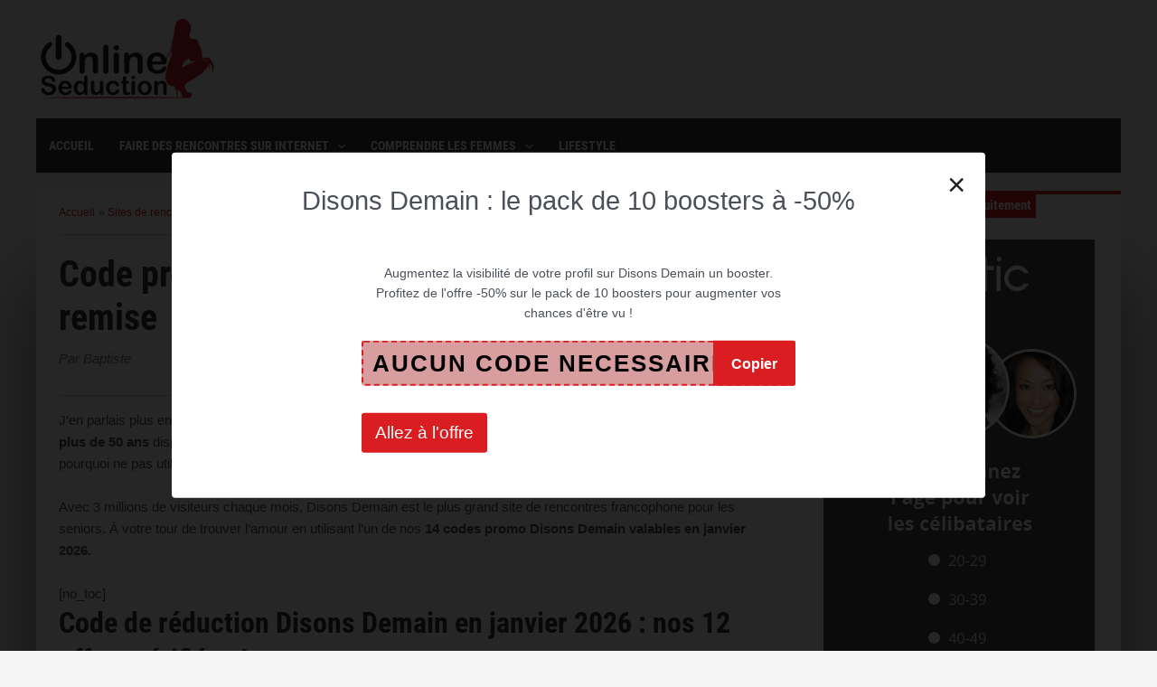

--- FILE ---
content_type: text/html; charset=UTF-8
request_url: https://www.onlineseduction.fr/code-promo-disons-demain/?wpcd_coupon=23082
body_size: 34241
content:
<!DOCTYPE html>
<html lang="fr-FR">
<head>
<meta charset="UTF-8">
<meta name="viewport" content="width=device-width, initial-scale=1">
	 <link rel="profile" href="https://gmpg.org/xfn/11"> 
	 <link rel="preload" href="https://www.onlineseduction.fr/wp-content/astra-local-fonts/roboto-condensed/ieVi2ZhZI2eCN5jzbjEETS9weq8-32meGCQYbw.woff2" as="font" type="font/woff2" crossorigin><meta name='robots' content='index, follow, max-image-preview:large, max-snippet:-1, max-video-preview:-1' />
	<style>img:is([sizes="auto" i], [sizes^="auto," i]) { contain-intrinsic-size: 3000px 1500px }</style>
	
	<!-- This site is optimized with the Yoast SEO plugin v25.4 - https://yoast.com/wordpress/plugins/seo/ -->
	<title>Code promo Disons Demain 2026 : jusqu&#039;à 50% de remise</title>
	<meta name="description" content="Vous cherchez un code promo disons demain valable en 2026 ? Profitez de jusqu&#039;à 50% de remise immédiate avec ces codes de réduction" />
	<link rel="canonical" href="https://www.onlineseduction.fr/code-promo-disons-demain/" />
	<meta property="og:locale" content="fr_FR" />
	<meta property="og:type" content="article" />
	<meta property="og:title" content="Code promo Disons Demain 2026 : jusqu&#039;à 50% de remise" />
	<meta property="og:description" content="Vous cherchez un code promo disons demain valable en 2026 ? Profitez de jusqu&#039;à 50% de remise immédiate avec ces codes de réduction" />
	<meta property="og:url" content="https://www.onlineseduction.fr/code-promo-disons-demain/" />
	<meta property="og:site_name" content="Online Seduction" />
	<meta property="article:publisher" content="https://www.facebook.com/onlineseduction" />
	<meta property="article:published_time" content="2022-06-13T13:23:00+00:00" />
	<meta property="article:modified_time" content="2023-01-12T16:53:33+00:00" />
	<meta property="og:image" content="https://www.onlineseduction.fr/wp-content/uploads/2022/06/Disons-Demain-4-min.jpg" />
	<meta property="og:image:width" content="650" />
	<meta property="og:image:height" content="325" />
	<meta property="og:image:type" content="image/jpeg" />
	<meta name="author" content="Baptiste" />
	<meta name="twitter:label1" content="Écrit par" />
	<meta name="twitter:data1" content="Baptiste" />
	<meta name="twitter:label2" content="Durée de lecture estimée" />
	<meta name="twitter:data2" content="6 minutes" />
	<script type="application/ld+json" class="yoast-schema-graph">{"@context":"https://schema.org","@graph":[{"@type":"Article","@id":"https://www.onlineseduction.fr/code-promo-disons-demain/#article","isPartOf":{"@id":"https://www.onlineseduction.fr/code-promo-disons-demain/"},"author":{"name":"Baptiste","@id":"https://www.onlineseduction.fr/#/schema/person/1f2a2e38b89eb85398be6ac6bc9ef45e"},"headline":"Code promo Disons Demain : jusqu&rsquo;à 50% de remise","datePublished":"2022-06-13T13:23:00+00:00","dateModified":"2023-01-12T16:53:33+00:00","mainEntityOfPage":{"@id":"https://www.onlineseduction.fr/code-promo-disons-demain/"},"wordCount":1095,"commentCount":0,"publisher":{"@id":"https://www.onlineseduction.fr/#organization"},"image":{"@id":"https://www.onlineseduction.fr/code-promo-disons-demain/#primaryimage"},"thumbnailUrl":"https://www.onlineseduction.fr/wp-content/uploads/2022/06/Disons-Demain-4-min.jpg","articleSection":["Sites de rencontres"],"inLanguage":"fr-FR","potentialAction":[{"@type":"CommentAction","name":"Comment","target":["https://www.onlineseduction.fr/code-promo-disons-demain/#respond"]}]},{"@type":"WebPage","@id":"https://www.onlineseduction.fr/code-promo-disons-demain/","url":"https://www.onlineseduction.fr/code-promo-disons-demain/","name":"Code promo Disons Demain 2026 : jusqu'à 50% de remise","isPartOf":{"@id":"https://www.onlineseduction.fr/#website"},"primaryImageOfPage":{"@id":"https://www.onlineseduction.fr/code-promo-disons-demain/#primaryimage"},"image":{"@id":"https://www.onlineseduction.fr/code-promo-disons-demain/#primaryimage"},"thumbnailUrl":"https://www.onlineseduction.fr/wp-content/uploads/2022/06/Disons-Demain-4-min.jpg","datePublished":"2022-06-13T13:23:00+00:00","dateModified":"2023-01-12T16:53:33+00:00","description":"Vous cherchez un code promo disons demain valable en 2026 ? Profitez de jusqu'à 50% de remise immédiate avec ces codes de réduction","breadcrumb":{"@id":"https://www.onlineseduction.fr/code-promo-disons-demain/#breadcrumb"},"inLanguage":"fr-FR","potentialAction":[{"@type":"ReadAction","target":["https://www.onlineseduction.fr/code-promo-disons-demain/"]}]},{"@type":"ImageObject","inLanguage":"fr-FR","@id":"https://www.onlineseduction.fr/code-promo-disons-demain/#primaryimage","url":"https://www.onlineseduction.fr/wp-content/uploads/2022/06/Disons-Demain-4-min.jpg","contentUrl":"https://www.onlineseduction.fr/wp-content/uploads/2022/06/Disons-Demain-4-min.jpg","width":650,"height":325},{"@type":"BreadcrumbList","@id":"https://www.onlineseduction.fr/code-promo-disons-demain/#breadcrumb","itemListElement":[{"@type":"ListItem","position":1,"name":"Accueil","item":"https://www.onlineseduction.fr/"},{"@type":"ListItem","position":2,"name":"Code promo Disons Demain : jusqu&rsquo;à 50% de remise"}]},{"@type":"WebSite","@id":"https://www.onlineseduction.fr/#website","url":"https://www.onlineseduction.fr/","name":"Online Seduction","description":"Apprendre à draguer et à séduire en ligne","publisher":{"@id":"https://www.onlineseduction.fr/#organization"},"potentialAction":[{"@type":"SearchAction","target":{"@type":"EntryPoint","urlTemplate":"https://www.onlineseduction.fr/?s={search_term_string}"},"query-input":{"@type":"PropertyValueSpecification","valueRequired":true,"valueName":"search_term_string"}}],"inLanguage":"fr-FR"},{"@type":"Organization","@id":"https://www.onlineseduction.fr/#organization","name":"Online Seduction","url":"https://www.onlineseduction.fr/","logo":{"@type":"ImageObject","inLanguage":"fr-FR","@id":"https://www.onlineseduction.fr/#/schema/logo/image/","url":"https://www.onlineseduction.fr/wp-content/uploads/2021/12/logo_online_seduction.png","contentUrl":"https://www.onlineseduction.fr/wp-content/uploads/2021/12/logo_online_seduction.png","width":200,"height":100,"caption":"Online Seduction"},"image":{"@id":"https://www.onlineseduction.fr/#/schema/logo/image/"},"sameAs":["https://www.facebook.com/onlineseduction"]},{"@type":"Person","@id":"https://www.onlineseduction.fr/#/schema/person/1f2a2e38b89eb85398be6ac6bc9ef45e","name":"Baptiste","image":{"@type":"ImageObject","inLanguage":"fr-FR","@id":"https://www.onlineseduction.fr/#/schema/person/image/","url":"https://secure.gravatar.com/avatar/113997d623d48bfc0524bb77729c4405fe77f869c6c3a9935b8fccc432d12200?s=96&d=mm&r=g","contentUrl":"https://secure.gravatar.com/avatar/113997d623d48bfc0524bb77729c4405fe77f869c6c3a9935b8fccc432d12200?s=96&d=mm&r=g","caption":"Baptiste"}}]}</script>
	<!-- / Yoast SEO plugin. -->



<link rel="alternate" type="application/rss+xml" title="Online Seduction &raquo; Flux" href="https://www.onlineseduction.fr/feed/" />
<link rel="alternate" type="application/rss+xml" title="Online Seduction &raquo; Flux des commentaires" href="https://www.onlineseduction.fr/comments/feed/" />
<link rel="alternate" type="application/rss+xml" title="Online Seduction &raquo; Code promo Disons Demain : jusqu&rsquo;à 50% de remise Flux des commentaires" href="https://www.onlineseduction.fr/code-promo-disons-demain/feed/" />
<link rel='stylesheet' id='coupg_admin_style-css' href='https://www.onlineseduction.fr/wp-content/plugins/content-upgrades-pro/res/coupg_acss.css?ver=6.8.3' media='all' />
<link rel='stylesheet' id='astra-theme-css-css' href='https://www.onlineseduction.fr/wp-content/themes/astra/assets/css/minified/main.min.css?ver=4.6.14' media='all' />
<style id='astra-theme-css-inline-css'>
.ast-no-sidebar .entry-content .alignfull {margin-left: calc( -50vw + 50%);margin-right: calc( -50vw + 50%);max-width: 100vw;width: 100vw;}.ast-no-sidebar .entry-content .alignwide {margin-left: calc(-41vw + 50%);margin-right: calc(-41vw + 50%);max-width: unset;width: unset;}.ast-no-sidebar .entry-content .alignfull .alignfull,.ast-no-sidebar .entry-content .alignfull .alignwide,.ast-no-sidebar .entry-content .alignwide .alignfull,.ast-no-sidebar .entry-content .alignwide .alignwide,.ast-no-sidebar .entry-content .wp-block-column .alignfull,.ast-no-sidebar .entry-content .wp-block-column .alignwide{width: 100%;margin-left: auto;margin-right: auto;}.wp-block-gallery,.blocks-gallery-grid {margin: 0;}.wp-block-separator {max-width: 100px;}.wp-block-separator.is-style-wide,.wp-block-separator.is-style-dots {max-width: none;}.entry-content .has-2-columns .wp-block-column:first-child {padding-right: 10px;}.entry-content .has-2-columns .wp-block-column:last-child {padding-left: 10px;}@media (max-width: 782px) {.entry-content .wp-block-columns .wp-block-column {flex-basis: 100%;}.entry-content .has-2-columns .wp-block-column:first-child {padding-right: 0;}.entry-content .has-2-columns .wp-block-column:last-child {padding-left: 0;}}body .entry-content .wp-block-latest-posts {margin-left: 0;}body .entry-content .wp-block-latest-posts li {list-style: none;}.ast-no-sidebar .ast-container .entry-content .wp-block-latest-posts {margin-left: 0;}.ast-header-break-point .entry-content .alignwide {margin-left: auto;margin-right: auto;}.entry-content .blocks-gallery-item img {margin-bottom: auto;}.wp-block-pullquote {border-top: 4px solid #555d66;border-bottom: 4px solid #555d66;color: #40464d;}:root{--ast-post-nav-space:0;--ast-container-default-xlg-padding:6.67em;--ast-container-default-lg-padding:5.67em;--ast-container-default-slg-padding:4.34em;--ast-container-default-md-padding:3.34em;--ast-container-default-sm-padding:6.67em;--ast-container-default-xs-padding:2.4em;--ast-container-default-xxs-padding:1.4em;--ast-code-block-background:#EEEEEE;--ast-comment-inputs-background:#FAFAFA;--ast-normal-container-width:1200px;--ast-narrow-container-width:750px;--ast-blog-title-font-weight:normal;--ast-blog-meta-weight:inherit;}html{font-size:93.75%;}a,.page-title{color:#da1d20;}a:hover,a:focus{color:var(--ast-global-color-1);}body,button,input,select,textarea,.ast-button,.ast-custom-button{font-family:-apple-system,BlinkMacSystemFont,Segoe UI,Roboto,Oxygen-Sans,Ubuntu,Cantarell,Helvetica Neue,sans-serif;font-weight:inherit;font-size:15px;font-size:1rem;line-height:var(--ast-body-line-height,1.6em);}blockquote{color:var(--ast-global-color-3);}h1,.entry-content h1,h2,.entry-content h2,h3,.entry-content h3,h4,.entry-content h4,h5,.entry-content h5,h6,.entry-content h6,.site-title,.site-title a{font-family:'Roboto Condensed',sans-serif;font-weight:400;}.site-title{font-size:35px;font-size:2.3333333333333rem;display:none;}.site-header .site-description{font-size:15px;font-size:1rem;display:none;}.entry-title{font-size:26px;font-size:1.7333333333333rem;}.archive .ast-article-post .ast-article-inner,.blog .ast-article-post .ast-article-inner,.archive .ast-article-post .ast-article-inner:hover,.blog .ast-article-post .ast-article-inner:hover{overflow:hidden;}h1,.entry-content h1{font-size:40px;font-size:2.6666666666667rem;font-weight:700;font-family:'Roboto Condensed',sans-serif;line-height:1.4em;}h2,.entry-content h2{font-size:32px;font-size:2.1333333333333rem;font-weight:600;font-family:'Roboto Condensed',sans-serif;line-height:1.3em;}h3,.entry-content h3{font-size:26px;font-size:1.7333333333333rem;font-weight:400;font-family:'Roboto Condensed',sans-serif;line-height:1.3em;}h4,.entry-content h4{font-size:24px;font-size:1.6rem;line-height:1.2em;font-weight:400;font-family:'Roboto Condensed',sans-serif;}h5,.entry-content h5{font-size:20px;font-size:1.3333333333333rem;line-height:1.2em;font-weight:400;font-family:'Roboto Condensed',sans-serif;}h6,.entry-content h6{font-size:16px;font-size:1.0666666666667rem;line-height:1.25em;font-weight:400;font-family:'Roboto Condensed',sans-serif;}::selection{background-color:#da1d20;color:#ffffff;}body,h1,.entry-title a,.entry-content h1,h2,.entry-content h2,h3,.entry-content h3,h4,.entry-content h4,h5,.entry-content h5,h6,.entry-content h6{color:var(--ast-global-color-3);}.tagcloud a:hover,.tagcloud a:focus,.tagcloud a.current-item{color:#ffffff;border-color:#da1d20;background-color:#da1d20;}input:focus,input[type="text"]:focus,input[type="email"]:focus,input[type="url"]:focus,input[type="password"]:focus,input[type="reset"]:focus,input[type="search"]:focus,textarea:focus{border-color:#da1d20;}input[type="radio"]:checked,input[type=reset],input[type="checkbox"]:checked,input[type="checkbox"]:hover:checked,input[type="checkbox"]:focus:checked,input[type=range]::-webkit-slider-thumb{border-color:#da1d20;background-color:#da1d20;box-shadow:none;}.site-footer a:hover + .post-count,.site-footer a:focus + .post-count{background:#da1d20;border-color:#da1d20;}.single .nav-links .nav-previous,.single .nav-links .nav-next{color:#da1d20;}.entry-meta,.entry-meta *{line-height:1.45;color:#da1d20;}.entry-meta a:not(.ast-button):hover,.entry-meta a:not(.ast-button):hover *,.entry-meta a:not(.ast-button):focus,.entry-meta a:not(.ast-button):focus *,.page-links > .page-link,.page-links .page-link:hover,.post-navigation a:hover{color:var(--ast-global-color-1);}#cat option,.secondary .calendar_wrap thead a,.secondary .calendar_wrap thead a:visited{color:#da1d20;}.secondary .calendar_wrap #today,.ast-progress-val span{background:#da1d20;}.secondary a:hover + .post-count,.secondary a:focus + .post-count{background:#da1d20;border-color:#da1d20;}.calendar_wrap #today > a{color:#ffffff;}.page-links .page-link,.single .post-navigation a{color:#da1d20;}.ast-search-menu-icon .search-form button.search-submit{padding:0 4px;}.ast-search-menu-icon form.search-form{padding-right:0;}.ast-search-menu-icon.slide-search input.search-field{width:0;}.ast-header-search .ast-search-menu-icon.ast-dropdown-active .search-form,.ast-header-search .ast-search-menu-icon.ast-dropdown-active .search-field:focus{transition:all 0.2s;}.search-form input.search-field:focus{outline:none;}.ast-archive-title{color:var(--ast-global-color-2);}.widget-title,.widget .wp-block-heading{font-size:21px;font-size:1.4rem;color:var(--ast-global-color-2);}.single .ast-author-details .author-title{color:var(--ast-global-color-1);}#secondary,#secondary button,#secondary input,#secondary select,#secondary textarea{font-size:15px;font-size:1rem;}.ast-single-post .entry-content a,.ast-comment-content a:not(.ast-comment-edit-reply-wrap a){text-decoration:underline;}.ast-single-post .wp-block-button .wp-block-button__link,.ast-single-post .elementor-button-wrapper .elementor-button,.ast-single-post .entry-content .uagb-tab a,.ast-single-post .entry-content .uagb-ifb-cta a,.ast-single-post .entry-content .wp-block-uagb-buttons a,.ast-single-post .entry-content .uabb-module-content a,.ast-single-post .entry-content .uagb-post-grid a,.ast-single-post .entry-content .uagb-timeline a,.ast-single-post .entry-content .uagb-toc__wrap a,.ast-single-post .entry-content .uagb-taxomony-box a,.ast-single-post .entry-content .woocommerce a,.entry-content .wp-block-latest-posts > li > a,.ast-single-post .entry-content .wp-block-file__button,li.ast-post-filter-single,.ast-single-post .wp-block-buttons .wp-block-button.is-style-outline .wp-block-button__link,.ast-single-post .ast-comment-content .comment-reply-link,.ast-single-post .ast-comment-content .comment-edit-link{text-decoration:none;}.ast-search-menu-icon.slide-search a:focus-visible:focus-visible,.astra-search-icon:focus-visible,#close:focus-visible,a:focus-visible,.ast-menu-toggle:focus-visible,.site .skip-link:focus-visible,.wp-block-loginout input:focus-visible,.wp-block-search.wp-block-search__button-inside .wp-block-search__inside-wrapper,.ast-header-navigation-arrow:focus-visible,.woocommerce .wc-proceed-to-checkout > .checkout-button:focus-visible,.woocommerce .woocommerce-MyAccount-navigation ul li a:focus-visible,.ast-orders-table__row .ast-orders-table__cell:focus-visible,.woocommerce .woocommerce-order-details .order-again > .button:focus-visible,.woocommerce .woocommerce-message a.button.wc-forward:focus-visible,.woocommerce #minus_qty:focus-visible,.woocommerce #plus_qty:focus-visible,a#ast-apply-coupon:focus-visible,.woocommerce .woocommerce-info a:focus-visible,.woocommerce .astra-shop-summary-wrap a:focus-visible,.woocommerce a.wc-forward:focus-visible,#ast-apply-coupon:focus-visible,.woocommerce-js .woocommerce-mini-cart-item a.remove:focus-visible,#close:focus-visible,.button.search-submit:focus-visible,#search_submit:focus,.normal-search:focus-visible,.ast-header-account-wrap:focus-visible{outline-style:dotted;outline-color:inherit;outline-width:thin;}input:focus,input[type="text"]:focus,input[type="email"]:focus,input[type="url"]:focus,input[type="password"]:focus,input[type="reset"]:focus,input[type="search"]:focus,input[type="number"]:focus,textarea:focus,.wp-block-search__input:focus,[data-section="section-header-mobile-trigger"] .ast-button-wrap .ast-mobile-menu-trigger-minimal:focus,.ast-mobile-popup-drawer.active .menu-toggle-close:focus,.woocommerce-ordering select.orderby:focus,#ast-scroll-top:focus,#coupon_code:focus,.woocommerce-page #comment:focus,.woocommerce #reviews #respond input#submit:focus,.woocommerce a.add_to_cart_button:focus,.woocommerce .button.single_add_to_cart_button:focus,.woocommerce .woocommerce-cart-form button:focus,.woocommerce .woocommerce-cart-form__cart-item .quantity .qty:focus,.woocommerce .woocommerce-billing-fields .woocommerce-billing-fields__field-wrapper .woocommerce-input-wrapper > .input-text:focus,.woocommerce #order_comments:focus,.woocommerce #place_order:focus,.woocommerce .woocommerce-address-fields .woocommerce-address-fields__field-wrapper .woocommerce-input-wrapper > .input-text:focus,.woocommerce .woocommerce-MyAccount-content form button:focus,.woocommerce .woocommerce-MyAccount-content .woocommerce-EditAccountForm .woocommerce-form-row .woocommerce-Input.input-text:focus,.woocommerce .ast-woocommerce-container .woocommerce-pagination ul.page-numbers li a:focus,body #content .woocommerce form .form-row .select2-container--default .select2-selection--single:focus,#ast-coupon-code:focus,.woocommerce.woocommerce-js .quantity input[type=number]:focus,.woocommerce-js .woocommerce-mini-cart-item .quantity input[type=number]:focus,.woocommerce p#ast-coupon-trigger:focus{border-style:dotted;border-color:inherit;border-width:thin;}input{outline:none;}.ast-logo-title-inline .site-logo-img{padding-right:1em;}.site-logo-img img{ transition:all 0.2s linear;}body .ast-oembed-container *{position:absolute;top:0;width:100%;height:100%;left:0;}body .wp-block-embed-pocket-casts .ast-oembed-container *{position:unset;}.ast-single-post-featured-section + article {margin-top: 2em;}.site-content .ast-single-post-featured-section img {width: 100%;overflow: hidden;object-fit: cover;}.ast-separate-container .site-content .ast-single-post-featured-section + article {margin-top: -80px;z-index: 9;position: relative;border-radius: 4px;}@media (min-width: 922px) {.ast-no-sidebar .site-content .ast-article-image-container--wide {margin-left: -120px;margin-right: -120px;max-width: unset;width: unset;}.ast-left-sidebar .site-content .ast-article-image-container--wide,.ast-right-sidebar .site-content .ast-article-image-container--wide {margin-left: -10px;margin-right: -10px;}.site-content .ast-article-image-container--full {margin-left: calc( -50vw + 50%);margin-right: calc( -50vw + 50%);max-width: 100vw;width: 100vw;}.ast-left-sidebar .site-content .ast-article-image-container--full,.ast-right-sidebar .site-content .ast-article-image-container--full {margin-left: -10px;margin-right: -10px;max-width: inherit;width: auto;}}.site > .ast-single-related-posts-container {margin-top: 0;}@media (min-width: 922px) {.ast-desktop .ast-container--narrow {max-width: var(--ast-narrow-container-width);margin: 0 auto;}}#secondary {margin: 4em 0 2.5em;word-break: break-word;line-height: 2;}#secondary li {margin-bottom: 0.25em;}#secondary li:last-child {margin-bottom: 0;}@media (max-width: 768px) {.js_active .ast-plain-container.ast-single-post #secondary {margin-top: 1.5em;}}.ast-separate-container.ast-two-container #secondary .widget {background-color: #fff;padding: 2em;margin-bottom: 2em;}@media (min-width: 993px) {.ast-left-sidebar #secondary {padding-right: 60px;}.ast-right-sidebar #secondary {padding-left: 60px;}}@media (max-width: 993px) {.ast-right-sidebar #secondary {padding-left: 30px;}.ast-left-sidebar #secondary {padding-right: 30px;}}@media (max-width:921.9px){#ast-desktop-header{display:none;}}@media (min-width:922px){#ast-mobile-header{display:none;}}@media( max-width: 420px ) {.single .nav-links .nav-previous,.single .nav-links .nav-next {width: 100%;text-align: center;}}.wp-block-buttons.aligncenter{justify-content:center;}@media (max-width:921px){.ast-theme-transparent-header #primary,.ast-theme-transparent-header #secondary{padding:0;}}@media (max-width:921px){.ast-plain-container.ast-no-sidebar #primary{padding:0;}}.ast-plain-container.ast-no-sidebar #primary{margin-top:0;margin-bottom:0;}@media (min-width:1200px){.wp-block-group .has-background{padding:20px;}}@media (min-width:1200px){.wp-block-cover-image.alignwide .wp-block-cover__inner-container,.wp-block-cover.alignwide .wp-block-cover__inner-container,.wp-block-cover-image.alignfull .wp-block-cover__inner-container,.wp-block-cover.alignfull .wp-block-cover__inner-container{width:100%;}}.wp-block-columns{margin-bottom:unset;}.wp-block-image.size-full{margin:2rem 0;}.wp-block-separator.has-background{padding:0;}.wp-block-gallery{margin-bottom:1.6em;}.wp-block-group{padding-top:4em;padding-bottom:4em;}.wp-block-group__inner-container .wp-block-columns:last-child,.wp-block-group__inner-container :last-child,.wp-block-table table{margin-bottom:0;}.blocks-gallery-grid{width:100%;}.wp-block-navigation-link__content{padding:5px 0;}.wp-block-group .wp-block-group .has-text-align-center,.wp-block-group .wp-block-column .has-text-align-center{max-width:100%;}.has-text-align-center{margin:0 auto;}@media (max-width:1200px){.wp-block-group{padding:3em;}.wp-block-group .wp-block-group{padding:1.5em;}.wp-block-columns,.wp-block-column{margin:1rem 0;}}@media (min-width:921px){.wp-block-columns .wp-block-group{padding:2em;}}@media (max-width:544px){.wp-block-cover-image .wp-block-cover__inner-container,.wp-block-cover .wp-block-cover__inner-container{width:unset;}.wp-block-cover,.wp-block-cover-image{padding:2em 0;}.wp-block-group,.wp-block-cover{padding:2em;}.wp-block-media-text__media img,.wp-block-media-text__media video{width:unset;max-width:100%;}.wp-block-media-text.has-background .wp-block-media-text__content{padding:1em;}}.wp-block-image.aligncenter{margin-left:auto;margin-right:auto;}.wp-block-table.aligncenter{margin-left:auto;margin-right:auto;}@media (min-width:544px){.entry-content .wp-block-media-text.has-media-on-the-right .wp-block-media-text__content{padding:0 8% 0 0;}.entry-content .wp-block-media-text .wp-block-media-text__content{padding:0 0 0 8%;}.ast-plain-container .site-content .entry-content .has-custom-content-position.is-position-bottom-left > *,.ast-plain-container .site-content .entry-content .has-custom-content-position.is-position-bottom-right > *,.ast-plain-container .site-content .entry-content .has-custom-content-position.is-position-top-left > *,.ast-plain-container .site-content .entry-content .has-custom-content-position.is-position-top-right > *,.ast-plain-container .site-content .entry-content .has-custom-content-position.is-position-center-right > *,.ast-plain-container .site-content .entry-content .has-custom-content-position.is-position-center-left > *{margin:0;}}@media (max-width:544px){.entry-content .wp-block-media-text .wp-block-media-text__content{padding:8% 0;}.wp-block-media-text .wp-block-media-text__media img{width:auto;max-width:100%;}}.wp-block-button.is-style-outline .wp-block-button__link{border-color:#da1d20;}div.wp-block-button.is-style-outline > .wp-block-button__link:not(.has-text-color),div.wp-block-button.wp-block-button__link.is-style-outline:not(.has-text-color){color:#da1d20;}.wp-block-button.is-style-outline .wp-block-button__link:hover,.wp-block-buttons .wp-block-button.is-style-outline .wp-block-button__link:focus,.wp-block-buttons .wp-block-button.is-style-outline > .wp-block-button__link:not(.has-text-color):hover,.wp-block-buttons .wp-block-button.wp-block-button__link.is-style-outline:not(.has-text-color):hover{color:#ffffff;background-color:var(--ast-global-color-1);border-color:var(--ast-global-color-1);}.post-page-numbers.current .page-link,.ast-pagination .page-numbers.current{color:#ffffff;border-color:#da1d20;background-color:#da1d20;}@media (min-width:544px){.entry-content > .alignleft{margin-right:20px;}.entry-content > .alignright{margin-left:20px;}}.wp-block-button.is-style-outline .wp-block-button__link.wp-element-button,.ast-outline-button{border-color:#da1d20;font-family:inherit;font-weight:inherit;line-height:1em;}.wp-block-buttons .wp-block-button.is-style-outline > .wp-block-button__link:not(.has-text-color),.wp-block-buttons .wp-block-button.wp-block-button__link.is-style-outline:not(.has-text-color),.ast-outline-button{color:#da1d20;}.wp-block-button.is-style-outline .wp-block-button__link:hover,.wp-block-buttons .wp-block-button.is-style-outline .wp-block-button__link:focus,.wp-block-buttons .wp-block-button.is-style-outline > .wp-block-button__link:not(.has-text-color):hover,.wp-block-buttons .wp-block-button.wp-block-button__link.is-style-outline:not(.has-text-color):hover,.ast-outline-button:hover,.ast-outline-button:focus,.wp-block-uagb-buttons-child .uagb-buttons-repeater.ast-outline-button:hover,.wp-block-uagb-buttons-child .uagb-buttons-repeater.ast-outline-button:focus{color:#ffffff;background-color:var(--ast-global-color-1);border-color:var(--ast-global-color-1);}.entry-content[ast-blocks-layout] > figure{margin-bottom:1em;}h1.widget-title{font-weight:700;}h2.widget-title{font-weight:600;}h3.widget-title{font-weight:400;}@media (max-width:921px){.ast-separate-container #primary,.ast-separate-container #secondary{padding:1.5em 0;}#primary,#secondary{padding:1.5em 0;margin:0;}.ast-left-sidebar #content > .ast-container{display:flex;flex-direction:column-reverse;width:100%;}.ast-separate-container .ast-article-post,.ast-separate-container .ast-article-single{padding:1.5em 2.14em;}.ast-author-box img.avatar{margin:20px 0 0 0;}}@media (max-width:921px){#secondary.secondary{padding-top:0;}.ast-separate-container.ast-right-sidebar #secondary{padding-left:1em;padding-right:1em;}.ast-separate-container.ast-two-container #secondary{padding-left:0;padding-right:0;}.ast-page-builder-template .entry-header #secondary,.ast-page-builder-template #secondary{margin-top:1.5em;}}@media (max-width:921px){.ast-right-sidebar #primary{padding-right:0;}.ast-page-builder-template.ast-left-sidebar #secondary,.ast-page-builder-template.ast-right-sidebar #secondary{padding-right:20px;padding-left:20px;}.ast-right-sidebar #secondary,.ast-left-sidebar #primary{padding-left:0;}.ast-left-sidebar #secondary{padding-right:0;}}@media (min-width:922px){.ast-separate-container.ast-right-sidebar #primary,.ast-separate-container.ast-left-sidebar #primary{border:0;}.search-no-results.ast-separate-container #primary{margin-bottom:4em;}}@media (min-width:922px){.ast-right-sidebar #primary{border-right:1px solid var(--ast-border-color);}.ast-left-sidebar #primary{border-left:1px solid var(--ast-border-color);}.ast-right-sidebar #secondary{border-left:1px solid var(--ast-border-color);margin-left:-1px;}.ast-left-sidebar #secondary{border-right:1px solid var(--ast-border-color);margin-right:-1px;}.ast-separate-container.ast-two-container.ast-right-sidebar #secondary{padding-left:30px;padding-right:0;}.ast-separate-container.ast-two-container.ast-left-sidebar #secondary{padding-right:30px;padding-left:0;}.ast-separate-container.ast-right-sidebar #secondary,.ast-separate-container.ast-left-sidebar #secondary{border:0;margin-left:auto;margin-right:auto;}.ast-separate-container.ast-two-container #secondary .widget:last-child{margin-bottom:0;}}.wp-block-button .wp-block-button__link{color:#ffffff;}.wp-block-button .wp-block-button__link:hover,.wp-block-button .wp-block-button__link:focus{color:#ffffff;background-color:var(--ast-global-color-1);border-color:var(--ast-global-color-1);}.wp-block-button .wp-block-button__link{border-color:#da1d20;background-color:#da1d20;color:#ffffff;font-family:inherit;font-weight:inherit;line-height:1em;padding-top:15px;padding-right:30px;padding-bottom:15px;padding-left:30px;}@media (max-width:921px){.wp-block-button .wp-block-button__link{padding-top:14px;padding-right:28px;padding-bottom:14px;padding-left:28px;}}@media (max-width:544px){.wp-block-button .wp-block-button__link{padding-top:12px;padding-right:24px;padding-bottom:12px;padding-left:24px;}}.menu-toggle,button,.ast-button,.ast-custom-button,.button,input#submit,input[type="button"],input[type="submit"],input[type="reset"],form[CLASS*="wp-block-search__"].wp-block-search .wp-block-search__inside-wrapper .wp-block-search__button,body .wp-block-file .wp-block-file__button{border-style:solid;border-top-width:0;border-right-width:0;border-left-width:0;border-bottom-width:0;color:#ffffff;border-color:#da1d20;background-color:#da1d20;padding-top:15px;padding-right:30px;padding-bottom:15px;padding-left:30px;font-family:inherit;font-weight:inherit;line-height:1em;}button:focus,.menu-toggle:hover,button:hover,.ast-button:hover,.ast-custom-button:hover .button:hover,.ast-custom-button:hover ,input[type=reset]:hover,input[type=reset]:focus,input#submit:hover,input#submit:focus,input[type="button"]:hover,input[type="button"]:focus,input[type="submit"]:hover,input[type="submit"]:focus,form[CLASS*="wp-block-search__"].wp-block-search .wp-block-search__inside-wrapper .wp-block-search__button:hover,form[CLASS*="wp-block-search__"].wp-block-search .wp-block-search__inside-wrapper .wp-block-search__button:focus,body .wp-block-file .wp-block-file__button:hover,body .wp-block-file .wp-block-file__button:focus{color:#ffffff;background-color:var(--ast-global-color-1);border-color:var(--ast-global-color-1);}@media (max-width:921px){.menu-toggle,button,.ast-button,.ast-custom-button,.button,input#submit,input[type="button"],input[type="submit"],input[type="reset"],form[CLASS*="wp-block-search__"].wp-block-search .wp-block-search__inside-wrapper .wp-block-search__button,body .wp-block-file .wp-block-file__button{padding-top:14px;padding-right:28px;padding-bottom:14px;padding-left:28px;}}@media (max-width:544px){.menu-toggle,button,.ast-button,.ast-custom-button,.button,input#submit,input[type="button"],input[type="submit"],input[type="reset"],form[CLASS*="wp-block-search__"].wp-block-search .wp-block-search__inside-wrapper .wp-block-search__button,body .wp-block-file .wp-block-file__button{padding-top:12px;padding-right:24px;padding-bottom:12px;padding-left:24px;}}@media (max-width:921px){.ast-mobile-header-stack .main-header-bar .ast-search-menu-icon{display:inline-block;}.ast-header-break-point.ast-header-custom-item-outside .ast-mobile-header-stack .main-header-bar .ast-search-icon{margin:0;}.ast-comment-avatar-wrap img{max-width:2.5em;}.ast-comment-meta{padding:0 1.8888em 1.3333em;}.ast-separate-container .ast-comment-list li.depth-1{padding:1.5em 2.14em;}.ast-separate-container .comment-respond{padding:2em 2.14em;}}@media (min-width:544px){.ast-container{max-width:100%;}}@media (max-width:544px){.ast-separate-container .ast-article-post,.ast-separate-container .ast-article-single,.ast-separate-container .comments-title,.ast-separate-container .ast-archive-description{padding:1.5em 1em;}.ast-separate-container #content .ast-container{padding-left:0.54em;padding-right:0.54em;}.ast-separate-container .ast-comment-list .bypostauthor{padding:.5em;}.ast-search-menu-icon.ast-dropdown-active .search-field{width:170px;}.ast-separate-container #secondary{padding-top:0;}.ast-separate-container.ast-two-container #secondary .widget{margin-bottom:1.5em;padding-left:1em;padding-right:1em;}}.entry-content > .wp-block-group,.entry-content > .wp-block-media-text,.entry-content > .wp-block-cover,.entry-content > .wp-block-columns{max-width:58em;width:calc(100% - 4em);margin-left:auto;margin-right:auto;}.entry-content [class*="__inner-container"] > .alignfull{max-width:100%;margin-left:0;margin-right:0;}.entry-content [class*="__inner-container"] > *:not(.alignwide):not(.alignfull):not(.alignleft):not(.alignright){margin-left:auto;margin-right:auto;}.entry-content [class*="__inner-container"] > *:not(.alignwide):not(p):not(.alignfull):not(.alignleft):not(.alignright):not(.is-style-wide):not(iframe){max-width:50rem;width:100%;}@media (min-width:921px){.entry-content > .wp-block-group.alignwide.has-background,.entry-content > .wp-block-group.alignfull.has-background,.entry-content > .wp-block-cover.alignwide,.entry-content > .wp-block-cover.alignfull,.entry-content > .wp-block-columns.has-background.alignwide,.entry-content > .wp-block-columns.has-background.alignfull{margin-top:0;margin-bottom:0;padding:6em 4em;}.entry-content > .wp-block-columns.has-background{margin-bottom:0;}}@media (min-width:1200px){.entry-content .alignfull p{max-width:1200px;}.entry-content .alignfull{max-width:100%;width:100%;}.ast-page-builder-template .entry-content .alignwide,.entry-content [class*="__inner-container"] > .alignwide{max-width:1200px;margin-left:0;margin-right:0;}.entry-content .alignfull [class*="__inner-container"] > .alignwide{max-width:80rem;}}@media (min-width:545px){.site-main .entry-content > .alignwide{margin:0 auto;}.wp-block-group.has-background,.entry-content > .wp-block-cover,.entry-content > .wp-block-columns.has-background{padding:4em;margin-top:0;margin-bottom:0;}.entry-content .wp-block-media-text.alignfull .wp-block-media-text__content,.entry-content .wp-block-media-text.has-background .wp-block-media-text__content{padding:0 8%;}}@media (max-width:921px){.site-title{display:none;}.site-header .site-description{display:none;}h1,.entry-content h1{font-size:30px;}h2,.entry-content h2{font-size:25px;}h3,.entry-content h3{font-size:20px;}}@media (max-width:544px){.site-title{display:none;}.site-header .site-description{display:none;}h1,.entry-content h1{font-size:30px;}h2,.entry-content h2{font-size:25px;}h3,.entry-content h3{font-size:20px;}header .custom-logo-link img,.ast-header-break-point .site-branding img,.ast-header-break-point .custom-logo-link img{max-width:129px;}.astra-logo-svg{width:129px;}.ast-header-break-point .site-logo-img .custom-mobile-logo-link img{max-width:129px;}}@media (max-width:921px){html{font-size:85.5%;}}@media (max-width:544px){html{font-size:85.5%;}}@media (min-width:922px){.ast-container{max-width:1240px;}}@media (min-width:922px){.site-content .ast-container{display:flex;}}@media (max-width:921px){.site-content .ast-container{flex-direction:column;}}@media (min-width:922px){.single-post .site-content > .ast-container{max-width:1200px;}}@media (min-width:922px){.main-header-menu .sub-menu .menu-item.ast-left-align-sub-menu:hover > .sub-menu,.main-header-menu .sub-menu .menu-item.ast-left-align-sub-menu.focus > .sub-menu{margin-left:-0px;}}.site .comments-area{padding-bottom:3em;}.wp-block-search {margin-bottom: 20px;}.wp-block-site-tagline {margin-top: 20px;}form.wp-block-search .wp-block-search__input,.wp-block-search.wp-block-search__button-inside .wp-block-search__inside-wrapper {border-color: #eaeaea;background: #fafafa;}.wp-block-search.wp-block-search__button-inside .wp-block-search__inside-wrapper .wp-block-search__input:focus,.wp-block-loginout input:focus {outline: thin dotted;}.wp-block-loginout input:focus {border-color: transparent;} form.wp-block-search .wp-block-search__inside-wrapper .wp-block-search__input {padding: 12px;}form.wp-block-search .wp-block-search__button svg {fill: currentColor;width: 20px;height: 20px;}.wp-block-loginout p label {display: block;}.wp-block-loginout p:not(.login-remember):not(.login-submit) input {width: 100%;}.wp-block-loginout .login-remember input {width: 1.1rem;height: 1.1rem;margin: 0 5px 4px 0;vertical-align: middle;}.wp-block-file {display: flex;align-items: center;flex-wrap: wrap;justify-content: space-between;}.wp-block-pullquote {border: none;}.wp-block-pullquote blockquote::before {content: "\201D";font-family: "Helvetica",sans-serif;display: flex;transform: rotate( 180deg );font-size: 6rem;font-style: normal;line-height: 1;font-weight: bold;align-items: center;justify-content: center;}.has-text-align-right > blockquote::before {justify-content: flex-start;}.has-text-align-left > blockquote::before {justify-content: flex-end;}figure.wp-block-pullquote.is-style-solid-color blockquote {max-width: 100%;text-align: inherit;}blockquote {padding: 0 1.2em 1.2em;}.wp-block-button__link {border: 2px solid currentColor;}body .wp-block-file .wp-block-file__button {text-decoration: none;}ul.wp-block-categories-list.wp-block-categories,ul.wp-block-archives-list.wp-block-archives {list-style-type: none;}ul,ol {margin-left: 20px;}figure.alignright figcaption {text-align: right;}:root .has-ast-global-color-0-color{color:var(--ast-global-color-0);}:root .has-ast-global-color-0-background-color{background-color:var(--ast-global-color-0);}:root .wp-block-button .has-ast-global-color-0-color{color:var(--ast-global-color-0);}:root .wp-block-button .has-ast-global-color-0-background-color{background-color:var(--ast-global-color-0);}:root .has-ast-global-color-1-color{color:var(--ast-global-color-1);}:root .has-ast-global-color-1-background-color{background-color:var(--ast-global-color-1);}:root .wp-block-button .has-ast-global-color-1-color{color:var(--ast-global-color-1);}:root .wp-block-button .has-ast-global-color-1-background-color{background-color:var(--ast-global-color-1);}:root .has-ast-global-color-2-color{color:var(--ast-global-color-2);}:root .has-ast-global-color-2-background-color{background-color:var(--ast-global-color-2);}:root .wp-block-button .has-ast-global-color-2-color{color:var(--ast-global-color-2);}:root .wp-block-button .has-ast-global-color-2-background-color{background-color:var(--ast-global-color-2);}:root .has-ast-global-color-3-color{color:var(--ast-global-color-3);}:root .has-ast-global-color-3-background-color{background-color:var(--ast-global-color-3);}:root .wp-block-button .has-ast-global-color-3-color{color:var(--ast-global-color-3);}:root .wp-block-button .has-ast-global-color-3-background-color{background-color:var(--ast-global-color-3);}:root .has-ast-global-color-4-color{color:var(--ast-global-color-4);}:root .has-ast-global-color-4-background-color{background-color:var(--ast-global-color-4);}:root .wp-block-button .has-ast-global-color-4-color{color:var(--ast-global-color-4);}:root .wp-block-button .has-ast-global-color-4-background-color{background-color:var(--ast-global-color-4);}:root .has-ast-global-color-5-color{color:var(--ast-global-color-5);}:root .has-ast-global-color-5-background-color{background-color:var(--ast-global-color-5);}:root .wp-block-button .has-ast-global-color-5-color{color:var(--ast-global-color-5);}:root .wp-block-button .has-ast-global-color-5-background-color{background-color:var(--ast-global-color-5);}:root .has-ast-global-color-6-color{color:var(--ast-global-color-6);}:root .has-ast-global-color-6-background-color{background-color:var(--ast-global-color-6);}:root .wp-block-button .has-ast-global-color-6-color{color:var(--ast-global-color-6);}:root .wp-block-button .has-ast-global-color-6-background-color{background-color:var(--ast-global-color-6);}:root .has-ast-global-color-7-color{color:var(--ast-global-color-7);}:root .has-ast-global-color-7-background-color{background-color:var(--ast-global-color-7);}:root .wp-block-button .has-ast-global-color-7-color{color:var(--ast-global-color-7);}:root .wp-block-button .has-ast-global-color-7-background-color{background-color:var(--ast-global-color-7);}:root .has-ast-global-color-8-color{color:var(--ast-global-color-8);}:root .has-ast-global-color-8-background-color{background-color:var(--ast-global-color-8);}:root .wp-block-button .has-ast-global-color-8-color{color:var(--ast-global-color-8);}:root .wp-block-button .has-ast-global-color-8-background-color{background-color:var(--ast-global-color-8);}:root{--ast-global-color-0:#0170B9;--ast-global-color-1:#3a3a3a;--ast-global-color-2:#3a3a3a;--ast-global-color-3:#4B4F58;--ast-global-color-4:#F5F5F5;--ast-global-color-5:#FFFFFF;--ast-global-color-6:#F2F5F7;--ast-global-color-7:#424242;--ast-global-color-8:#000000;}:root {--ast-border-color : #dddddd;}.ast-single-entry-banner {-js-display: flex;display: flex;flex-direction: column;justify-content: center;text-align: center;position: relative;background: #eeeeee;}.ast-single-entry-banner[data-banner-layout="layout-1"] {max-width: 1200px;background: inherit;padding: 20px 0;}.ast-single-entry-banner[data-banner-width-type="custom"] {margin: 0 auto;width: 100%;}.ast-single-entry-banner + .site-content .entry-header {margin-bottom: 0;}.site .ast-author-avatar {--ast-author-avatar-size: ;}a.ast-underline-text {text-decoration: underline;}.ast-container > .ast-terms-link {position: relative;display: block;}a.ast-button.ast-badge-tax {padding: 4px 8px;border-radius: 3px;font-size: inherit;}header.entry-header .entry-title{font-family:'Roboto Condensed',sans-serif;font-weight:700;font-size:40px;font-size:2.6666666666667rem;}header.entry-header > *:not(:last-child){margin-bottom:10px;}header.entry-header .post-thumb img,.ast-single-post-featured-section.post-thumb img{aspect-ratio:16/9;}.ast-archive-entry-banner {-js-display: flex;display: flex;flex-direction: column;justify-content: center;text-align: center;position: relative;background: #eeeeee;}.ast-archive-entry-banner[data-banner-width-type="custom"] {margin: 0 auto;width: 100%;}.ast-archive-entry-banner[data-banner-layout="layout-1"] {background: inherit;padding: 20px 0;text-align: left;}body.archive .ast-archive-description{max-width:1200px;width:100%;text-align:left;padding-top:3em;padding-right:3em;padding-bottom:3em;padding-left:3em;}body.archive .ast-archive-description .ast-archive-title,body.archive .ast-archive-description .ast-archive-title *{font-family:'Roboto Condensed',sans-serif;font-size:40px;font-size:2.6666666666667rem;}body.archive .ast-archive-description > *:not(:last-child){margin-bottom:10px;}@media (max-width:921px){body.archive .ast-archive-description{text-align:left;}}@media (max-width:544px){body.archive .ast-archive-description{text-align:left;}}.ast-breadcrumbs .trail-browse,.ast-breadcrumbs .trail-items,.ast-breadcrumbs .trail-items li{display:inline-block;margin:0;padding:0;border:none;background:inherit;text-indent:0;text-decoration:none;}.ast-breadcrumbs .trail-browse{font-size:inherit;font-style:inherit;font-weight:inherit;color:inherit;}.ast-breadcrumbs .trail-items{list-style:none;}.trail-items li::after{padding:0 0.3em;content:"\00bb";}.trail-items li:last-of-type::after{display:none;}.trail-items li::after{content:"\00bb";}.ast-default-menu-enable.ast-main-header-nav-open.ast-header-break-point .main-header-bar.ast-header-breadcrumb,.ast-main-header-nav-open .main-header-bar.ast-header-breadcrumb{padding-top:1em;padding-bottom:1em;}.ast-header-break-point .main-header-bar.ast-header-breadcrumb{border-bottom-width:1px;border-bottom-color:#eaeaea;border-bottom-style:solid;}.ast-breadcrumbs-wrapper{line-height:1.4;}.ast-breadcrumbs-wrapper .rank-math-breadcrumb p{margin-bottom:0px;}.ast-breadcrumbs-wrapper{display:block;width:100%;}h1,.entry-content h1,h2,.entry-content h2,h3,.entry-content h3,h4,.entry-content h4,h5,.entry-content h5,h6,.entry-content h6{color:var(--ast-global-color-2);}.entry-title a{color:var(--ast-global-color-2);}@media (max-width:921px){.ast-builder-grid-row-container.ast-builder-grid-row-tablet-3-firstrow .ast-builder-grid-row > *:first-child,.ast-builder-grid-row-container.ast-builder-grid-row-tablet-3-lastrow .ast-builder-grid-row > *:last-child{grid-column:1 / -1;}}@media (max-width:544px){.ast-builder-grid-row-container.ast-builder-grid-row-mobile-3-firstrow .ast-builder-grid-row > *:first-child,.ast-builder-grid-row-container.ast-builder-grid-row-mobile-3-lastrow .ast-builder-grid-row > *:last-child{grid-column:1 / -1;}}.ast-builder-layout-element[data-section="title_tagline"]{display:flex;}@media (max-width:921px){.ast-header-break-point .ast-builder-layout-element[data-section="title_tagline"]{display:flex;}}@media (max-width:544px){.ast-header-break-point .ast-builder-layout-element[data-section="title_tagline"]{display:flex;}}.ast-builder-menu-1{font-family:'Roboto Condensed',sans-serif;font-weight:700;text-transform:uppercase;}.ast-builder-menu-1 .menu-item > .menu-link{font-size:14px;font-size:0.93333333333333rem;color:var(--ast-global-color-5);}.ast-builder-menu-1 .menu-item > .ast-menu-toggle{color:var(--ast-global-color-5);}.ast-builder-menu-1 .menu-item:hover > .menu-link,.ast-builder-menu-1 .inline-on-mobile .menu-item:hover > .ast-menu-toggle{color:var(--ast-global-color-5);background:#da1d20;}.ast-builder-menu-1 .menu-item:hover > .ast-menu-toggle{color:var(--ast-global-color-5);}.ast-builder-menu-1 .menu-item.current-menu-item > .menu-link,.ast-builder-menu-1 .inline-on-mobile .menu-item.current-menu-item > .ast-menu-toggle,.ast-builder-menu-1 .current-menu-ancestor > .menu-link{color:var(--ast-global-color-5);background:#da1d20;}.ast-builder-menu-1 .menu-item.current-menu-item > .ast-menu-toggle{color:var(--ast-global-color-5);}.ast-builder-menu-1 .sub-menu,.ast-builder-menu-1 .inline-on-mobile .sub-menu{border-top-width:2px;border-bottom-width:0;border-right-width:0;border-left-width:0;border-color:#da1d20;border-style:solid;}.ast-builder-menu-1 .main-header-menu > .menu-item > .sub-menu,.ast-builder-menu-1 .main-header-menu > .menu-item > .astra-full-megamenu-wrapper{margin-top:0;}.ast-desktop .ast-builder-menu-1 .main-header-menu > .menu-item > .sub-menu:before,.ast-desktop .ast-builder-menu-1 .main-header-menu > .menu-item > .astra-full-megamenu-wrapper:before{height:calc( 0px + 5px );}.ast-builder-menu-1 .main-header-menu,.ast-builder-menu-1 .main-header-menu .sub-menu{background-color:;;background-image:none;;}.ast-desktop .ast-builder-menu-1 .menu-item .sub-menu .menu-link{border-style:none;}@media (max-width:921px){.ast-header-break-point .ast-builder-menu-1 .menu-item.menu-item-has-children > .ast-menu-toggle{top:0;}.ast-builder-menu-1 .inline-on-mobile .menu-item.menu-item-has-children > .ast-menu-toggle{right:-15px;}.ast-builder-menu-1 .menu-item-has-children > .menu-link:after{content:unset;}.ast-builder-menu-1 .main-header-menu > .menu-item > .sub-menu,.ast-builder-menu-1 .main-header-menu > .menu-item > .astra-full-megamenu-wrapper{margin-top:0;}}@media (max-width:544px){.ast-header-break-point .ast-builder-menu-1 .menu-item.menu-item-has-children > .ast-menu-toggle{top:0;}.ast-builder-menu-1 .main-header-menu > .menu-item > .sub-menu,.ast-builder-menu-1 .main-header-menu > .menu-item > .astra-full-megamenu-wrapper{margin-top:0;}}.ast-builder-menu-1{display:flex;}@media (max-width:921px){.ast-header-break-point .ast-builder-menu-1{display:flex;}}@media (max-width:544px){.ast-header-break-point .ast-builder-menu-1{display:flex;}}.site-below-footer-wrap{padding-top:20px;padding-bottom:20px;}.site-below-footer-wrap[data-section="section-below-footer-builder"]{background-color:#3a3a3a;;background-image:none;;min-height:80px;border-style:solid;border-width:0px;border-top-width:1px;border-top-color:#636569;}.site-below-footer-wrap[data-section="section-below-footer-builder"] .ast-builder-grid-row{max-width:1200px;min-height:80px;margin-left:auto;margin-right:auto;}.site-below-footer-wrap[data-section="section-below-footer-builder"] .ast-builder-grid-row,.site-below-footer-wrap[data-section="section-below-footer-builder"] .site-footer-section{align-items:flex-start;}.site-below-footer-wrap[data-section="section-below-footer-builder"].ast-footer-row-inline .site-footer-section{display:flex;margin-bottom:0;}.ast-builder-grid-row-full .ast-builder-grid-row{grid-template-columns:1fr;}@media (max-width:921px){.site-below-footer-wrap[data-section="section-below-footer-builder"].ast-footer-row-tablet-inline .site-footer-section{display:flex;margin-bottom:0;}.site-below-footer-wrap[data-section="section-below-footer-builder"].ast-footer-row-tablet-stack .site-footer-section{display:block;margin-bottom:10px;}.ast-builder-grid-row-container.ast-builder-grid-row-tablet-full .ast-builder-grid-row{grid-template-columns:1fr;}}@media (max-width:544px){.site-below-footer-wrap[data-section="section-below-footer-builder"].ast-footer-row-mobile-inline .site-footer-section{display:flex;margin-bottom:0;}.site-below-footer-wrap[data-section="section-below-footer-builder"].ast-footer-row-mobile-stack .site-footer-section{display:block;margin-bottom:10px;}.ast-builder-grid-row-container.ast-builder-grid-row-mobile-full .ast-builder-grid-row{grid-template-columns:1fr;}}.site-below-footer-wrap[data-section="section-below-footer-builder"]{display:grid;}@media (max-width:921px){.ast-header-break-point .site-below-footer-wrap[data-section="section-below-footer-builder"]{display:grid;}}@media (max-width:544px){.ast-header-break-point .site-below-footer-wrap[data-section="section-below-footer-builder"]{display:grid;}}.ast-footer-copyright{text-align:center;}.ast-footer-copyright {color:var(--ast-global-color-5);}@media (max-width:921px){.ast-footer-copyright{text-align:center;}}@media (max-width:544px){.ast-footer-copyright{text-align:center;}}.ast-footer-copyright.ast-builder-layout-element{display:flex;}@media (max-width:921px){.ast-header-break-point .ast-footer-copyright.ast-builder-layout-element{display:flex;}}@media (max-width:544px){.ast-header-break-point .ast-footer-copyright.ast-builder-layout-element{display:flex;}}.site-above-footer-wrap{padding-top:20px;padding-bottom:20px;}.site-above-footer-wrap[data-section="section-above-footer-builder"]{background-color:#3a3a3a;;background-image:none;;min-height:60px;}.site-above-footer-wrap[data-section="section-above-footer-builder"] .ast-builder-grid-row{max-width:1200px;min-height:60px;margin-left:auto;margin-right:auto;}.site-above-footer-wrap[data-section="section-above-footer-builder"] .ast-builder-grid-row,.site-above-footer-wrap[data-section="section-above-footer-builder"] .site-footer-section{align-items:flex-start;}.site-above-footer-wrap[data-section="section-above-footer-builder"].ast-footer-row-inline .site-footer-section{display:flex;margin-bottom:0;}.ast-builder-grid-row-2-equal .ast-builder-grid-row{grid-template-columns:repeat( 2,1fr );}@media (max-width:921px){.site-above-footer-wrap[data-section="section-above-footer-builder"].ast-footer-row-tablet-inline .site-footer-section{display:flex;margin-bottom:0;}.site-above-footer-wrap[data-section="section-above-footer-builder"].ast-footer-row-tablet-stack .site-footer-section{display:block;margin-bottom:10px;}.ast-builder-grid-row-container.ast-builder-grid-row-tablet-2-equal .ast-builder-grid-row{grid-template-columns:repeat( 2,1fr );}}@media (max-width:544px){.site-above-footer-wrap[data-section="section-above-footer-builder"].ast-footer-row-mobile-inline .site-footer-section{display:flex;margin-bottom:0;}.site-above-footer-wrap[data-section="section-above-footer-builder"].ast-footer-row-mobile-stack .site-footer-section{display:block;margin-bottom:10px;}.ast-builder-grid-row-container.ast-builder-grid-row-mobile-full .ast-builder-grid-row{grid-template-columns:1fr;}}.site-above-footer-wrap[data-section="section-above-footer-builder"]{padding-top:50px;padding-bottom:50px;padding-left:50px;padding-right:50px;}.site-above-footer-wrap[data-section="section-above-footer-builder"]{display:grid;}@media (max-width:921px){.ast-header-break-point .site-above-footer-wrap[data-section="section-above-footer-builder"]{display:grid;}}@media (max-width:544px){.ast-header-break-point .site-above-footer-wrap[data-section="section-above-footer-builder"]{display:grid;}}.site-footer{background-color:#3a3a3a;;background-image:none;;}.footer-widget-area[data-section="sidebar-widgets-footer-widget-1"].footer-widget-area-inner{text-align:left;}@media (max-width:921px){.footer-widget-area[data-section="sidebar-widgets-footer-widget-1"].footer-widget-area-inner{text-align:center;}}@media (max-width:544px){.footer-widget-area[data-section="sidebar-widgets-footer-widget-1"].footer-widget-area-inner{text-align:center;}}.footer-widget-area[data-section="sidebar-widgets-footer-widget-2"].footer-widget-area-inner{text-align:left;}@media (max-width:921px){.footer-widget-area[data-section="sidebar-widgets-footer-widget-2"].footer-widget-area-inner{text-align:center;}}@media (max-width:544px){.footer-widget-area[data-section="sidebar-widgets-footer-widget-2"].footer-widget-area-inner{text-align:center;}}.footer-widget-area.widget-area.site-footer-focus-item{width:auto;}.footer-widget-area[data-section="sidebar-widgets-footer-widget-1"]{display:block;}@media (max-width:921px){.ast-header-break-point .footer-widget-area[data-section="sidebar-widgets-footer-widget-1"]{display:block;}}@media (max-width:544px){.ast-header-break-point .footer-widget-area[data-section="sidebar-widgets-footer-widget-1"]{display:block;}}.footer-widget-area[data-section="sidebar-widgets-footer-widget-2"]{display:block;}@media (max-width:921px){.ast-header-break-point .footer-widget-area[data-section="sidebar-widgets-footer-widget-2"]{display:block;}}@media (max-width:544px){.ast-header-break-point .footer-widget-area[data-section="sidebar-widgets-footer-widget-2"]{display:block;}}.ast-desktop .ast-mega-menu-enabled .ast-builder-menu-1 div:not( .astra-full-megamenu-wrapper) .sub-menu,.ast-builder-menu-1 .inline-on-mobile .sub-menu,.ast-desktop .ast-builder-menu-1 .astra-full-megamenu-wrapper,.ast-desktop .ast-builder-menu-1 .menu-item .sub-menu{box-shadow:0px 4px 10px -2px rgba(0,0,0,0.1);}.ast-desktop .ast-mobile-popup-drawer.active .ast-mobile-popup-inner{max-width:35%;}@media (max-width:921px){.ast-mobile-popup-drawer.active .ast-mobile-popup-inner{max-width:90%;}}@media (max-width:544px){.ast-mobile-popup-drawer.active .ast-mobile-popup-inner{max-width:90%;}}.ast-header-break-point .main-header-bar{border-bottom-width:1px;}@media (min-width:922px){.main-header-bar{border-bottom-width:1px;}}@media (min-width:922px){#primary{width:70%;}#secondary{width:30%;}}.main-header-menu .menu-item,#astra-footer-menu .menu-item,.main-header-bar .ast-masthead-custom-menu-items{-js-display:flex;display:flex;-webkit-box-pack:center;-webkit-justify-content:center;-moz-box-pack:center;-ms-flex-pack:center;justify-content:center;-webkit-box-orient:vertical;-webkit-box-direction:normal;-webkit-flex-direction:column;-moz-box-orient:vertical;-moz-box-direction:normal;-ms-flex-direction:column;flex-direction:column;}.main-header-menu > .menu-item > .menu-link,#astra-footer-menu > .menu-item > .menu-link{height:100%;-webkit-box-align:center;-webkit-align-items:center;-moz-box-align:center;-ms-flex-align:center;align-items:center;-js-display:flex;display:flex;}.ast-header-break-point .main-navigation ul .menu-item .menu-link .icon-arrow:first-of-type svg{top:.2em;margin-top:0px;margin-left:0px;width:.65em;transform:translate(0,-2px) rotateZ(270deg);}.ast-mobile-popup-content .ast-submenu-expanded > .ast-menu-toggle{transform:rotateX(180deg);overflow-y:auto;}@media (min-width:922px){.ast-builder-menu .main-navigation > ul > li:last-child a{margin-right:0;}}.ast-separate-container .ast-article-inner{background-color:transparent;background-image:none;}.ast-separate-container .ast-article-post{background-color:var(--ast-global-color-5);;background-image:none;;}@media (max-width:921px){.ast-separate-container .ast-article-post{background-color:var(--ast-global-color-5);;background-image:none;;}}@media (max-width:544px){.ast-separate-container .ast-article-post{background-color:var(--ast-global-color-5);;background-image:none;;}}.ast-separate-container .ast-article-single:not(.ast-related-post),.woocommerce.ast-separate-container .ast-woocommerce-container,.ast-separate-container .error-404,.ast-separate-container .no-results,.single.ast-separate-container.ast-author-meta,.ast-separate-container .related-posts-title-wrapper,.ast-separate-container .comments-count-wrapper,.ast-box-layout.ast-plain-container .site-content,.ast-padded-layout.ast-plain-container .site-content,.ast-separate-container .ast-archive-description,.ast-separate-container .comments-area .comment-respond,.ast-separate-container .comments-area .ast-comment-list li,.ast-separate-container .comments-area .comments-title{background-color:var(--ast-global-color-5);;background-image:none;;}@media (max-width:921px){.ast-separate-container .ast-article-single:not(.ast-related-post),.woocommerce.ast-separate-container .ast-woocommerce-container,.ast-separate-container .error-404,.ast-separate-container .no-results,.single.ast-separate-container.ast-author-meta,.ast-separate-container .related-posts-title-wrapper,.ast-separate-container .comments-count-wrapper,.ast-box-layout.ast-plain-container .site-content,.ast-padded-layout.ast-plain-container .site-content,.ast-separate-container .ast-archive-description{background-color:var(--ast-global-color-5);;background-image:none;;}}@media (max-width:544px){.ast-separate-container .ast-article-single:not(.ast-related-post),.woocommerce.ast-separate-container .ast-woocommerce-container,.ast-separate-container .error-404,.ast-separate-container .no-results,.single.ast-separate-container.ast-author-meta,.ast-separate-container .related-posts-title-wrapper,.ast-separate-container .comments-count-wrapper,.ast-box-layout.ast-plain-container .site-content,.ast-padded-layout.ast-plain-container .site-content,.ast-separate-container .ast-archive-description{background-color:var(--ast-global-color-5);;background-image:none;;}}.ast-separate-container.ast-two-container #secondary .widget{background-color:var(--ast-global-color-5);;background-image:none;;}@media (max-width:921px){.ast-separate-container.ast-two-container #secondary .widget{background-color:var(--ast-global-color-5);;background-image:none;;}}@media (max-width:544px){.ast-separate-container.ast-two-container #secondary .widget{background-color:var(--ast-global-color-5);;background-image:none;;}}.ast-mobile-header-content > *,.ast-desktop-header-content > * {padding: 10px 0;height: auto;}.ast-mobile-header-content > *:first-child,.ast-desktop-header-content > *:first-child {padding-top: 10px;}.ast-mobile-header-content > .ast-builder-menu,.ast-desktop-header-content > .ast-builder-menu {padding-top: 0;}.ast-mobile-header-content > *:last-child,.ast-desktop-header-content > *:last-child {padding-bottom: 0;}.ast-mobile-header-content .ast-search-menu-icon.ast-inline-search label,.ast-desktop-header-content .ast-search-menu-icon.ast-inline-search label {width: 100%;}.ast-desktop-header-content .main-header-bar-navigation .ast-submenu-expanded > .ast-menu-toggle::before {transform: rotateX(180deg);}#ast-desktop-header .ast-desktop-header-content,.ast-mobile-header-content .ast-search-icon,.ast-desktop-header-content .ast-search-icon,.ast-mobile-header-wrap .ast-mobile-header-content,.ast-main-header-nav-open.ast-popup-nav-open .ast-mobile-header-wrap .ast-mobile-header-content,.ast-main-header-nav-open.ast-popup-nav-open .ast-desktop-header-content {display: none;}.ast-main-header-nav-open.ast-header-break-point #ast-desktop-header .ast-desktop-header-content,.ast-main-header-nav-open.ast-header-break-point .ast-mobile-header-wrap .ast-mobile-header-content {display: block;}.ast-desktop .ast-desktop-header-content .astra-menu-animation-slide-up > .menu-item > .sub-menu,.ast-desktop .ast-desktop-header-content .astra-menu-animation-slide-up > .menu-item .menu-item > .sub-menu,.ast-desktop .ast-desktop-header-content .astra-menu-animation-slide-down > .menu-item > .sub-menu,.ast-desktop .ast-desktop-header-content .astra-menu-animation-slide-down > .menu-item .menu-item > .sub-menu,.ast-desktop .ast-desktop-header-content .astra-menu-animation-fade > .menu-item > .sub-menu,.ast-desktop .ast-desktop-header-content .astra-menu-animation-fade > .menu-item .menu-item > .sub-menu {opacity: 1;visibility: visible;}.ast-hfb-header.ast-default-menu-enable.ast-header-break-point .ast-mobile-header-wrap .ast-mobile-header-content .main-header-bar-navigation {width: unset;margin: unset;}.ast-mobile-header-content.content-align-flex-end .main-header-bar-navigation .menu-item-has-children > .ast-menu-toggle,.ast-desktop-header-content.content-align-flex-end .main-header-bar-navigation .menu-item-has-children > .ast-menu-toggle {left: calc( 20px - 0.907em);right: auto;}.ast-mobile-header-content .ast-search-menu-icon,.ast-mobile-header-content .ast-search-menu-icon.slide-search,.ast-desktop-header-content .ast-search-menu-icon,.ast-desktop-header-content .ast-search-menu-icon.slide-search {width: 100%;position: relative;display: block;right: auto;transform: none;}.ast-mobile-header-content .ast-search-menu-icon.slide-search .search-form,.ast-mobile-header-content .ast-search-menu-icon .search-form,.ast-desktop-header-content .ast-search-menu-icon.slide-search .search-form,.ast-desktop-header-content .ast-search-menu-icon .search-form {right: 0;visibility: visible;opacity: 1;position: relative;top: auto;transform: none;padding: 0;display: block;overflow: hidden;}.ast-mobile-header-content .ast-search-menu-icon.ast-inline-search .search-field,.ast-mobile-header-content .ast-search-menu-icon .search-field,.ast-desktop-header-content .ast-search-menu-icon.ast-inline-search .search-field,.ast-desktop-header-content .ast-search-menu-icon .search-field {width: 100%;padding-right: 5.5em;}.ast-mobile-header-content .ast-search-menu-icon .search-submit,.ast-desktop-header-content .ast-search-menu-icon .search-submit {display: block;position: absolute;height: 100%;top: 0;right: 0;padding: 0 1em;border-radius: 0;}.ast-hfb-header.ast-default-menu-enable.ast-header-break-point .ast-mobile-header-wrap .ast-mobile-header-content .main-header-bar-navigation ul .sub-menu .menu-link {padding-left: 30px;}.ast-hfb-header.ast-default-menu-enable.ast-header-break-point .ast-mobile-header-wrap .ast-mobile-header-content .main-header-bar-navigation .sub-menu .menu-item .menu-item .menu-link {padding-left: 40px;}.ast-mobile-popup-drawer.active .ast-mobile-popup-inner{background-color:#ffffff;;}.ast-mobile-header-wrap .ast-mobile-header-content,.ast-desktop-header-content{background-color:#ffffff;;}.ast-mobile-popup-content > *,.ast-mobile-header-content > *,.ast-desktop-popup-content > *,.ast-desktop-header-content > *{padding-top:0;padding-bottom:0;}.content-align-flex-start .ast-builder-layout-element{justify-content:flex-start;}.content-align-flex-start .main-header-menu{text-align:left;}.ast-mobile-popup-drawer.active .menu-toggle-close{color:#3a3a3a;}.ast-mobile-header-wrap .ast-primary-header-bar,.ast-primary-header-bar .site-primary-header-wrap{min-height:70px;}.ast-desktop .ast-primary-header-bar .main-header-menu > .menu-item{line-height:70px;}.ast-header-break-point #masthead .ast-mobile-header-wrap .ast-primary-header-bar,.ast-header-break-point #masthead .ast-mobile-header-wrap .ast-below-header-bar,.ast-header-break-point #masthead .ast-mobile-header-wrap .ast-above-header-bar{padding-left:20px;padding-right:20px;}.ast-header-break-point .ast-primary-header-bar{border-bottom-width:1px;border-bottom-color:#eaeaea;border-bottom-style:solid;}@media (min-width:922px){.ast-primary-header-bar{border-bottom-width:1px;border-bottom-color:#eaeaea;border-bottom-style:solid;}}.ast-primary-header-bar{background-color:;;background-image:none;;}@media (max-width:544px){.ast-mobile-header-wrap .ast-primary-header-bar ,.ast-primary-header-bar .site-primary-header-wrap{min-height:66px;}}.ast-primary-header-bar{display:block;}@media (max-width:921px){.ast-header-break-point .ast-primary-header-bar{display:grid;}}@media (max-width:544px){.ast-header-break-point .ast-primary-header-bar{display:grid;}}[data-section="section-header-mobile-trigger"] .ast-button-wrap .ast-mobile-menu-trigger-minimal{color:#da1d20;border:none;background:transparent;}[data-section="section-header-mobile-trigger"] .ast-button-wrap .mobile-menu-toggle-icon .ast-mobile-svg{width:20px;height:20px;fill:#da1d20;}[data-section="section-header-mobile-trigger"] .ast-button-wrap .mobile-menu-wrap .mobile-menu{color:#da1d20;}.ast-builder-menu-mobile .main-navigation .menu-item > .menu-link{font-family:'Roboto Condensed',sans-serif;font-weight:700;line-height:3em;text-transform:uppercase;}.ast-builder-menu-mobile .main-navigation .menu-item.menu-item-has-children > .ast-menu-toggle{top:0;}.ast-builder-menu-mobile .main-navigation .menu-item-has-children > .menu-link:after{content:unset;}.ast-hfb-header .ast-builder-menu-mobile .main-header-menu,.ast-hfb-header .ast-builder-menu-mobile .main-navigation .menu-item .menu-link,.ast-hfb-header .ast-builder-menu-mobile .main-navigation .menu-item .sub-menu .menu-link{border-style:none;}.ast-builder-menu-mobile .main-navigation .menu-item.menu-item-has-children > .ast-menu-toggle{top:0;}@media (max-width:921px){.ast-builder-menu-mobile .main-navigation .main-header-menu .menu-item > .menu-link{color:var(--ast-global-color-5);}.ast-builder-menu-mobile .main-navigation .menu-item > .ast-menu-toggle{color:var(--ast-global-color-5);}.ast-builder-menu-mobile .main-navigation .menu-item:hover > .menu-link,.ast-builder-menu-mobile .main-navigation .inline-on-mobile .menu-item:hover > .ast-menu-toggle{color:var(--ast-global-color-5);background:#da1d20;}.ast-builder-menu-mobile .main-navigation .menu-item:hover > .ast-menu-toggle{color:var(--ast-global-color-5);}.ast-builder-menu-mobile .main-navigation .menu-item.current-menu-item > .menu-link,.ast-builder-menu-mobile .main-navigation .inline-on-mobile .menu-item.current-menu-item > .ast-menu-toggle,.ast-builder-menu-mobile .main-navigation .menu-item.current-menu-ancestor > .menu-link,.ast-builder-menu-mobile .main-navigation .menu-item.current-menu-ancestor > .ast-menu-toggle{color:var(--ast-global-color-5);background:#da1d20;}.ast-builder-menu-mobile .main-navigation .menu-item.current-menu-item > .ast-menu-toggle{color:var(--ast-global-color-5);}.ast-builder-menu-mobile .main-navigation .menu-item.menu-item-has-children > .ast-menu-toggle{top:0;}.ast-builder-menu-mobile .main-navigation .menu-item-has-children > .menu-link:after{content:unset;}.ast-builder-menu-mobile .main-navigation .main-header-menu,.ast-builder-menu-mobile .main-navigation .main-header-menu .sub-menu{background-color:#3a3a3a;;background-image:none;;}}@media (max-width:544px){.ast-builder-menu-mobile .main-navigation{font-size:14px;font-size:0.93333333333333rem;}.ast-builder-menu-mobile .main-navigation .main-header-menu .menu-item > .menu-link{color:var(--ast-global-color-5);}.ast-builder-menu-mobile .main-navigation .menu-item> .ast-menu-toggle{color:var(--ast-global-color-5);}.ast-builder-menu-mobile .main-navigation .menu-item:hover > .menu-link,.ast-builder-menu-mobile .main-navigation .inline-on-mobile .menu-item:hover > .ast-menu-toggle{color:var(--ast-global-color-5);background:#da1d20;}.ast-builder-menu-mobile .main-navigation .menu-item:hover> .ast-menu-toggle{color:var(--ast-global-color-5);}.ast-builder-menu-mobile .main-navigation .menu-item.current-menu-item > .menu-link,.ast-builder-menu-mobile .main-navigation .inline-on-mobile .menu-item.current-menu-item > .ast-menu-toggle,.ast-builder-menu-mobile .main-navigation .menu-item.current-menu-ancestor > .menu-link,.ast-builder-menu-mobile .main-navigation .menu-item.current-menu-ancestor > .ast-menu-toggle{color:var(--ast-global-color-5);background:#da1d20;}.ast-builder-menu-mobile .main-navigation .menu-item.current-menu-item> .ast-menu-toggle{color:var(--ast-global-color-5);}.ast-builder-menu-mobile .main-navigation .menu-item.menu-item-has-children > .ast-menu-toggle{top:0;}.ast-builder-menu-mobile .main-navigation .main-header-menu,.ast-builder-menu-mobile .main-navigation .main-header-menu .sub-menu{background-color:#3a3a3a;;background-image:none;;}}.ast-builder-menu-mobile .main-navigation{display:block;}@media (max-width:921px){.ast-header-break-point .ast-builder-menu-mobile .main-navigation{display:block;}}@media (max-width:544px){.ast-header-break-point .ast-builder-menu-mobile .main-navigation{display:block;}}.ast-below-header .main-header-bar-navigation{height:100%;}.ast-header-break-point .ast-mobile-header-wrap .ast-below-header-wrap .main-header-bar-navigation .inline-on-mobile .menu-item .menu-link{border:none;}.ast-header-break-point .ast-mobile-header-wrap .ast-below-header-wrap .main-header-bar-navigation .inline-on-mobile .menu-item-has-children > .ast-menu-toggle::before{font-size:.6rem;}.ast-header-break-point .ast-mobile-header-wrap .ast-below-header-wrap .main-header-bar-navigation .ast-submenu-expanded > .ast-menu-toggle::before{transform:rotateX(180deg);}#masthead .ast-mobile-header-wrap .ast-below-header-bar{padding-left:20px;padding-right:20px;}.ast-mobile-header-wrap .ast-below-header-bar ,.ast-below-header-bar .site-below-header-wrap{min-height:60px;}.ast-desktop .ast-below-header-bar .main-header-menu > .menu-item{line-height:60px;}.ast-desktop .ast-below-header-bar .ast-header-woo-cart,.ast-desktop .ast-below-header-bar .ast-header-edd-cart{line-height:60px;}.ast-below-header-bar{border-bottom-width:0;border-bottom-color:var(--ast-global-color-2);border-bottom-style:solid;}.ast-below-header-bar{background-color:#3a3a3a;;background-image:none;;}.ast-header-break-point .ast-below-header-bar{background-color:#3a3a3a;}.ast-below-header-bar.ast-below-header,.ast-header-break-point .ast-below-header-bar.ast-below-header{margin-top:0px;margin-bottom:0px;margin-left:0px;margin-right:0px;}.ast-below-header-bar{display:block;}@media (max-width:921px){.ast-header-break-point .ast-below-header-bar{display:grid;}}@media (max-width:544px){.ast-header-break-point .ast-below-header-bar{display:grid;}}.comment-reply-title{font-size:24px;font-size:1.6rem;}.ast-comment-meta{line-height:1.666666667;color:#da1d20;font-size:12px;font-size:0.8rem;}.ast-comment-list #cancel-comment-reply-link{font-size:15px;font-size:1rem;}.comments-title {padding: 2em 0;}.comments-title {word-wrap: break-word;font-weight: normal;}.ast-comment-list {margin: 0;word-wrap: break-word;padding-bottom: 0.5em;list-style: none;}.ast-comment-list li {list-style: none;}.ast-comment-list .ast-comment-edit-reply-wrap {-js-display: flex;display: flex;justify-content: flex-end;}.ast-comment-list .comment-awaiting-moderation {margin-bottom: 0;}.ast-comment {padding: 1em 0 ;}.ast-comment-info img {border-radius: 50%;}.ast-comment-cite-wrap cite {font-style: normal;}.comment-reply-title {font-weight: normal;line-height: 1.65;}.ast-comment-meta {margin-bottom: 0.5em;}.comments-area .comment-form-comment {width: 100%;border: none;margin: 0;padding: 0;}.comments-area .comment-notes,.comments-area .comment-textarea,.comments-area .form-allowed-tags {margin-bottom: 1.5em;}.comments-area .form-submit {margin-bottom: 0;}.comments-area textarea#comment,.comments-area .ast-comment-formwrap input[type="text"] {width: 100%;border-radius: 0;vertical-align: middle;margin-bottom: 10px;}.comments-area .no-comments {margin-top: 0.5em;margin-bottom: 0.5em;}.comments-area p.logged-in-as {margin-bottom: 1em;}.ast-separate-container .ast-comment-list {padding-bottom: 0;}.ast-separate-container .ast-comment-list li.depth-1 .children li,.ast-narrow-container .ast-comment-list li.depth-1 .children li {padding-bottom: 0;padding-top: 0;margin-bottom: 0;}.ast-separate-container .ast-comment-list .comment-respond {padding-top: 0;padding-bottom: 1em;background-color: transparent;}.ast-comment-list .comment .comment-respond {padding-bottom: 2em;border-bottom: none;}.ast-separate-container .ast-comment-list .bypostauthor,.ast-narrow-container .ast-comment-list .bypostauthor {padding: 2em;margin-bottom: 1em;}.ast-separate-container .ast-comment-list .bypostauthor li,.ast-narrow-container .ast-comment-list .bypostauthor li {background: transparent;margin-bottom: 0;padding: 0 0 0 2em;}.comment-content a {word-wrap: break-word;}.comment-form-legend {margin-bottom: unset;padding: 0 0.5em;}.ast-separate-container .ast-comment-list .pingback p {margin-bottom: 0;}.ast-separate-container .ast-comment-list li.depth-1,.ast-narrow-container .ast-comment-list li.depth-1 {padding: 3em;}.ast-comment-list > .comment:last-child .ast-comment {border: none;}.ast-separate-container .ast-comment-list .comment .comment-respond,.ast-narrow-container .ast-comment-list .comment .comment-respond {padding-bottom: 0;}.ast-separate-container .comment .comment-respond {margin-top: 2em;}.ast-separate-container .ast-comment-list li.depth-1 .ast-comment,.ast-separate-container .ast-comment-list li.depth-2 .ast-comment {border-bottom: 0;}.ast-separate-container .ast-comment-list li.depth-1 {padding: 4em 6.67em;margin-bottom: 2em;}@media (max-width: 1200px) {.ast-separate-container .ast-comment-list li.depth-1 {padding: 3em 3.34em;}}.ast-separate-container .comment-respond {background-color: #fff;padding: 4em 6.67em;border-bottom: 0;}@media (max-width: 1200px) {.ast-separate-container .comment-respond {padding: 3em 2.34em;}}.ast-separate-container .comments-title {background-color: #fff;padding: 1.2em 3.99em 0;}.ast-comment-list .children {margin-left: 2em;}@media (max-width: 992px) {.ast-comment-list .children {margin-left: 1em;}}.ast-comment-list #cancel-comment-reply-link {white-space: nowrap;font-size: 13px;font-weight: normal;margin-left: 1em;}.ast-comment-info {display: flex;position: relative;}.ast-comment-meta {justify-content: right;padding: 0 3.4em 1.60em;}.comments-area #wp-comment-cookies-consent {margin-right: 10px;}.ast-page-builder-template .comments-area {padding-left: 20px;padding-right: 20px;margin-top: 0;margin-bottom: 2em;}.ast-separate-container .ast-comment-list .bypostauthor .bypostauthor {background: transparent;margin-bottom: 0;padding-right: 0;padding-bottom: 0;padding-top: 0;}@media (min-width:922px){.ast-separate-container .ast-comment-list li .comment-respond{padding-left:2.66666em;padding-right:2.66666em;}}@media (max-width:544px){.ast-separate-container .ast-comment-list li.depth-1{padding:1.5em 1em;margin-bottom:1.5em;}.ast-separate-container .ast-comment-list .bypostauthor{padding:.5em;}.ast-separate-container .comment-respond{padding:1.5em 1em;}.ast-separate-container .ast-comment-list .bypostauthor li{padding:0 0 0 .5em;}.ast-comment-list .children{margin-left:0.66666em;}}.ast-comment-time .timendate{margin-right: 0.5em;}.ast-separate-container .comment-reply-title {padding-top: 0;}.ast-comment-list .ast-edit-link {flex: 1;}.comments-area {border-top: 1px solid var(--ast-global-color-6);margin-top: 2em;}.ast-separate-container .comments-area {border-top: 0;}@media (max-width:921px){.ast-comment-avatar-wrap img{max-width:2.5em;}.comments-area{margin-top:1.5em;}.ast-comment-meta{padding:0 1.8888em 1.3333em;}.ast-separate-container .ast-comment-list li.depth-1{padding:1.5em 2.14em;}.ast-separate-container .comment-respond{padding:2em 2.14em;}.ast-separate-container .comments-title{padding:1.43em 1.48em;}.ast-comment-avatar-wrap{margin-right:0.5em;}}
</style>
<link rel='stylesheet' id='astra-google-fonts-css' href='https://www.onlineseduction.fr/wp-content/astra-local-fonts/astra-local-fonts.css?ver=4.6.14' media='all' />
<style id='wp-emoji-styles-inline-css'>

	img.wp-smiley, img.emoji {
		display: inline !important;
		border: none !important;
		box-shadow: none !important;
		height: 1em !important;
		width: 1em !important;
		margin: 0 0.07em !important;
		vertical-align: -0.1em !important;
		background: none !important;
		padding: 0 !important;
	}
</style>
<link rel='stylesheet' id='wp-block-library-css' href='https://www.onlineseduction.fr/wp-includes/css/dist/block-library/style.min.css?ver=6.8.3' media='all' />
<style id='global-styles-inline-css'>
:root{--wp--preset--aspect-ratio--square: 1;--wp--preset--aspect-ratio--4-3: 4/3;--wp--preset--aspect-ratio--3-4: 3/4;--wp--preset--aspect-ratio--3-2: 3/2;--wp--preset--aspect-ratio--2-3: 2/3;--wp--preset--aspect-ratio--16-9: 16/9;--wp--preset--aspect-ratio--9-16: 9/16;--wp--preset--color--black: #000000;--wp--preset--color--cyan-bluish-gray: #abb8c3;--wp--preset--color--white: #ffffff;--wp--preset--color--pale-pink: #f78da7;--wp--preset--color--vivid-red: #cf2e2e;--wp--preset--color--luminous-vivid-orange: #ff6900;--wp--preset--color--luminous-vivid-amber: #fcb900;--wp--preset--color--light-green-cyan: #7bdcb5;--wp--preset--color--vivid-green-cyan: #00d084;--wp--preset--color--pale-cyan-blue: #8ed1fc;--wp--preset--color--vivid-cyan-blue: #0693e3;--wp--preset--color--vivid-purple: #9b51e0;--wp--preset--color--ast-global-color-0: var(--ast-global-color-0);--wp--preset--color--ast-global-color-1: var(--ast-global-color-1);--wp--preset--color--ast-global-color-2: var(--ast-global-color-2);--wp--preset--color--ast-global-color-3: var(--ast-global-color-3);--wp--preset--color--ast-global-color-4: var(--ast-global-color-4);--wp--preset--color--ast-global-color-5: var(--ast-global-color-5);--wp--preset--color--ast-global-color-6: var(--ast-global-color-6);--wp--preset--color--ast-global-color-7: var(--ast-global-color-7);--wp--preset--color--ast-global-color-8: var(--ast-global-color-8);--wp--preset--gradient--vivid-cyan-blue-to-vivid-purple: linear-gradient(135deg,rgba(6,147,227,1) 0%,rgb(155,81,224) 100%);--wp--preset--gradient--light-green-cyan-to-vivid-green-cyan: linear-gradient(135deg,rgb(122,220,180) 0%,rgb(0,208,130) 100%);--wp--preset--gradient--luminous-vivid-amber-to-luminous-vivid-orange: linear-gradient(135deg,rgba(252,185,0,1) 0%,rgba(255,105,0,1) 100%);--wp--preset--gradient--luminous-vivid-orange-to-vivid-red: linear-gradient(135deg,rgba(255,105,0,1) 0%,rgb(207,46,46) 100%);--wp--preset--gradient--very-light-gray-to-cyan-bluish-gray: linear-gradient(135deg,rgb(238,238,238) 0%,rgb(169,184,195) 100%);--wp--preset--gradient--cool-to-warm-spectrum: linear-gradient(135deg,rgb(74,234,220) 0%,rgb(151,120,209) 20%,rgb(207,42,186) 40%,rgb(238,44,130) 60%,rgb(251,105,98) 80%,rgb(254,248,76) 100%);--wp--preset--gradient--blush-light-purple: linear-gradient(135deg,rgb(255,206,236) 0%,rgb(152,150,240) 100%);--wp--preset--gradient--blush-bordeaux: linear-gradient(135deg,rgb(254,205,165) 0%,rgb(254,45,45) 50%,rgb(107,0,62) 100%);--wp--preset--gradient--luminous-dusk: linear-gradient(135deg,rgb(255,203,112) 0%,rgb(199,81,192) 50%,rgb(65,88,208) 100%);--wp--preset--gradient--pale-ocean: linear-gradient(135deg,rgb(255,245,203) 0%,rgb(182,227,212) 50%,rgb(51,167,181) 100%);--wp--preset--gradient--electric-grass: linear-gradient(135deg,rgb(202,248,128) 0%,rgb(113,206,126) 100%);--wp--preset--gradient--midnight: linear-gradient(135deg,rgb(2,3,129) 0%,rgb(40,116,252) 100%);--wp--preset--font-size--small: 13px;--wp--preset--font-size--medium: 20px;--wp--preset--font-size--large: 36px;--wp--preset--font-size--x-large: 42px;--wp--preset--spacing--20: 0.44rem;--wp--preset--spacing--30: 0.67rem;--wp--preset--spacing--40: 1rem;--wp--preset--spacing--50: 1.5rem;--wp--preset--spacing--60: 2.25rem;--wp--preset--spacing--70: 3.38rem;--wp--preset--spacing--80: 5.06rem;--wp--preset--shadow--natural: 6px 6px 9px rgba(0, 0, 0, 0.2);--wp--preset--shadow--deep: 12px 12px 50px rgba(0, 0, 0, 0.4);--wp--preset--shadow--sharp: 6px 6px 0px rgba(0, 0, 0, 0.2);--wp--preset--shadow--outlined: 6px 6px 0px -3px rgba(255, 255, 255, 1), 6px 6px rgba(0, 0, 0, 1);--wp--preset--shadow--crisp: 6px 6px 0px rgba(0, 0, 0, 1);}:root { --wp--style--global--content-size: var(--wp--custom--ast-content-width-size);--wp--style--global--wide-size: var(--wp--custom--ast-wide-width-size); }:where(body) { margin: 0; }.wp-site-blocks > .alignleft { float: left; margin-right: 2em; }.wp-site-blocks > .alignright { float: right; margin-left: 2em; }.wp-site-blocks > .aligncenter { justify-content: center; margin-left: auto; margin-right: auto; }:where(.wp-site-blocks) > * { margin-block-start: 24px; margin-block-end: 0; }:where(.wp-site-blocks) > :first-child { margin-block-start: 0; }:where(.wp-site-blocks) > :last-child { margin-block-end: 0; }:root { --wp--style--block-gap: 24px; }:root :where(.is-layout-flow) > :first-child{margin-block-start: 0;}:root :where(.is-layout-flow) > :last-child{margin-block-end: 0;}:root :where(.is-layout-flow) > *{margin-block-start: 24px;margin-block-end: 0;}:root :where(.is-layout-constrained) > :first-child{margin-block-start: 0;}:root :where(.is-layout-constrained) > :last-child{margin-block-end: 0;}:root :where(.is-layout-constrained) > *{margin-block-start: 24px;margin-block-end: 0;}:root :where(.is-layout-flex){gap: 24px;}:root :where(.is-layout-grid){gap: 24px;}.is-layout-flow > .alignleft{float: left;margin-inline-start: 0;margin-inline-end: 2em;}.is-layout-flow > .alignright{float: right;margin-inline-start: 2em;margin-inline-end: 0;}.is-layout-flow > .aligncenter{margin-left: auto !important;margin-right: auto !important;}.is-layout-constrained > .alignleft{float: left;margin-inline-start: 0;margin-inline-end: 2em;}.is-layout-constrained > .alignright{float: right;margin-inline-start: 2em;margin-inline-end: 0;}.is-layout-constrained > .aligncenter{margin-left: auto !important;margin-right: auto !important;}.is-layout-constrained > :where(:not(.alignleft):not(.alignright):not(.alignfull)){max-width: var(--wp--style--global--content-size);margin-left: auto !important;margin-right: auto !important;}.is-layout-constrained > .alignwide{max-width: var(--wp--style--global--wide-size);}body .is-layout-flex{display: flex;}.is-layout-flex{flex-wrap: wrap;align-items: center;}.is-layout-flex > :is(*, div){margin: 0;}body .is-layout-grid{display: grid;}.is-layout-grid > :is(*, div){margin: 0;}body{padding-top: 0px;padding-right: 0px;padding-bottom: 0px;padding-left: 0px;}a:where(:not(.wp-element-button)){text-decoration: none;}:root :where(.wp-element-button, .wp-block-button__link){background-color: #32373c;border-width: 0;color: #fff;font-family: inherit;font-size: inherit;line-height: inherit;padding: calc(0.667em + 2px) calc(1.333em + 2px);text-decoration: none;}.has-black-color{color: var(--wp--preset--color--black) !important;}.has-cyan-bluish-gray-color{color: var(--wp--preset--color--cyan-bluish-gray) !important;}.has-white-color{color: var(--wp--preset--color--white) !important;}.has-pale-pink-color{color: var(--wp--preset--color--pale-pink) !important;}.has-vivid-red-color{color: var(--wp--preset--color--vivid-red) !important;}.has-luminous-vivid-orange-color{color: var(--wp--preset--color--luminous-vivid-orange) !important;}.has-luminous-vivid-amber-color{color: var(--wp--preset--color--luminous-vivid-amber) !important;}.has-light-green-cyan-color{color: var(--wp--preset--color--light-green-cyan) !important;}.has-vivid-green-cyan-color{color: var(--wp--preset--color--vivid-green-cyan) !important;}.has-pale-cyan-blue-color{color: var(--wp--preset--color--pale-cyan-blue) !important;}.has-vivid-cyan-blue-color{color: var(--wp--preset--color--vivid-cyan-blue) !important;}.has-vivid-purple-color{color: var(--wp--preset--color--vivid-purple) !important;}.has-ast-global-color-0-color{color: var(--wp--preset--color--ast-global-color-0) !important;}.has-ast-global-color-1-color{color: var(--wp--preset--color--ast-global-color-1) !important;}.has-ast-global-color-2-color{color: var(--wp--preset--color--ast-global-color-2) !important;}.has-ast-global-color-3-color{color: var(--wp--preset--color--ast-global-color-3) !important;}.has-ast-global-color-4-color{color: var(--wp--preset--color--ast-global-color-4) !important;}.has-ast-global-color-5-color{color: var(--wp--preset--color--ast-global-color-5) !important;}.has-ast-global-color-6-color{color: var(--wp--preset--color--ast-global-color-6) !important;}.has-ast-global-color-7-color{color: var(--wp--preset--color--ast-global-color-7) !important;}.has-ast-global-color-8-color{color: var(--wp--preset--color--ast-global-color-8) !important;}.has-black-background-color{background-color: var(--wp--preset--color--black) !important;}.has-cyan-bluish-gray-background-color{background-color: var(--wp--preset--color--cyan-bluish-gray) !important;}.has-white-background-color{background-color: var(--wp--preset--color--white) !important;}.has-pale-pink-background-color{background-color: var(--wp--preset--color--pale-pink) !important;}.has-vivid-red-background-color{background-color: var(--wp--preset--color--vivid-red) !important;}.has-luminous-vivid-orange-background-color{background-color: var(--wp--preset--color--luminous-vivid-orange) !important;}.has-luminous-vivid-amber-background-color{background-color: var(--wp--preset--color--luminous-vivid-amber) !important;}.has-light-green-cyan-background-color{background-color: var(--wp--preset--color--light-green-cyan) !important;}.has-vivid-green-cyan-background-color{background-color: var(--wp--preset--color--vivid-green-cyan) !important;}.has-pale-cyan-blue-background-color{background-color: var(--wp--preset--color--pale-cyan-blue) !important;}.has-vivid-cyan-blue-background-color{background-color: var(--wp--preset--color--vivid-cyan-blue) !important;}.has-vivid-purple-background-color{background-color: var(--wp--preset--color--vivid-purple) !important;}.has-ast-global-color-0-background-color{background-color: var(--wp--preset--color--ast-global-color-0) !important;}.has-ast-global-color-1-background-color{background-color: var(--wp--preset--color--ast-global-color-1) !important;}.has-ast-global-color-2-background-color{background-color: var(--wp--preset--color--ast-global-color-2) !important;}.has-ast-global-color-3-background-color{background-color: var(--wp--preset--color--ast-global-color-3) !important;}.has-ast-global-color-4-background-color{background-color: var(--wp--preset--color--ast-global-color-4) !important;}.has-ast-global-color-5-background-color{background-color: var(--wp--preset--color--ast-global-color-5) !important;}.has-ast-global-color-6-background-color{background-color: var(--wp--preset--color--ast-global-color-6) !important;}.has-ast-global-color-7-background-color{background-color: var(--wp--preset--color--ast-global-color-7) !important;}.has-ast-global-color-8-background-color{background-color: var(--wp--preset--color--ast-global-color-8) !important;}.has-black-border-color{border-color: var(--wp--preset--color--black) !important;}.has-cyan-bluish-gray-border-color{border-color: var(--wp--preset--color--cyan-bluish-gray) !important;}.has-white-border-color{border-color: var(--wp--preset--color--white) !important;}.has-pale-pink-border-color{border-color: var(--wp--preset--color--pale-pink) !important;}.has-vivid-red-border-color{border-color: var(--wp--preset--color--vivid-red) !important;}.has-luminous-vivid-orange-border-color{border-color: var(--wp--preset--color--luminous-vivid-orange) !important;}.has-luminous-vivid-amber-border-color{border-color: var(--wp--preset--color--luminous-vivid-amber) !important;}.has-light-green-cyan-border-color{border-color: var(--wp--preset--color--light-green-cyan) !important;}.has-vivid-green-cyan-border-color{border-color: var(--wp--preset--color--vivid-green-cyan) !important;}.has-pale-cyan-blue-border-color{border-color: var(--wp--preset--color--pale-cyan-blue) !important;}.has-vivid-cyan-blue-border-color{border-color: var(--wp--preset--color--vivid-cyan-blue) !important;}.has-vivid-purple-border-color{border-color: var(--wp--preset--color--vivid-purple) !important;}.has-ast-global-color-0-border-color{border-color: var(--wp--preset--color--ast-global-color-0) !important;}.has-ast-global-color-1-border-color{border-color: var(--wp--preset--color--ast-global-color-1) !important;}.has-ast-global-color-2-border-color{border-color: var(--wp--preset--color--ast-global-color-2) !important;}.has-ast-global-color-3-border-color{border-color: var(--wp--preset--color--ast-global-color-3) !important;}.has-ast-global-color-4-border-color{border-color: var(--wp--preset--color--ast-global-color-4) !important;}.has-ast-global-color-5-border-color{border-color: var(--wp--preset--color--ast-global-color-5) !important;}.has-ast-global-color-6-border-color{border-color: var(--wp--preset--color--ast-global-color-6) !important;}.has-ast-global-color-7-border-color{border-color: var(--wp--preset--color--ast-global-color-7) !important;}.has-ast-global-color-8-border-color{border-color: var(--wp--preset--color--ast-global-color-8) !important;}.has-vivid-cyan-blue-to-vivid-purple-gradient-background{background: var(--wp--preset--gradient--vivid-cyan-blue-to-vivid-purple) !important;}.has-light-green-cyan-to-vivid-green-cyan-gradient-background{background: var(--wp--preset--gradient--light-green-cyan-to-vivid-green-cyan) !important;}.has-luminous-vivid-amber-to-luminous-vivid-orange-gradient-background{background: var(--wp--preset--gradient--luminous-vivid-amber-to-luminous-vivid-orange) !important;}.has-luminous-vivid-orange-to-vivid-red-gradient-background{background: var(--wp--preset--gradient--luminous-vivid-orange-to-vivid-red) !important;}.has-very-light-gray-to-cyan-bluish-gray-gradient-background{background: var(--wp--preset--gradient--very-light-gray-to-cyan-bluish-gray) !important;}.has-cool-to-warm-spectrum-gradient-background{background: var(--wp--preset--gradient--cool-to-warm-spectrum) !important;}.has-blush-light-purple-gradient-background{background: var(--wp--preset--gradient--blush-light-purple) !important;}.has-blush-bordeaux-gradient-background{background: var(--wp--preset--gradient--blush-bordeaux) !important;}.has-luminous-dusk-gradient-background{background: var(--wp--preset--gradient--luminous-dusk) !important;}.has-pale-ocean-gradient-background{background: var(--wp--preset--gradient--pale-ocean) !important;}.has-electric-grass-gradient-background{background: var(--wp--preset--gradient--electric-grass) !important;}.has-midnight-gradient-background{background: var(--wp--preset--gradient--midnight) !important;}.has-small-font-size{font-size: var(--wp--preset--font-size--small) !important;}.has-medium-font-size{font-size: var(--wp--preset--font-size--medium) !important;}.has-large-font-size{font-size: var(--wp--preset--font-size--large) !important;}.has-x-large-font-size{font-size: var(--wp--preset--font-size--x-large) !important;}
:root :where(.wp-block-pullquote){font-size: 1.5em;line-height: 1.6;}
</style>
<link rel='stylesheet' id='responsive-lightbox-nivo_lightbox-css-css' href='https://www.onlineseduction.fr/wp-content/plugins/responsive-lightbox-lite/assets/nivo-lightbox/nivo-lightbox.css?ver=6.8.3' media='all' />
<link rel='stylesheet' id='responsive-lightbox-nivo_lightbox-css-d-css' href='https://www.onlineseduction.fr/wp-content/plugins/responsive-lightbox-lite/assets/nivo-lightbox/themes/default/default.css?ver=6.8.3' media='all' />
<link rel='stylesheet' id='astra-addon-css-css' href='https://www.onlineseduction.fr/wp-content/uploads/astra-addon/astra-addon-686d0ea5dee763-40140792.css?ver=4.11.4' media='all' />
<style id='astra-addon-css-inline-css'>
#content:before{content:"921";position:absolute;overflow:hidden;opacity:0;visibility:hidden;}.blog-layout-2{position:relative;}.single .ast-author-details .author-title{color:#da1d20;}@media (max-width:921px){.single.ast-separate-container .ast-author-meta{padding:1.5em 2.14em;}.single .ast-author-meta .post-author-avatar{margin-bottom:1em;}.ast-separate-container .ast-grid-2 .ast-article-post,.ast-separate-container .ast-grid-3 .ast-article-post,.ast-separate-container .ast-grid-4 .ast-article-post{width:100%;}.ast-separate-container .ast-grid-md-1 .ast-article-post{width:100%;}.ast-separate-container .ast-grid-md-2 .ast-article-post.ast-separate-posts,.ast-separate-container .ast-grid-md-3 .ast-article-post.ast-separate-posts,.ast-separate-container .ast-grid-md-4 .ast-article-post.ast-separate-posts{padding:0 .75em 0;}.blog-layout-1 .post-content,.blog-layout-1 .ast-blog-featured-section{float:none;}.ast-separate-container .ast-article-post.remove-featured-img-padding.has-post-thumbnail .blog-layout-1 .post-content .ast-blog-featured-section:first-child .square .posted-on{margin-top:0;}.ast-separate-container .ast-article-post.remove-featured-img-padding.has-post-thumbnail .blog-layout-1 .post-content .ast-blog-featured-section:first-child .circle .posted-on{margin-top:1em;}.ast-separate-container .ast-article-post.remove-featured-img-padding .blog-layout-1 .post-content .ast-blog-featured-section:first-child .post-thumb-img-content{margin-top:-1.5em;}.ast-separate-container .ast-article-post.remove-featured-img-padding .blog-layout-1 .post-thumb-img-content{margin-left:-2.14em;margin-right:-2.14em;}.ast-separate-container .ast-article-single.remove-featured-img-padding .single-layout-1 .entry-header .post-thumb-img-content:first-child{margin-top:-1.5em;}.ast-separate-container .ast-article-single.remove-featured-img-padding .single-layout-1 .post-thumb-img-content{margin-left:-2.14em;margin-right:-2.14em;}.ast-separate-container.ast-blog-grid-2 .ast-article-post.remove-featured-img-padding.has-post-thumbnail .blog-layout-1 .post-content .ast-blog-featured-section .square .posted-on,.ast-separate-container.ast-blog-grid-3 .ast-article-post.remove-featured-img-padding.has-post-thumbnail .blog-layout-1 .post-content .ast-blog-featured-section .square .posted-on,.ast-separate-container.ast-blog-grid-4 .ast-article-post.remove-featured-img-padding.has-post-thumbnail .blog-layout-1 .post-content .ast-blog-featured-section .square .posted-on{margin-left:-1.5em;margin-right:-1.5em;}.ast-separate-container.ast-blog-grid-2 .ast-article-post.remove-featured-img-padding.has-post-thumbnail .blog-layout-1 .post-content .ast-blog-featured-section .circle .posted-on,.ast-separate-container.ast-blog-grid-3 .ast-article-post.remove-featured-img-padding.has-post-thumbnail .blog-layout-1 .post-content .ast-blog-featured-section .circle .posted-on,.ast-separate-container.ast-blog-grid-4 .ast-article-post.remove-featured-img-padding.has-post-thumbnail .blog-layout-1 .post-content .ast-blog-featured-section .circle .posted-on{margin-left:-0.5em;margin-right:-0.5em;}.ast-separate-container.ast-blog-grid-2 .ast-article-post.remove-featured-img-padding.has-post-thumbnail .blog-layout-1 .post-content .ast-blog-featured-section:first-child .square .posted-on,.ast-separate-container.ast-blog-grid-3 .ast-article-post.remove-featured-img-padding.has-post-thumbnail .blog-layout-1 .post-content .ast-blog-featured-section:first-child .square .posted-on,.ast-separate-container.ast-blog-grid-4 .ast-article-post.remove-featured-img-padding.has-post-thumbnail .blog-layout-1 .post-content .ast-blog-featured-section:first-child .square .posted-on{margin-top:0;}.ast-separate-container.ast-blog-grid-2 .ast-article-post.remove-featured-img-padding.has-post-thumbnail .blog-layout-1 .post-content .ast-blog-featured-section:first-child .circle .posted-on,.ast-separate-container.ast-blog-grid-3 .ast-article-post.remove-featured-img-padding.has-post-thumbnail .blog-layout-1 .post-content .ast-blog-featured-section:first-child .circle .posted-on,.ast-separate-container.ast-blog-grid-4 .ast-article-post.remove-featured-img-padding.has-post-thumbnail .blog-layout-1 .post-content .ast-blog-featured-section:first-child .circle .posted-on{margin-top:1em;}.ast-separate-container.ast-blog-grid-2 .ast-article-post.remove-featured-img-padding .blog-layout-1 .post-content .ast-blog-featured-section:first-child .post-thumb-img-content,.ast-separate-container.ast-blog-grid-3 .ast-article-post.remove-featured-img-padding .blog-layout-1 .post-content .ast-blog-featured-section:first-child .post-thumb-img-content,.ast-separate-container.ast-blog-grid-4 .ast-article-post.remove-featured-img-padding .blog-layout-1 .post-content .ast-blog-featured-section:first-child .post-thumb-img-content{margin-top:-1.5em;}.ast-separate-container.ast-blog-grid-2 .ast-article-post.remove-featured-img-padding .blog-layout-1 .post-thumb-img-content,.ast-separate-container.ast-blog-grid-3 .ast-article-post.remove-featured-img-padding .blog-layout-1 .post-thumb-img-content,.ast-separate-container.ast-blog-grid-4 .ast-article-post.remove-featured-img-padding .blog-layout-1 .post-thumb-img-content{margin-left:-1.5em;margin-right:-1.5em;}.blog-layout-2{display:flex;flex-direction:column-reverse;}.ast-separate-container .blog-layout-3,.ast-separate-container .blog-layout-1{display:block;}.ast-plain-container .ast-grid-2 .ast-article-post,.ast-plain-container .ast-grid-3 .ast-article-post,.ast-plain-container .ast-grid-4 .ast-article-post,.ast-page-builder-template .ast-grid-2 .ast-article-post,.ast-page-builder-template .ast-grid-3 .ast-article-post,.ast-page-builder-template .ast-grid-4 .ast-article-post{width:100%;}.ast-separate-container .ast-blog-layout-4-grid .ast-article-post{display:flex;}}@media (max-width:921px){.ast-separate-container .ast-article-post.remove-featured-img-padding.has-post-thumbnail .blog-layout-1 .post-content .ast-blog-featured-section .square .posted-on{margin-top:0;margin-left:-2.14em;}.ast-separate-container .ast-article-post.remove-featured-img-padding.has-post-thumbnail .blog-layout-1 .post-content .ast-blog-featured-section .circle .posted-on{margin-top:0;margin-left:-1.14em;}}@media (min-width:922px){.ast-separate-container.ast-blog-grid-2 .ast-archive-description,.ast-separate-container.ast-blog-grid-3 .ast-archive-description,.ast-separate-container.ast-blog-grid-4 .ast-archive-description{margin-bottom:1.33333em;}.blog-layout-2.ast-no-thumb .post-content,.blog-layout-3.ast-no-thumb .post-content{width:calc(100% - 5.714285714em);}.blog-layout-2.ast-no-thumb.ast-no-date-box .post-content,.blog-layout-3.ast-no-thumb.ast-no-date-box .post-content{width:100%;}.ast-separate-container .ast-grid-2 .ast-article-post.ast-separate-posts,.ast-separate-container .ast-grid-3 .ast-article-post.ast-separate-posts,.ast-separate-container .ast-grid-4 .ast-article-post.ast-separate-posts{border-bottom:0;}.ast-separate-container .ast-grid-2 > .site-main > .ast-row:before,.ast-separate-container .ast-grid-2 > .site-main > .ast-row:after,.ast-separate-container .ast-grid-3 > .site-main > .ast-row:before,.ast-separate-container .ast-grid-3 > .site-main > .ast-row:after,.ast-separate-container .ast-grid-4 > .site-main > .ast-row:before,.ast-separate-container .ast-grid-4 > .site-main > .ast-row:after{flex-basis:0;width:0;}.ast-separate-container .ast-grid-2 .ast-article-post,.ast-separate-container .ast-grid-3 .ast-article-post,.ast-separate-container .ast-grid-4 .ast-article-post{display:flex;padding:0;}.ast-plain-container .ast-grid-2 > .site-main > .ast-row,.ast-plain-container .ast-grid-3 > .site-main > .ast-row,.ast-plain-container .ast-grid-4 > .site-main > .ast-row,.ast-page-builder-template .ast-grid-2 > .site-main > .ast-row,.ast-page-builder-template .ast-grid-3 > .site-main > .ast-row,.ast-page-builder-template .ast-grid-4 > .site-main > .ast-row{margin-left:-1em;margin-right:-1em;display:flex;flex-flow:row wrap;align-items:stretch;}.ast-plain-container .ast-grid-2 > .site-main > .ast-row:before,.ast-plain-container .ast-grid-2 > .site-main > .ast-row:after,.ast-plain-container .ast-grid-3 > .site-main > .ast-row:before,.ast-plain-container .ast-grid-3 > .site-main > .ast-row:after,.ast-plain-container .ast-grid-4 > .site-main > .ast-row:before,.ast-plain-container .ast-grid-4 > .site-main > .ast-row:after,.ast-page-builder-template .ast-grid-2 > .site-main > .ast-row:before,.ast-page-builder-template .ast-grid-2 > .site-main > .ast-row:after,.ast-page-builder-template .ast-grid-3 > .site-main > .ast-row:before,.ast-page-builder-template .ast-grid-3 > .site-main > .ast-row:after,.ast-page-builder-template .ast-grid-4 > .site-main > .ast-row:before,.ast-page-builder-template .ast-grid-4 > .site-main > .ast-row:after{flex-basis:0;width:0;}.ast-plain-container .ast-grid-2 .ast-article-post,.ast-plain-container .ast-grid-3 .ast-article-post,.ast-plain-container .ast-grid-4 .ast-article-post,.ast-page-builder-template .ast-grid-2 .ast-article-post,.ast-page-builder-template .ast-grid-3 .ast-article-post,.ast-page-builder-template .ast-grid-4 .ast-article-post{display:flex;}.ast-plain-container .ast-grid-2 .ast-article-post:last-child,.ast-plain-container .ast-grid-3 .ast-article-post:last-child,.ast-plain-container .ast-grid-4 .ast-article-post:last-child,.ast-page-builder-template .ast-grid-2 .ast-article-post:last-child,.ast-page-builder-template .ast-grid-3 .ast-article-post:last-child,.ast-page-builder-template .ast-grid-4 .ast-article-post:last-child{margin-bottom:1.5em;}.ast-separate-container .ast-grid-2 > .site-main > .ast-row,.ast-separate-container .ast-grid-3 > .site-main > .ast-row,.ast-separate-container .ast-grid-4 > .site-main > .ast-row{margin-left:0;margin-right:0;display:flex;flex-flow:row wrap;align-items:stretch;}.single .ast-author-meta .ast-author-details{display:flex;}}@media (min-width:922px){.single .post-author-avatar,.single .post-author-bio{float:left;clear:right;}.single .ast-author-meta .post-author-avatar{margin-right:1.33333em;}.single .ast-author-meta .about-author-title-wrapper,.single .ast-author-meta .post-author-bio{text-align:left;}.blog-layout-2 .post-content{padding-right:2em;}.blog-layout-2.ast-no-date-box.ast-no-thumb .post-content{padding-right:0;}.blog-layout-3 .post-content{padding-left:2em;}.blog-layout-3.ast-no-date-box.ast-no-thumb .post-content{padding-left:0;}.ast-separate-container .ast-grid-2 .ast-article-post.ast-separate-posts:nth-child(2n+0),.ast-separate-container .ast-grid-2 .ast-article-post.ast-separate-posts:nth-child(2n+1),.ast-separate-container .ast-grid-3 .ast-article-post.ast-separate-posts:nth-child(2n+0),.ast-separate-container .ast-grid-3 .ast-article-post.ast-separate-posts:nth-child(2n+1),.ast-separate-container .ast-grid-4 .ast-article-post.ast-separate-posts:nth-child(2n+0),.ast-separate-container .ast-grid-4 .ast-article-post.ast-separate-posts:nth-child(2n+1){padding:0 1em 0;}}@media (max-width:544px){.ast-separate-container .ast-grid-sm-1 .ast-article-post{width:100%;}.ast-separate-container .ast-grid-sm-2 .ast-article-post.ast-separate-posts,.ast-separate-container .ast-grid-sm-3 .ast-article-post.ast-separate-posts,.ast-separate-container .ast-grid-sm-4 .ast-article-post.ast-separate-posts{padding:0 .5em 0;}.ast-separate-container .ast-grid-sm-1 .ast-article-post.ast-separate-posts{padding:0;}.ast-separate-container .ast-article-post.remove-featured-img-padding.has-post-thumbnail .blog-layout-1 .post-content .ast-blog-featured-section:first-child .circle .posted-on{margin-top:0.5em;}.ast-separate-container .ast-article-post.remove-featured-img-padding .blog-layout-1 .post-thumb-img-content,.ast-separate-container .ast-article-single.remove-featured-img-padding .single-layout-1 .post-thumb-img-content,.ast-separate-container.ast-blog-grid-2 .ast-article-post.remove-featured-img-padding.has-post-thumbnail .blog-layout-1 .post-content .ast-blog-featured-section .square .posted-on,.ast-separate-container.ast-blog-grid-3 .ast-article-post.remove-featured-img-padding.has-post-thumbnail .blog-layout-1 .post-content .ast-blog-featured-section .square .posted-on,.ast-separate-container.ast-blog-grid-4 .ast-article-post.remove-featured-img-padding.has-post-thumbnail .blog-layout-1 .post-content .ast-blog-featured-section .square .posted-on{margin-left:-1em;margin-right:-1em;}.ast-separate-container.ast-blog-grid-2 .ast-article-post.remove-featured-img-padding.has-post-thumbnail .blog-layout-1 .post-content .ast-blog-featured-section .circle .posted-on,.ast-separate-container.ast-blog-grid-3 .ast-article-post.remove-featured-img-padding.has-post-thumbnail .blog-layout-1 .post-content .ast-blog-featured-section .circle .posted-on,.ast-separate-container.ast-blog-grid-4 .ast-article-post.remove-featured-img-padding.has-post-thumbnail .blog-layout-1 .post-content .ast-blog-featured-section .circle .posted-on{margin-left:-0.5em;margin-right:-0.5em;}.ast-separate-container.ast-blog-grid-2 .ast-article-post.remove-featured-img-padding.has-post-thumbnail .blog-layout-1 .post-content .ast-blog-featured-section:first-child .circle .posted-on,.ast-separate-container.ast-blog-grid-3 .ast-article-post.remove-featured-img-padding.has-post-thumbnail .blog-layout-1 .post-content .ast-blog-featured-section:first-child .circle .posted-on,.ast-separate-container.ast-blog-grid-4 .ast-article-post.remove-featured-img-padding.has-post-thumbnail .blog-layout-1 .post-content .ast-blog-featured-section:first-child .circle .posted-on{margin-top:0.5em;}.ast-separate-container.ast-blog-grid-2 .ast-article-post.remove-featured-img-padding .blog-layout-1 .post-content .ast-blog-featured-section:first-child .post-thumb-img-content,.ast-separate-container.ast-blog-grid-3 .ast-article-post.remove-featured-img-padding .blog-layout-1 .post-content .ast-blog-featured-section:first-child .post-thumb-img-content,.ast-separate-container.ast-blog-grid-4 .ast-article-post.remove-featured-img-padding .blog-layout-1 .post-content .ast-blog-featured-section:first-child .post-thumb-img-content{margin-top:-1.33333em;}.ast-separate-container.ast-blog-grid-2 .ast-article-post.remove-featured-img-padding .blog-layout-1 .post-thumb-img-content,.ast-separate-container.ast-blog-grid-3 .ast-article-post.remove-featured-img-padding .blog-layout-1 .post-thumb-img-content,.ast-separate-container.ast-blog-grid-4 .ast-article-post.remove-featured-img-padding .blog-layout-1 .post-thumb-img-content{margin-left:-1em;margin-right:-1em;}.ast-separate-container .ast-grid-2 .ast-article-post .blog-layout-1,.ast-separate-container .ast-grid-2 .ast-article-post .blog-layout-2,.ast-separate-container .ast-grid-2 .ast-article-post .blog-layout-3{padding:1.33333em 1em;}.ast-separate-container .ast-grid-3 .ast-article-post .blog-layout-1,.ast-separate-container .ast-grid-4 .ast-article-post .blog-layout-1{padding:1.33333em 1em;}.single.ast-separate-container .ast-author-meta{padding:1.5em 1em;}}@media (max-width:544px){.ast-separate-container .ast-article-post.remove-featured-img-padding.has-post-thumbnail .blog-layout-1 .post-content .ast-blog-featured-section .square .posted-on{margin-left:-1em;}.ast-separate-container .ast-article-post.remove-featured-img-padding.has-post-thumbnail .blog-layout-1 .post-content .ast-blog-featured-section .circle .posted-on{margin-left:-0.5em;}}.ast-custom-header,.ast-custom-footer{max-width:1200px;margin-left:auto;margin-right:auto;}@media (min-width:922px){.ast-hide-display-device-desktop{display:none;}[class^="astra-advanced-hook-"] .wp-block-query .wp-block-post-template .wp-block-post{width:100%;}}@media (min-width:545px) and (max-width:921px){.ast-hide-display-device-tablet{display:none;}}@media (max-width:544px){.ast-hide-display-device-mobile{display:none;}}.ast-article-post .ast-date-meta .posted-on,.ast-article-post .ast-date-meta .posted-on *{background:#da1d20;color:#ffffff;}.ast-article-post .ast-date-meta .posted-on .date-month,.ast-article-post .ast-date-meta .posted-on .date-year{color:#ffffff;}.ast-loader > div{background-color:#da1d20;}.ast-load-more {cursor: pointer;display: none;border: 2px solid var(--ast-border-color);transition: all 0.2s linear;color: #000;}.ast-load-more.active {display: inline-block;padding: 0 1.5em;line-height: 3em;}.ast-load-more.no-more:hover {border-color: var(--ast-border-color);color: #000;}.ast-load-more.no-more:hover {background-color: inherit;}.ast-header-search .ast-search-menu-icon .search-field{border-radius:2px;}.ast-header-search .ast-search-menu-icon .search-submit{border-radius:2px;}.ast-header-search .ast-search-menu-icon .search-form{border-top-width:1px;border-bottom-width:1px;border-left-width:1px;border-right-width:1px;border-color:#ddd;border-radius:2px;}@media (min-width:922px){.ast-container{max-width:1200px;}}@media (min-width:993px){.ast-container{max-width:1200px;}}@media (min-width:1201px){.ast-container{max-width:1200px;}}#page{max-width:1200px;margin-left:auto;margin-right:auto;}@media (min-width:922px) {#page{margin-top:0px;margin-bottom:0px;} .ast-container{padding-left: 40px;padding-right: 40px;}}.ast-separate-container .ast-article-post,.ast-separate-container .ast-article-single,.ast-separate-container .ast-comment-list li.depth-1,.ast-separate-container .comment-respond .ast-separate-container .ast-related-posts-wrap,.ast-separate-container .ast-woocommerce-container,.single.ast-separate-container .ast-author-details{padding-top:0px;padding-bottom:25px;}.ast-narrow-container .ast-article-post,.ast-narrow-container .ast-article-single,.ast-narrow-container .ast-comment-list li.depth-1,.ast-narrow-container .comment-respond,.ast-narrow-container .ast-related-posts-wrap,.ast-narrow-container .ast-woocommerce-container,.ast-narrow-container .ast-single-related-posts-container,.single.ast-narrow-container .ast-author-details{padding-top:0px;padding-bottom:25px;}.ast-separate-container .ast-article-post,.ast-separate-container .ast-article-single,.ast-separate-container .comments-count-wrapper,.ast-separate-container .ast-comment-list li.depth-1,.ast-separate-container .comment-respond,.ast-separate-container .related-posts-title-wrapper,.ast-separate-container .related-posts-title-wrapper .single.ast-separate-container .about-author-title-wrapper,.ast-separate-container .ast-related-posts-wrap,.ast-separate-container .ast-woocommerce-container,.single.ast-separate-container .ast-author-details{padding-right:25px;padding-left:25px;}.ast-narrow-container .ast-article-post,.ast-narrow-container .ast-article-single,.ast-narrow-container .comments-count-wrapper,.ast-narrow-container .ast-comment-list li.depth-1,.ast-narrow-container .comment-respond,.ast-narrow-container .related-posts-title-wrapper,.ast-narrow-container .related-posts-title-wrapper,.single.ast-narrow-container .about-author-title-wrapper,.ast-narrow-container .ast-related-posts-wrap,.ast-narrow-container .ast-woocommerce-container,.ast-narrow-container .ast-single-related-posts-container,.single.ast-narrow-container .ast-author-details{padding-right:25px;padding-left:25px;}.ast-separate-container.ast-right-sidebar #primary,.ast-separate-container.ast-left-sidebar #primary,.ast-separate-container #primary,.ast-plain-container #primary,.ast-narrow-container #primary{margin-top:0px;margin-bottom:0px;}.ast-left-sidebar #primary,.ast-right-sidebar #primary,.ast-separate-container.ast-right-sidebar #primary,.ast-separate-container.ast-left-sidebar #primary,.ast-separate-container #primary,.ast-narrow-container #primary{padding-left:0px;padding-right:0px;}.ast-no-sidebar.ast-separate-container .entry-content .alignfull,.ast-no-sidebar.ast-narrow-container .entry-content .alignfull{margin-right:-25px;margin-left:-25px;}.ast-plain-container #secondary,.ast-separate-container #secondary,.ast-page-builder-template #secondary{margin-top:0px;margin-bottom:0px;}.ast-right-sidebar #secondary,.ast-left-sidebar #secondary,.ast-separate-container.ast-two-container.ast-left-sidebar #secondary,.ast-separate-container.ast-two-container.ast-right-sidebar #secondary,.ast-separate-container.ast-right-sidebar #secondary,.ast-separate-container.ast-left-sidebar #secondary{padding-left:0px;padding-right:0px;}.ast-separate-container.ast-two-container #secondary .widget,.ast-separate-container #secondary .widget,.ast-plain-container #secondary .widget{padding-top:20px;padding-bottom:20px;}.ast-two-container.ast-right-sidebar #secondary .widget,.ast-two-container.ast-left-sidebar #secondary .widget,.ast-separate-container #secondary .widget,.ast-plain-container #secondary .widget{padding-left:20px;padding-right:20px;}.ast-separate-container .primary:not(.ast-grid-1) .ast-article-post.ast-separate-posts:nth-child(2n+0),.ast-separate-container .primary:not(.ast-grid-1) .ast-article-post.ast-separate-posts:nth-child(2n+1),.ast-narrow-container .primary:not(.ast-grid-1) .ast-article-post.ast-separate-posts:nth-child(2n+0),.ast-narrow-container .primary:not(.ast-grid-1) .ast-article-post.ast-separate-posts:nth-child(2n+1){padding-top:0px;padding-right:0px;padding-bottom:0px;padding-left:0px;}@media (max-width:921px){.ast-separate-container .ast-article-post,.ast-separate-container .ast-article-single,.ast-separate-container .ast-comment-list li.depth-1,.ast-separate-container .comment-respond .ast-separate-container .ast-related-posts-wrap,.ast-separate-container .ast-woocommerce-container,.single.ast-separate-container .ast-author-details{padding-top:1.5em;padding-bottom:1.5em;}.ast-separate-container .ast-article-post,.ast-separate-container .ast-article-single,.ast-separate-container .comments-count-wrapper,.ast-separate-container .ast-comment-list li.depth-1,.ast-separate-container .comment-respond,.ast-separate-container .related-posts-title-wrapper,.ast-separate-container .related-posts-title-wrapper .single.ast-separate-container .about-author-title-wrapper,.ast-separate-container .ast-related-posts-wrap,.ast-separate-container .ast-woocommerce-container,.single.ast-separate-container .ast-author-details,.ast-separate-container .ast-single-related-posts-container{padding-right:2.14em;padding-left:2.14em;}.ast-narrow-container .ast-article-post,.ast-narrow-container .ast-article-single,.ast-narrow-container .ast-comment-list li.depth-1,.ast-narrow-container .comment-respond,.ast-narrow-container .ast-related-posts-wrap,.ast-narrow-container .ast-woocommerce-container,.ast-narrow-container .ast-single-related-posts-container,.single.ast-narrow-container .ast-author-details{padding-top:1.5em;padding-bottom:1.5em;}.ast-narrow-container .ast-article-post,.ast-narrow-container .ast-article-single,.ast-narrow-container .comments-count-wrapper,.ast-narrow-container .ast-comment-list li.depth-1,.ast-narrow-container .comment-respond,.ast-narrow-container .related-posts-title-wrapper,.ast-narrow-container .related-posts-title-wrapper,.single.ast-narrow-container .about-author-title-wrapper,.ast-narrow-container .ast-related-posts-wrap,.ast-narrow-container .ast-woocommerce-container,.ast-narrow-container .ast-single-related-posts-container,.single.ast-narrow-container .ast-author-details{padding-right:2.14em;padding-left:2.14em;}.ast-separate-container.ast-right-sidebar #primary,.ast-separate-container.ast-left-sidebar #primary,.ast-separate-container #primary,.ast-plain-container #primary,.ast-narrow-container #primary{margin-top:1.5em;margin-bottom:1.5em;}.ast-left-sidebar #primary,.ast-right-sidebar #primary,.ast-separate-container.ast-right-sidebar #primary,.ast-separate-container.ast-left-sidebar #primary,.ast-separate-container #primary,.ast-narrow-container #primary{padding-left:0em;padding-right:0em;}.ast-no-sidebar.ast-separate-container .entry-content .alignfull,.ast-no-sidebar.ast-narrow-container .entry-content .alignfull{margin-right:-2.14em;margin-left:-2.14em;}}@media (max-width:544px){.ast-separate-container .ast-article-post,.ast-separate-container .ast-article-single,.ast-separate-container .ast-comment-list li.depth-1,.ast-separate-container .comment-respond,.ast-separate-container .ast-related-posts-wrap,.ast-separate-container .ast-woocommerce-container,.single.ast-separate-container .ast-author-details{padding-top:1.5em;padding-bottom:1.5em;}.ast-narrow-container .ast-article-post,.ast-narrow-container .ast-article-single,.ast-narrow-container .ast-comment-list li.depth-1,.ast-narrow-container .comment-respond,.ast-narrow-container .ast-related-posts-wrap,.ast-narrow-container .ast-woocommerce-container,.ast-narrow-container .ast-single-related-posts-container,.single.ast-narrow-container .ast-author-details{padding-top:1.5em;padding-bottom:1.5em;}.ast-separate-container .ast-article-post,.ast-separate-container .ast-article-single,.ast-separate-container .comments-count-wrapper,.ast-separate-container .ast-comment-list li.depth-1,.ast-separate-container .comment-respond,.ast-separate-container .related-posts-title-wrapper,.ast-separate-container .related-posts-title-wrapper,.single.ast-separate-container .about-author-title-wrapper,.ast-separate-container .ast-related-posts-wrap,.ast-separate-container .ast-woocommerce-container,.single.ast-separate-container .ast-author-details{padding-right:1em;padding-left:1em;}.ast-narrow-container .ast-article-post,.ast-narrow-container .ast-article-single,.ast-narrow-container .comments-count-wrapper,.ast-narrow-container .ast-comment-list li.depth-1,.ast-narrow-container .comment-respond,.ast-narrow-container .related-posts-title-wrapper,.ast-narrow-container .related-posts-title-wrapper,.single.ast-narrow-container .about-author-title-wrapper,.ast-narrow-container .ast-related-posts-wrap,.ast-narrow-container .ast-woocommerce-container,.ast-narrow-container .ast-single-related-posts-container,.single.ast-narrow-container .ast-author-details{padding-right:1em;padding-left:1em;}.ast-no-sidebar.ast-separate-container .entry-content .alignfull,.ast-no-sidebar.ast-narrow-container .entry-content .alignfull{margin-right:-1em;margin-left:-1em;}}.ast-header-break-point .main-header-bar .main-header-bar-navigation .menu-item-has-children > .ast-menu-toggle{top:0;right:calc( 20px - 0.907em );}.ast-flyout-menu-enable.ast-header-break-point .main-header-bar .main-header-bar-navigation .main-header-menu > .menu-item-has-children > .ast-menu-toggle{right:calc( 20px - 0.907em );}@media (max-width:544px){.ast-header-break-point .header-main-layout-2 .site-branding,.ast-header-break-point .ast-mobile-header-stack .ast-mobile-menu-buttons{padding-bottom:0;}}.ast-separate-container.ast-two-container #secondary .widget,.ast-separate-container #secondary .widget{margin-bottom:0px;}@media (max-width:921px){.ast-separate-container.ast-two-container #secondary .widget,.ast-separate-container #secondary .widget{margin-bottom:1.5em;}}.ast-separate-container #primary,.ast-narrow-container #primary{padding-top:0;}@media (max-width:921px){.ast-separate-container #primary,.ast-narrow-container #primary{padding-top:0;}}.ast-separate-container #primary,.ast-narrow-container #primary{padding-bottom:0;}@media (max-width:921px){.ast-separate-container #primary,.ast-narrow-container #primary{padding-bottom:0;}}.ast-separate-container .ast-article-post,.ast-separate-container .ast-separate-posts.ast-article-post,.ast-narrow-container .ast-article-post,.ast-narrow-container .ast-separate-posts.ast-article-post{margin-top:0px;margin-right:0px;margin-bottom:0px;margin-left:0px;}.ast-builder-menu-1 .main-header-menu.submenu-with-border .astra-megamenu,.ast-builder-menu-1 .main-header-menu.submenu-with-border .astra-full-megamenu-wrapper{border-top-width:2px;border-bottom-width:0;border-right-width:0;border-left-width:0;border-style:solid;}@media (max-width:921px){.ast-header-break-point .ast-builder-menu-1 .main-header-menu .sub-menu > .menu-item > .menu-link{padding-top:0px;padding-bottom:0px;padding-left:30px;padding-right:20px;}.ast-header-break-point .ast-builder-menu-1 .sub-menu .menu-item.menu-item-has-children > .ast-menu-toggle{top:0px;right:calc( 20px - 0.907em );}}@media (max-width:544px){.ast-header-break-point .ast-builder-menu-1 .sub-menu .menu-item.menu-item-has-children > .ast-menu-toggle{top:0px;}}.site-title,.site-title a{font-weight:400;font-family:'Roboto Condensed',sans-serif;line-height:1.23em;}#secondary .widget-title,.woocommerce-page #secondary .widget .widget-title{font-weight:400;font-family:'Roboto Condensed',sans-serif;line-height:1.23em;}.secondary .widget > *:not(.widget-title){font-family:'Roboto Condensed',sans-serif;}.ast-single-post .entry-title,.page-title{font-family:'Roboto Condensed',sans-serif;font-weight:700;}.ast-archive-description .ast-archive-title{font-family:'Roboto Condensed',sans-serif;}.blog .entry-title,.blog .entry-title a,.archive .entry-title,.archive .entry-title a,.search .entry-title,.search .entry-title a{font-family:'Roboto Condensed',sans-serif;font-weight:700;line-height:1.23em;}h4.widget-title{font-weight:400;}h5.widget-title{font-weight:400;}h6.widget-title{font-weight:400;}.elementor-widget-heading h4.elementor-heading-title{line-height:1.2em;}.elementor-widget-heading h5.elementor-heading-title{line-height:1.2em;}.elementor-widget-heading h6.elementor-heading-title{line-height:1.25em;}.ast-hfb-header.ast-desktop .ast-builder-menu-1 .main-header-menu .menu-item.menu-item-heading > .menu-link{font-weight:700;}.ast-hfb-header .ast-builder-menu-1 .main-header-menu .sub-menu .menu-link{font-family:'Roboto Condensed',sans-serif;font-weight:700;}#secondary .wp-block-group *:not(h2:first-of-type){font-size:!important;}@media (max-width:921px){#secondary .wp-block-group *:not(h2:first-of-type){font-size:!important;}}@media (max-width:544px){#secondary .wp-block-group *:not(h2:first-of-type){font-size:!important;}}.ast-hfb-header .ast-builder-menu-mobile .main-header-menu .sub-menu .menu-link{font-family:'Roboto Condensed',sans-serif;font-weight:700;}.ast-desktop .ast-mm-widget-content .ast-mm-widget-item{padding:0;}.ast-header-break-point .menu-text + .icon-arrow,.ast-desktop .menu-link > .icon-arrow:first-child,.ast-header-break-point .main-header-menu > .menu-item > .menu-link .icon-arrow,.ast-header-break-point .astra-mm-highlight-label + .icon-arrow{display:none;}.ast-advanced-headers-layout.ast-advanced-headers-layout-2 .ast-container{flex-direction:column;}.ast-advanced-headers-different-logo .advanced-header-logo,.ast-header-break-point .ast-has-mobile-header-logo .advanced-header-logo{display:inline-block;}.ast-header-break-point.ast-advanced-headers-different-logo .ast-has-mobile-header-logo .ast-mobile-header-logo{display:none;}.ast-advanced-headers-layout{width:100%;}.ast-header-break-point .ast-advanced-headers-parallax{background-attachment:fixed;}.ast-builder-menu-1 .main-header-menu .sub-menu .menu-link{color:var(--ast-global-color-2);}.ast-builder-menu-1 .main-header-menu .sub-menu .menu-item > .ast-menu-toggle{color:var(--ast-global-color-2);}.ast-builder-menu-1 .main-header-menu .sub-menu .menu-item .menu-link:hover{color:var(--ast-global-color-5);}.ast-builder-menu-1 .main-header-menu .sub-menu .menu-item:hover > .menu-link,.ast-builder-menu-1 .main-header-menu .inline-on-mobile .menu-item:hover > .ast-menu-toggle{color:var(--ast-global-color-5);}.ast-builder-menu-1 .main-header-menu .sub-menu .menu-item:hover > .ast-menu-toggle{color:var(--ast-global-color-2);}.ast-builder-menu-1 .main-header-menu .sub-menu .current-menu-item > .menu-link{color:var(--ast-global-color-5);}.ast-builder-menu-1 .main-header-menu .sub-menu .current-menu-item > .ast-menu-toggle{color:var(--ast-global-color-5);}@media (max-width:921px){.ast-builder-menu-mobile .main-header-menu.ast-nav-menu .sub-menu{background:var(--ast-global-color-5);}.ast-builder-menu-mobile .main-header-menu.ast-nav-menu .sub-menu .menu-item .menu-link{color:#3a3a3a;}.ast-builder-menu-mobile .main-header-menu .sub-menu .menu-item > .ast-menu-toggle{color:#3a3a3a;}.ast-builder-menu-mobile .main-header-menu.ast-nav-menu .sub-menu .menu-item .menu-link:hover{color:var(--ast-global-color-5);background:#da1d20;}.ast-builder-menu-mobile .main-header-menu .sub-menu .menu-item:hover > .ast-menu-toggle{color:var(--ast-global-color-5);}.ast-builder-menu-mobile .main-header-menu.ast-nav-menu .sub-menu .menu-item.current-menu-item > .menu-link{color:var(--ast-global-color-5);background:#da1d20;}.ast-builder-menu-mobile .main-header-menu .sub-menu .current-menu-item > .ast-menu-toggle{color:var(--ast-global-color-5);}}@media (max-width:544px){.ast-builder-menu-mobile .main-header-menu.ast-nav-menu .sub-menu{background:var(--ast-global-color-5);}.ast-builder-menu-mobile .main-header-menu.ast-nav-menu .sub-menu .menu-item .menu-link{color:#3a3a3a;}.ast-builder-menu-mobile .main-header-menu .sub-menu .menu-item> .ast-menu-toggle{color:#3a3a3a;}.ast-builder-menu-mobile .main-header-menu.ast-nav-menu .sub-menu .menu-item .menu-link:hover{color:var(--ast-global-color-5);background:#da1d20;}.ast-builder-menu-mobile .main-header-menu .sub-menu .menu-item:hover> .ast-menu-toggle{color:var(--ast-global-color-5);}.ast-builder-menu-mobile .main-header-menu.ast-nav-menu .sub-menu .menu-item.current-menu-item > .menu-link{color:var(--ast-global-color-5);background:#da1d20;}.ast-builder-menu-mobile .main-header-menu .sub-menu .current-menu-item> .ast-menu-toggle{color:var(--ast-global-color-5);}}.ast-footer-copyright a{color:var(--ast-global-color-5);}
</style>
<style id='akismet-widget-style-inline-css'>

			.a-stats {
				--akismet-color-mid-green: #357b49;
				--akismet-color-white: #fff;
				--akismet-color-light-grey: #f6f7f7;

				max-width: 350px;
				width: auto;
			}

			.a-stats * {
				all: unset;
				box-sizing: border-box;
			}

			.a-stats strong {
				font-weight: 600;
			}

			.a-stats a.a-stats__link,
			.a-stats a.a-stats__link:visited,
			.a-stats a.a-stats__link:active {
				background: var(--akismet-color-mid-green);
				border: none;
				box-shadow: none;
				border-radius: 8px;
				color: var(--akismet-color-white);
				cursor: pointer;
				display: block;
				font-family: -apple-system, BlinkMacSystemFont, 'Segoe UI', 'Roboto', 'Oxygen-Sans', 'Ubuntu', 'Cantarell', 'Helvetica Neue', sans-serif;
				font-weight: 500;
				padding: 12px;
				text-align: center;
				text-decoration: none;
				transition: all 0.2s ease;
			}

			/* Extra specificity to deal with TwentyTwentyOne focus style */
			.widget .a-stats a.a-stats__link:focus {
				background: var(--akismet-color-mid-green);
				color: var(--akismet-color-white);
				text-decoration: none;
			}

			.a-stats a.a-stats__link:hover {
				filter: brightness(110%);
				box-shadow: 0 4px 12px rgba(0, 0, 0, 0.06), 0 0 2px rgba(0, 0, 0, 0.16);
			}

			.a-stats .count {
				color: var(--akismet-color-white);
				display: block;
				font-size: 1.5em;
				line-height: 1.4;
				padding: 0 13px;
				white-space: nowrap;
			}
		
</style>
<link rel='stylesheet' id='easy_table_style-css' href='https://www.onlineseduction.fr/wp-content/plugins/easy-table/themes/default/style.css?ver=1.8' media='all' />
<link rel='stylesheet' id='wpcd-style-css' href='https://www.onlineseduction.fr/wp-content/plugins/wp-coupons-and-deals-premium/assets/css/dist/style.min.css?ver=3.2.2' media='all' />
<style id='wpcd-style-inline-css'>
 .coupon-type { background-color: #d88283; } .deal-type { background-color: #d88283; } .wpcd-coupon { border-color: #000000; } 
 .wpcd-coupon-button-type .coupon-code-wpcd .get-code-wpcd{ background-color:#da1d20; } .wpcd-coupon-button-type .coupon-code-wpcd .get-code-wpcd:after{ border-left-color:#da1d20; } span.wpcd_coupon_top_copy_span{ background-color: #da1d20 !important; } .wpcd_coupon_popup_copy_code_wr { background-color: #d89e9f; border-color: #da1d20 !important; } .wpcd_popup-go-link { background-color: #da1d20 !important; } .wpcd_popup-go-link:hover { background-color: #da1d20 !important; } #wpcd_coupon_pagination_wr a, #wpcd_coupon_pagination_wr span { background-color: #da1d20; } 
</style>
<link rel='stylesheet' id='fontawesome-css' href='https://www.onlineseduction.fr/wp-content/plugins/wp-review-pro/public/css/font-awesome.min.css?ver=4.7.0' media='all' />
<link rel='stylesheet' id='wp_review-style-css' href='https://www.onlineseduction.fr/wp-content/plugins/wp-review-pro/public/css/wp-review.css?ver=3.4.6' media='all' />
<link rel='stylesheet' id='astra-child-theme-css-css' href='https://www.onlineseduction.fr/wp-content/themes/astra-child/style.css?ver=1.0.0' media='all' />
<script id="jquery-core-js-extra">
var SDT_DATA = {"ajaxurl":"https:\/\/www.onlineseduction.fr\/wp-admin\/admin-ajax.php","siteUrl":"https:\/\/www.onlineseduction.fr\/","pluginsUrl":"https:\/\/www.onlineseduction.fr\/wp-content\/plugins","isAdmin":""};
</script>
<script src="https://www.onlineseduction.fr/wp-includes/js/jquery/jquery.min.js?ver=3.7.1" id="jquery-core-js"></script>
<script src="https://www.onlineseduction.fr/wp-includes/js/jquery/jquery-migrate.min.js?ver=3.4.1" id="jquery-migrate-js"></script>
<!--[if IE]>
<script src="https://www.onlineseduction.fr/wp-content/themes/astra/assets/js/minified/flexibility.min.js?ver=4.6.14" id="astra-flexibility-js"></script>
<script id="astra-flexibility-js-after">
flexibility(document.documentElement);
</script>
<![endif]-->
<script src="https://www.onlineseduction.fr/wp-content/plugins/responsive-lightbox-lite/assets/nivo-lightbox/nivo-lightbox.min.js?ver=6.8.3" id="responsive-lightbox-nivo_lightbox-js"></script>
<script id="responsive-lightbox-lite-script-js-extra">
var rllArgs = {"script":"nivo_lightbox","selector":"lightbox","custom_events":""};
</script>
<script src="https://www.onlineseduction.fr/wp-content/plugins/responsive-lightbox-lite/assets/inc/script.js?ver=6.8.3" id="responsive-lightbox-lite-script-js"></script>
<script id="wpcd-main-js-js-extra">
var wpcd_object = {"ajaxurl":"https:\/\/www.onlineseduction.fr\/wp-admin\/admin-ajax.php","security":"6f42a043ed"};
var wpcd_main_js = {"minutes":"minutes","seconds":"seconds","hours":"hours","day":"day","week":"week","expired_text":"This offer has expired!","word_count":"30","button_text":"Copier","after_copy":"Copi\u00e9","vote_success":"You have voted successfully!","vote_fail":"Voting failed!","vote_already":"You have voted already!"};
</script>
<script src="https://www.onlineseduction.fr/wp-content/plugins/wp-coupons-and-deals-premium/assets/js/main.js?ver=3.2.2" id="wpcd-main-js-js"></script>
<script src="https://www.onlineseduction.fr/wp-content/plugins/wp-coupons-and-deals-premium/assets/js/jquery.countdown.min.js?ver=3.2.2" id="wpcd-countdown-js-js"></script>
<link rel="https://api.w.org/" href="https://www.onlineseduction.fr/wp-json/" /><link rel="alternate" title="JSON" type="application/json" href="https://www.onlineseduction.fr/wp-json/wp/v2/posts/23037" /><link rel="EditURI" type="application/rsd+xml" title="RSD" href="https://www.onlineseduction.fr/xmlrpc.php?rsd" />
<meta name="generator" content="WordPress 6.8.3" />
<link rel='shortlink' href='https://www.onlineseduction.fr/?p=23037' />
<link rel="alternate" title="oEmbed (JSON)" type="application/json+oembed" href="https://www.onlineseduction.fr/wp-json/oembed/1.0/embed?url=https%3A%2F%2Fwww.onlineseduction.fr%2Fcode-promo-disons-demain%2F" />
<link rel="alternate" title="oEmbed (XML)" type="text/xml+oembed" href="https://www.onlineseduction.fr/wp-json/oembed/1.0/embed?url=https%3A%2F%2Fwww.onlineseduction.fr%2Fcode-promo-disons-demain%2F&#038;format=xml" />
<link rel="icon" href="https://www.onlineseduction.fr/wp-content/uploads/2023/10/cropped-ons-32x32.jpeg" sizes="32x32" />
<link rel="icon" href="https://www.onlineseduction.fr/wp-content/uploads/2023/10/cropped-ons-192x192.jpeg" sizes="192x192" />
<link rel="apple-touch-icon" href="https://www.onlineseduction.fr/wp-content/uploads/2023/10/cropped-ons-180x180.jpeg" />
<meta name="msapplication-TileImage" content="https://www.onlineseduction.fr/wp-content/uploads/2023/10/cropped-ons-270x270.jpeg" />
		<style id="wp-custom-css">
			
.ast-button-wrap .menu-toggle:focus, .ast-menu-toggle:focus{
	outline:unset !important
}
.widget-title{color:#fff!important}
.wp-block-latest-posts__featured-image img{border-radius:50%}

.wp-block-group__inner-container{counter-reset: section}

.wp-block-group__inner-container ul li .wp-block-latest-posts__featured-image:before{counter-increment: section;
	content:counter(section) ;
	background-color:#da1d20;
	z-index:99;
    border: 3px solid #fff;
    -webkit-border-radius: 50%;
    border-radius: 50%;
    color: #fff;
    font-size: 16px;
    font-weight: 700;
    margin-top: -18px;
    line-height: 20px;
    padding: 5px;
	display:inline-block;
    position: relative;
    left: 10%;
		top:50%;
    text-align: center;
    width: 35px;
    height:35px;}
#block-9.widget_block{padding-top:0px!important}
footer{color:#fff}
footer a:hover{color:#fff}
.entry-meta { pointer-events: none; }
.wp-block-group__inner-container span{  line-height: 1.3;
margin-bottom: 20px;
font-size: 2rem;
    font-weight: 600;
}
.wp-block-latest-posts{margin-top:20px!important}
@media (max-width: 770px){
	.wp-block-group__inner-container ul li .wp-block-latest-posts__featured-image:before{display:none !important}
}

.ast-desktop .ast-below-header-bar .main-header-menu > .menu-item {
    line-height: 60px !important;
}		</style>
		</head>

<body itemtype='https://schema.org/Blog' itemscope='itemscope' class="wp-singular post-template-default single single-post postid-23037 single-format-standard wp-custom-logo wp-theme-astra wp-child-theme-astra-child ast-desktop ast-separate-container ast-two-container ast-right-sidebar astra-4.6.14 group-blog ast-blog-single-style-1 ast-single-post ast-inherit-site-logo-transparent ast-hfb-header ast-box-layout ast-normal-title-enabled astra-addon-4.11.4">

<a
	class="skip-link screen-reader-text"
	href="#content"
	role="link"
	title="Aller au contenu">
		Aller au contenu</a>

<div
class="hfeed site" id="page">
			<header
		class="site-header header-main-layout-1 ast-primary-menu-enabled ast-logo-title-inline ast-hide-custom-menu-mobile ast-builder-menu-toggle-icon ast-mobile-header-inline" id="masthead" itemtype="https://schema.org/WPHeader" itemscope="itemscope" itemid="#masthead"		>
			<div id="ast-desktop-header" data-toggle-type="dropdown">
		<div class="ast-main-header-wrap main-header-bar-wrap ">
		<div class="ast-primary-header-bar ast-primary-header main-header-bar site-header-focus-item" data-section="section-primary-header-builder">
						<div class="site-primary-header-wrap ast-builder-grid-row-container site-header-focus-item ast-container" data-section="section-primary-header-builder">
				<div class="ast-builder-grid-row ast-builder-grid-row-has-sides ast-builder-grid-row-no-center">
											<div class="site-header-primary-section-left site-header-section ast-flex site-header-section-left">
									<div class="ast-builder-layout-element ast-flex site-header-focus-item" data-section="title_tagline">
											<div
				class="site-branding ast-site-identity" itemtype="https://schema.org/Organization" itemscope="itemscope"				>
					<span class="site-logo-img"><a href="https://www.onlineseduction.fr/" class="custom-logo-link" rel="home"><img width="200" height="100" src="https://www.onlineseduction.fr/wp-content/uploads/2021/12/logo_online_seduction.png" class="custom-logo" alt="Online Seduction" decoding="async" /></a></span>				</div>
			<!-- .site-branding -->
					</div>
								</div>
																									<div class="site-header-primary-section-right site-header-section ast-flex ast-grid-right-section">
															</div>
												</div>
					</div>
								</div>
			</div>
		<div class="ast-below-header-wrap  ">
		<div class="ast-below-header-bar ast-below-header  site-header-focus-item" data-section="section-below-header-builder">
						<div class="site-below-header-wrap ast-builder-grid-row-container site-header-focus-item ast-container" data-section="section-below-header-builder">
				<div class="ast-builder-grid-row ast-builder-grid-row-has-sides ast-builder-grid-row-no-center">
											<div class="site-header-below-section-left site-header-section ast-flex site-header-section-left">
									<div class="ast-builder-menu-1 ast-builder-menu ast-flex ast-builder-menu-1-focus-item ast-builder-layout-element site-header-focus-item" data-section="section-hb-menu-1">
			<div class="ast-main-header-bar-alignment"><div class="main-header-bar-navigation"><nav class="site-navigation ast-flex-grow-1 navigation-accessibility site-header-focus-item" id="primary-site-navigation-desktop" aria-label="Site Navigation: principal" itemtype="https://schema.org/SiteNavigationElement" itemscope="itemscope"><div class="main-navigation ast-inline-flex"><ul id="ast-hf-menu-1" class="main-header-menu ast-menu-shadow ast-nav-menu ast-flex  submenu-with-border stack-on-mobile ast-mega-menu-enabled"><li id="menu-item-8" class="menu-item menu-item-type-custom menu-item-object-custom menu-item-home menu-item-8"><a href="https://www.onlineseduction.fr" class="menu-link"><span class="ast-icon icon-arrow"><svg class="ast-arrow-svg" xmlns="http://www.w3.org/2000/svg" xmlns:xlink="http://www.w3.org/1999/xlink" version="1.1" x="0px" y="0px" width="26px" height="16.043px" viewBox="57 35.171 26 16.043" enable-background="new 57 35.171 26 16.043" xml:space="preserve">
                <path d="M57.5,38.193l12.5,12.5l12.5-12.5l-2.5-2.5l-10,10l-10-10L57.5,38.193z"/>
                </svg></span><span class="menu-text">Accueil</span></a></li><li id="menu-item-12590" class="menu-item menu-item-type-taxonomy menu-item-object-category menu-item-has-children menu-item-12590"><a href="https://www.onlineseduction.fr/draguer-sur-internet/" class="menu-link"><span class="ast-icon icon-arrow"><svg class="ast-arrow-svg" xmlns="http://www.w3.org/2000/svg" xmlns:xlink="http://www.w3.org/1999/xlink" version="1.1" x="0px" y="0px" width="26px" height="16.043px" viewBox="57 35.171 26 16.043" enable-background="new 57 35.171 26 16.043" xml:space="preserve">
                <path d="M57.5,38.193l12.5,12.5l12.5-12.5l-2.5-2.5l-10,10l-10-10L57.5,38.193z"/>
                </svg></span><span class="menu-text">Faire des rencontres sur internet</span><span role="application" class="dropdown-menu-toggle ast-header-navigation-arrow" tabindex="0" aria-expanded="false" aria-label="Menu Toggle"  ><span class="ast-icon icon-arrow"><svg class="ast-arrow-svg" xmlns="http://www.w3.org/2000/svg" xmlns:xlink="http://www.w3.org/1999/xlink" version="1.1" x="0px" y="0px" width="26px" height="16.043px" viewBox="57 35.171 26 16.043" enable-background="new 57 35.171 26 16.043" xml:space="preserve">
                <path d="M57.5,38.193l12.5,12.5l12.5-12.5l-2.5-2.5l-10,10l-10-10L57.5,38.193z"/>
                </svg></span></span></a><button class="ast-menu-toggle" aria-expanded="false"><span class="screen-reader-text">Permutateur de Menu</span><span class="ast-icon icon-arrow"><svg class="ast-arrow-svg" xmlns="http://www.w3.org/2000/svg" xmlns:xlink="http://www.w3.org/1999/xlink" version="1.1" x="0px" y="0px" width="26px" height="16.043px" viewBox="57 35.171 26 16.043" enable-background="new 57 35.171 26 16.043" xml:space="preserve">
                <path d="M57.5,38.193l12.5,12.5l12.5-12.5l-2.5-2.5l-10,10l-10-10L57.5,38.193z"/>
                </svg></span></button>
<ul class="sub-menu">
	<li id="menu-item-15843" class="menu-item menu-item-type-custom menu-item-object-custom menu-item-15843"><a href="https://www.onlineseduction.fr/draguer-sur-meetic-bonne-annonce/" class="menu-link"><span class="ast-icon icon-arrow"><svg class="ast-arrow-svg" xmlns="http://www.w3.org/2000/svg" xmlns:xlink="http://www.w3.org/1999/xlink" version="1.1" x="0px" y="0px" width="26px" height="16.043px" viewBox="57 35.171 26 16.043" enable-background="new 57 35.171 26 16.043" xml:space="preserve">
                <path d="M57.5,38.193l12.5,12.5l12.5-12.5l-2.5-2.5l-10,10l-10-10L57.5,38.193z"/>
                </svg></span><span class="menu-text">Meetic</span></a></li>	<li id="menu-item-10033" class="menu-item menu-item-type-custom menu-item-object-custom menu-item-10033"><a href="https://www.onlineseduction.fr/tag/tinder/" class="menu-link"><span class="ast-icon icon-arrow"><svg class="ast-arrow-svg" xmlns="http://www.w3.org/2000/svg" xmlns:xlink="http://www.w3.org/1999/xlink" version="1.1" x="0px" y="0px" width="26px" height="16.043px" viewBox="57 35.171 26 16.043" enable-background="new 57 35.171 26 16.043" xml:space="preserve">
                <path d="M57.5,38.193l12.5,12.5l12.5-12.5l-2.5-2.5l-10,10l-10-10L57.5,38.193z"/>
                </svg></span><span class="menu-text">Tinder</span></a></li></ul>
</li><li id="menu-item-12592" class="menu-item menu-item-type-taxonomy menu-item-object-category menu-item-has-children menu-item-12592"><a href="https://www.onlineseduction.fr/comment-seduire-une-fille/" class="menu-link"><span class="ast-icon icon-arrow"><svg class="ast-arrow-svg" xmlns="http://www.w3.org/2000/svg" xmlns:xlink="http://www.w3.org/1999/xlink" version="1.1" x="0px" y="0px" width="26px" height="16.043px" viewBox="57 35.171 26 16.043" enable-background="new 57 35.171 26 16.043" xml:space="preserve">
                <path d="M57.5,38.193l12.5,12.5l12.5-12.5l-2.5-2.5l-10,10l-10-10L57.5,38.193z"/>
                </svg></span><span class="menu-text">Comprendre les femmes</span><span role="application" class="dropdown-menu-toggle ast-header-navigation-arrow" tabindex="0" aria-expanded="false" aria-label="Menu Toggle"  ><span class="ast-icon icon-arrow"><svg class="ast-arrow-svg" xmlns="http://www.w3.org/2000/svg" xmlns:xlink="http://www.w3.org/1999/xlink" version="1.1" x="0px" y="0px" width="26px" height="16.043px" viewBox="57 35.171 26 16.043" enable-background="new 57 35.171 26 16.043" xml:space="preserve">
                <path d="M57.5,38.193l12.5,12.5l12.5-12.5l-2.5-2.5l-10,10l-10-10L57.5,38.193z"/>
                </svg></span></span></a><button class="ast-menu-toggle" aria-expanded="false"><span class="screen-reader-text">Permutateur de Menu</span><span class="ast-icon icon-arrow"><svg class="ast-arrow-svg" xmlns="http://www.w3.org/2000/svg" xmlns:xlink="http://www.w3.org/1999/xlink" version="1.1" x="0px" y="0px" width="26px" height="16.043px" viewBox="57 35.171 26 16.043" enable-background="new 57 35.171 26 16.043" xml:space="preserve">
                <path d="M57.5,38.193l12.5,12.5l12.5-12.5l-2.5-2.5l-10,10l-10-10L57.5,38.193z"/>
                </svg></span></button>
<ul class="sub-menu">
	<li id="menu-item-12595" class="menu-item menu-item-type-taxonomy menu-item-object-category menu-item-12595"><a href="https://www.onlineseduction.fr/aborder-une-fille/" class="menu-link"><span class="ast-icon icon-arrow"><svg class="ast-arrow-svg" xmlns="http://www.w3.org/2000/svg" xmlns:xlink="http://www.w3.org/1999/xlink" version="1.1" x="0px" y="0px" width="26px" height="16.043px" viewBox="57 35.171 26 16.043" enable-background="new 57 35.171 26 16.043" xml:space="preserve">
                <path d="M57.5,38.193l12.5,12.5l12.5-12.5l-2.5-2.5l-10,10l-10-10L57.5,38.193z"/>
                </svg></span><span class="menu-text">Comment aborder une fille</span></a></li>	<li id="menu-item-12594" class="menu-item menu-item-type-taxonomy menu-item-object-category menu-item-12594"><a href="https://www.onlineseduction.fr/comment-parler-fille/" class="menu-link"><span class="ast-icon icon-arrow"><svg class="ast-arrow-svg" xmlns="http://www.w3.org/2000/svg" xmlns:xlink="http://www.w3.org/1999/xlink" version="1.1" x="0px" y="0px" width="26px" height="16.043px" viewBox="57 35.171 26 16.043" enable-background="new 57 35.171 26 16.043" xml:space="preserve">
                <path d="M57.5,38.193l12.5,12.5l12.5-12.5l-2.5-2.5l-10,10l-10-10L57.5,38.193z"/>
                </svg></span><span class="menu-text">Comment parler à une fille</span></a></li>	<li id="menu-item-12596" class="menu-item menu-item-type-taxonomy menu-item-object-category menu-item-12596"><a href="https://www.onlineseduction.fr/premier-rendez-vous/" class="menu-link"><span class="ast-icon icon-arrow"><svg class="ast-arrow-svg" xmlns="http://www.w3.org/2000/svg" xmlns:xlink="http://www.w3.org/1999/xlink" version="1.1" x="0px" y="0px" width="26px" height="16.043px" viewBox="57 35.171 26 16.043" enable-background="new 57 35.171 26 16.043" xml:space="preserve">
                <path d="M57.5,38.193l12.5,12.5l12.5-12.5l-2.5-2.5l-10,10l-10-10L57.5,38.193z"/>
                </svg></span><span class="menu-text">Premier rendez-vous</span></a></li></ul>
</li><li id="menu-item-12600" class="menu-item menu-item-type-taxonomy menu-item-object-category menu-item-12600"><a href="https://www.onlineseduction.fr/lifestyle/" class="menu-link"><span class="ast-icon icon-arrow"><svg class="ast-arrow-svg" xmlns="http://www.w3.org/2000/svg" xmlns:xlink="http://www.w3.org/1999/xlink" version="1.1" x="0px" y="0px" width="26px" height="16.043px" viewBox="57 35.171 26 16.043" enable-background="new 57 35.171 26 16.043" xml:space="preserve">
                <path d="M57.5,38.193l12.5,12.5l12.5-12.5l-2.5-2.5l-10,10l-10-10L57.5,38.193z"/>
                </svg></span><span class="menu-text">Lifestyle</span></a></li></ul></div></nav></div></div>		</div>
								</div>
																									<div class="site-header-below-section-right site-header-section ast-flex ast-grid-right-section">
															</div>
												</div>
					</div>
								</div>
			</div>
	</div> <!-- Main Header Bar Wrap -->
<div id="ast-mobile-header" class="ast-mobile-header-wrap " data-type="dropdown">
		<div class="ast-main-header-wrap main-header-bar-wrap" >
		<div class="ast-primary-header-bar ast-primary-header main-header-bar site-primary-header-wrap site-header-focus-item ast-builder-grid-row-layout-default ast-builder-grid-row-tablet-layout-default ast-builder-grid-row-mobile-layout-default" data-section="section-primary-header-builder">
									<div class="ast-builder-grid-row ast-builder-grid-row-has-sides ast-builder-grid-row-no-center">
													<div class="site-header-primary-section-left site-header-section ast-flex site-header-section-left">
										<div class="ast-builder-layout-element ast-flex site-header-focus-item" data-section="title_tagline">
											<div
				class="site-branding ast-site-identity" itemtype="https://schema.org/Organization" itemscope="itemscope"				>
					<span class="site-logo-img"><a href="https://www.onlineseduction.fr/" class="custom-logo-link" rel="home"><img width="200" height="100" src="https://www.onlineseduction.fr/wp-content/uploads/2021/12/logo_online_seduction.png" class="custom-logo" alt="Online Seduction" decoding="async" /></a></span>				</div>
			<!-- .site-branding -->
					</div>
									</div>
																									<div class="site-header-primary-section-right site-header-section ast-flex ast-grid-right-section">
										<div class="ast-builder-layout-element ast-flex site-header-focus-item" data-section="section-header-mobile-trigger">
						<div class="ast-button-wrap">
				<button type="button" class="menu-toggle main-header-menu-toggle ast-mobile-menu-trigger-minimal"   aria-expanded="false">
					<span class="screen-reader-text">Main Menu</span>
					<span class="mobile-menu-toggle-icon">
						<span class="ahfb-svg-iconset ast-inline-flex svg-baseline"><svg class='ast-mobile-svg ast-menu-svg' fill='currentColor' version='1.1' xmlns='http://www.w3.org/2000/svg' width='24' height='24' viewBox='0 0 24 24'><path d='M3 13h18c0.552 0 1-0.448 1-1s-0.448-1-1-1h-18c-0.552 0-1 0.448-1 1s0.448 1 1 1zM3 7h18c0.552 0 1-0.448 1-1s-0.448-1-1-1h-18c-0.552 0-1 0.448-1 1s0.448 1 1 1zM3 19h18c0.552 0 1-0.448 1-1s-0.448-1-1-1h-18c-0.552 0-1 0.448-1 1s0.448 1 1 1z'></path></svg></span><span class="ahfb-svg-iconset ast-inline-flex svg-baseline"><svg class='ast-mobile-svg ast-close-svg' fill='currentColor' version='1.1' xmlns='http://www.w3.org/2000/svg' width='24' height='24' viewBox='0 0 24 24'><path d='M5.293 6.707l5.293 5.293-5.293 5.293c-0.391 0.391-0.391 1.024 0 1.414s1.024 0.391 1.414 0l5.293-5.293 5.293 5.293c0.391 0.391 1.024 0.391 1.414 0s0.391-1.024 0-1.414l-5.293-5.293 5.293-5.293c0.391-0.391 0.391-1.024 0-1.414s-1.024-0.391-1.414 0l-5.293 5.293-5.293-5.293c-0.391-0.391-1.024-0.391-1.414 0s-0.391 1.024 0 1.414z'></path></svg></span>					</span>
									</button>
			</div>
					</div>
									</div>
											</div>
						</div>
	</div>
				<div class="ast-mobile-header-content content-align-flex-start ">
						<div class="ast-builder-menu-mobile ast-builder-menu ast-builder-menu-mobile-focus-item ast-builder-layout-element site-header-focus-item" data-section="section-header-mobile-menu">
			<div class="ast-main-header-bar-alignment"><div class="main-header-bar-navigation"><nav class="site-navigation ast-flex-grow-1 navigation-accessibility site-header-focus-item" id="ast-mobile-site-navigation" aria-label="Site Navigation: principal" itemtype="https://schema.org/SiteNavigationElement" itemscope="itemscope"><div class="main-navigation"><ul id="ast-hf-mobile-menu" class="main-header-menu ast-nav-menu ast-flex  submenu-with-border astra-menu-animation-fade  stack-on-mobile ast-mega-menu-enabled"><li class="menu-item menu-item-type-custom menu-item-object-custom menu-item-home menu-item-8"><a href="https://www.onlineseduction.fr" class="menu-link"><span class="ast-icon icon-arrow"><svg class="ast-arrow-svg" xmlns="http://www.w3.org/2000/svg" xmlns:xlink="http://www.w3.org/1999/xlink" version="1.1" x="0px" y="0px" width="26px" height="16.043px" viewBox="57 35.171 26 16.043" enable-background="new 57 35.171 26 16.043" xml:space="preserve">
                <path d="M57.5,38.193l12.5,12.5l12.5-12.5l-2.5-2.5l-10,10l-10-10L57.5,38.193z"/>
                </svg></span><span class="menu-text">Accueil</span></a></li><li class="menu-item menu-item-type-taxonomy menu-item-object-category menu-item-has-children menu-item-12590"><a href="https://www.onlineseduction.fr/draguer-sur-internet/" class="menu-link"><span class="ast-icon icon-arrow"><svg class="ast-arrow-svg" xmlns="http://www.w3.org/2000/svg" xmlns:xlink="http://www.w3.org/1999/xlink" version="1.1" x="0px" y="0px" width="26px" height="16.043px" viewBox="57 35.171 26 16.043" enable-background="new 57 35.171 26 16.043" xml:space="preserve">
                <path d="M57.5,38.193l12.5,12.5l12.5-12.5l-2.5-2.5l-10,10l-10-10L57.5,38.193z"/>
                </svg></span><span class="menu-text">Faire des rencontres sur internet</span><span role="application" class="dropdown-menu-toggle ast-header-navigation-arrow" tabindex="0" aria-expanded="false" aria-label="Menu Toggle"  ><span class="ast-icon icon-arrow"><svg class="ast-arrow-svg" xmlns="http://www.w3.org/2000/svg" xmlns:xlink="http://www.w3.org/1999/xlink" version="1.1" x="0px" y="0px" width="26px" height="16.043px" viewBox="57 35.171 26 16.043" enable-background="new 57 35.171 26 16.043" xml:space="preserve">
                <path d="M57.5,38.193l12.5,12.5l12.5-12.5l-2.5-2.5l-10,10l-10-10L57.5,38.193z"/>
                </svg></span></span></a><button class="ast-menu-toggle" aria-expanded="false"><span class="screen-reader-text">Permutateur de Menu</span><span class="ast-icon icon-arrow"><svg class="ast-arrow-svg" xmlns="http://www.w3.org/2000/svg" xmlns:xlink="http://www.w3.org/1999/xlink" version="1.1" x="0px" y="0px" width="26px" height="16.043px" viewBox="57 35.171 26 16.043" enable-background="new 57 35.171 26 16.043" xml:space="preserve">
                <path d="M57.5,38.193l12.5,12.5l12.5-12.5l-2.5-2.5l-10,10l-10-10L57.5,38.193z"/>
                </svg></span></button>
<ul class="sub-menu">
	<li class="menu-item menu-item-type-custom menu-item-object-custom menu-item-15843"><a href="https://www.onlineseduction.fr/draguer-sur-meetic-bonne-annonce/" class="menu-link"><span class="ast-icon icon-arrow"><svg class="ast-arrow-svg" xmlns="http://www.w3.org/2000/svg" xmlns:xlink="http://www.w3.org/1999/xlink" version="1.1" x="0px" y="0px" width="26px" height="16.043px" viewBox="57 35.171 26 16.043" enable-background="new 57 35.171 26 16.043" xml:space="preserve">
                <path d="M57.5,38.193l12.5,12.5l12.5-12.5l-2.5-2.5l-10,10l-10-10L57.5,38.193z"/>
                </svg></span><span class="menu-text">Meetic</span></a></li>	<li class="menu-item menu-item-type-custom menu-item-object-custom menu-item-10033"><a href="https://www.onlineseduction.fr/tag/tinder/" class="menu-link"><span class="ast-icon icon-arrow"><svg class="ast-arrow-svg" xmlns="http://www.w3.org/2000/svg" xmlns:xlink="http://www.w3.org/1999/xlink" version="1.1" x="0px" y="0px" width="26px" height="16.043px" viewBox="57 35.171 26 16.043" enable-background="new 57 35.171 26 16.043" xml:space="preserve">
                <path d="M57.5,38.193l12.5,12.5l12.5-12.5l-2.5-2.5l-10,10l-10-10L57.5,38.193z"/>
                </svg></span><span class="menu-text">Tinder</span></a></li></ul>
</li><li class="menu-item menu-item-type-taxonomy menu-item-object-category menu-item-has-children menu-item-12592"><a href="https://www.onlineseduction.fr/comment-seduire-une-fille/" class="menu-link"><span class="ast-icon icon-arrow"><svg class="ast-arrow-svg" xmlns="http://www.w3.org/2000/svg" xmlns:xlink="http://www.w3.org/1999/xlink" version="1.1" x="0px" y="0px" width="26px" height="16.043px" viewBox="57 35.171 26 16.043" enable-background="new 57 35.171 26 16.043" xml:space="preserve">
                <path d="M57.5,38.193l12.5,12.5l12.5-12.5l-2.5-2.5l-10,10l-10-10L57.5,38.193z"/>
                </svg></span><span class="menu-text">Comprendre les femmes</span><span role="application" class="dropdown-menu-toggle ast-header-navigation-arrow" tabindex="0" aria-expanded="false" aria-label="Menu Toggle"  ><span class="ast-icon icon-arrow"><svg class="ast-arrow-svg" xmlns="http://www.w3.org/2000/svg" xmlns:xlink="http://www.w3.org/1999/xlink" version="1.1" x="0px" y="0px" width="26px" height="16.043px" viewBox="57 35.171 26 16.043" enable-background="new 57 35.171 26 16.043" xml:space="preserve">
                <path d="M57.5,38.193l12.5,12.5l12.5-12.5l-2.5-2.5l-10,10l-10-10L57.5,38.193z"/>
                </svg></span></span></a><button class="ast-menu-toggle" aria-expanded="false"><span class="screen-reader-text">Permutateur de Menu</span><span class="ast-icon icon-arrow"><svg class="ast-arrow-svg" xmlns="http://www.w3.org/2000/svg" xmlns:xlink="http://www.w3.org/1999/xlink" version="1.1" x="0px" y="0px" width="26px" height="16.043px" viewBox="57 35.171 26 16.043" enable-background="new 57 35.171 26 16.043" xml:space="preserve">
                <path d="M57.5,38.193l12.5,12.5l12.5-12.5l-2.5-2.5l-10,10l-10-10L57.5,38.193z"/>
                </svg></span></button>
<ul class="sub-menu">
	<li class="menu-item menu-item-type-taxonomy menu-item-object-category menu-item-12595"><a href="https://www.onlineseduction.fr/aborder-une-fille/" class="menu-link"><span class="ast-icon icon-arrow"><svg class="ast-arrow-svg" xmlns="http://www.w3.org/2000/svg" xmlns:xlink="http://www.w3.org/1999/xlink" version="1.1" x="0px" y="0px" width="26px" height="16.043px" viewBox="57 35.171 26 16.043" enable-background="new 57 35.171 26 16.043" xml:space="preserve">
                <path d="M57.5,38.193l12.5,12.5l12.5-12.5l-2.5-2.5l-10,10l-10-10L57.5,38.193z"/>
                </svg></span><span class="menu-text">Comment aborder une fille</span></a></li>	<li class="menu-item menu-item-type-taxonomy menu-item-object-category menu-item-12594"><a href="https://www.onlineseduction.fr/comment-parler-fille/" class="menu-link"><span class="ast-icon icon-arrow"><svg class="ast-arrow-svg" xmlns="http://www.w3.org/2000/svg" xmlns:xlink="http://www.w3.org/1999/xlink" version="1.1" x="0px" y="0px" width="26px" height="16.043px" viewBox="57 35.171 26 16.043" enable-background="new 57 35.171 26 16.043" xml:space="preserve">
                <path d="M57.5,38.193l12.5,12.5l12.5-12.5l-2.5-2.5l-10,10l-10-10L57.5,38.193z"/>
                </svg></span><span class="menu-text">Comment parler à une fille</span></a></li>	<li class="menu-item menu-item-type-taxonomy menu-item-object-category menu-item-12596"><a href="https://www.onlineseduction.fr/premier-rendez-vous/" class="menu-link"><span class="ast-icon icon-arrow"><svg class="ast-arrow-svg" xmlns="http://www.w3.org/2000/svg" xmlns:xlink="http://www.w3.org/1999/xlink" version="1.1" x="0px" y="0px" width="26px" height="16.043px" viewBox="57 35.171 26 16.043" enable-background="new 57 35.171 26 16.043" xml:space="preserve">
                <path d="M57.5,38.193l12.5,12.5l12.5-12.5l-2.5-2.5l-10,10l-10-10L57.5,38.193z"/>
                </svg></span><span class="menu-text">Premier rendez-vous</span></a></li></ul>
</li><li class="menu-item menu-item-type-taxonomy menu-item-object-category menu-item-12600"><a href="https://www.onlineseduction.fr/lifestyle/" class="menu-link"><span class="ast-icon icon-arrow"><svg class="ast-arrow-svg" xmlns="http://www.w3.org/2000/svg" xmlns:xlink="http://www.w3.org/1999/xlink" version="1.1" x="0px" y="0px" width="26px" height="16.043px" viewBox="57 35.171 26 16.043" enable-background="new 57 35.171 26 16.043" xml:space="preserve">
                <path d="M57.5,38.193l12.5,12.5l12.5-12.5l-2.5-2.5l-10,10l-10-10L57.5,38.193z"/>
                </svg></span><span class="menu-text">Lifestyle</span></a></li></ul></div></nav></div></div>		</div>
					</div>
			</div>
		</header><!-- #masthead -->
			<div id="content" class="site-content">
		<div class="ast-container">
		

	<div id="primary" class="content-area primary">

		
					<main id="main" class="site-main">
				

<article
class="post-23037 post type-post status-publish format-standard has-post-thumbnail hentry category-sites-de-rencontres ast-article-single" id="post-23037" itemtype="https://schema.org/CreativeWork" itemscope="itemscope">

		<div class="ast-breadcrumbs-wrapper">
		<div class="ast-breadcrumbs-inner">
			<nav role="navigation" aria-label="Breadcrumbs" class="breadcrumb-trail breadcrumbs" ><div class="ast-breadcrumbs"><ul class="trail-items" ><li  class="trail-item trail-begin"><span><a href="https://www.onlineseduction.fr/" rel="home"><span >Accueil</span></a></span></li><li  class="trail-item"><span><a href="https://www.onlineseduction.fr/sites-de-rencontres/"><span >Sites de rencontres</span></a></span></li><li  class="trail-item trail-end"><span><span>Code promo Disons Demain : jusqu&rsquo;à 50% de remise</span></span></li></ul></div></nav>		</div>
	</div>
	
	
<div class="ast-post-format- single-layout-1 ast-no-date-box">

	
	
		<header class="entry-header ">

			
			<h1 class="entry-title" itemprop="headline">Code promo Disons Demain : jusqu&rsquo;à 50% de remise</h1><div class="entry-meta">Par <span class="posted-by vcard author" itemtype="https://schema.org/Person" itemscope="itemscope" itemprop="author">			<a title="Voir toutes les publications de Baptiste"
				href="https://www.onlineseduction.fr/author/baptiste/" rel="author"
				class="url fn n" itemprop="url"				>
				<span
				class="author-name" itemprop="name"				>
				Baptiste			</span>
			</a>
		</span>

		</div>
			
		</header><!-- .entry-header -->

	
	
	<div class="entry-content clear"
	itemprop="text"	>

		
		<p>J’en parlais plus en détail dans mon <a href="https://www.onlineseduction.fr/avis-disons-demain/">avis Disons Demain</a>, mais c’est à ce jour <strong>le meilleur site de rencontre réservé aux plus de 50 ans</strong> disponible sur le marché. Alors si vous avez envie de faire des rencontres sans casser votre tirelire, pourquoi ne pas utiliser un code promo Disons Demain ?</p>



<p>Avec 3 millions de visiteurs chaque mois, Disons Demain est le plus grand site de rencontres francophone pour les seniors. À votre tour de trouver l’amour en utilisant l’un de nos<strong> 14 codes promo Disons Demain valables en <strong>janvier 2026</strong>.</strong></p>



[no_toc]



<h2 class="wp-block-heading">Code de réduction Disons Demain en janvier 2026 : nos 12 offres vérifiées !</h2>




<div class="wpcd-coupon wpcd-coupon-default wpcd-coupon-id-23077" >
    <div class="wpcd-col-1-8">
        <div class="wpcd-coupon-discount-text">
			Code promo        </div>
		            <div class="coupon-type">
				Coupon            </div>
		    </div>
    <div class="wpcd-coupon-content wpcd-col-7-8">
        <div class="wpcd-coupon-header">
            <div class="wpcd-col-3-4">
										<h3 class="wpcd-coupon-title">
							<a href="https://www.onlineseduction.fr/acces-disonsdemain" target="_blank" rel="nofollow">-50% sur votre abonnement 6 mois Disons Demain</a>
                		</h3>
					            </div>
            <div class="wpcd-col-1-4">
				

    <div class="coupon-code-wpcd coupon-detail wpcd-coupon-id-23077 wpcd-coupon-button-type">
        <a data-type="code" data-coupon-id="23077"
           href="?wpcd_coupon=23077" class="coupon-button coupon-code-wpcd masterTooltip"
           id="coupon-button-23077" title="Cliquez ici pour voir le code" data-position="top center" data-inverted="" data-aff-url="https://www.onlineseduction.fr/acces-disonsdemain"
           onClick="return wpcd_openCouponAffLink(this,  '23077', 'wpcd_category' )" target="_blank">
            <span class="code-text-wpcd" rel="nofollow">AUCUN CODE NECESSAIRE</span>
            <span class="get-code-wpcd">
        Voir l&#039;offre        </span>

        </a>
    </div>

    <!-- Coupon Popup -->
    <section id="wpcd_coupon_popup_23077" class="wpcd_coupon_popup_wr" style="display:none">
        <div class="wpcd_coupon_popup_layer"></div>
        <div class="wpcd_coupon_popup_inner">
            <div class="wpcd_coupon_popup_top_head">
                <p class="wpcd_coupon_popup_title">
					-50% sur votre abonnement 6 mois Disons Demain                </p>
                <span class="wpcd_coupon_popup_close">&times;</span>
            </div>
            <div class="wpcd_coupon_popup_copy_main">
                <div class="wpcd_coupon_popup_copy_text">
                    <p><p>Utilisez notre code promo lors de l'achat d'un abonnement 6 mois sur Disons Demain pour trouver l'amour</p></p>
                </div>
                <div class="wpcd_coupon_popup_copy_code_wr">
                    <span class="wpcd_coupon_popup_copy_code_span">AUCUN CODE NECESSAIRE</span>
                    <span class="wpcd_coupon_top_copy_span wpcd_coupon_top_copy_span_23077"
                          data-clipboard-text="AUCUN CODE NECESSAIRE">Copier</span>
                    <span id="coupon_code_23077"
                          style="display:none;">AUCUN CODE NECESSAIRE</span>
                </div>
				                <script type="text/javascript">
                    window.addEventListener('DOMContentLoaded', function() {
                        var clip = new ClipboardJS('.wpcd_coupon_top_copy_span_23077');
                        clip.on("success", function () {

                            document.querySelector('.wpcd_coupon_top_copy_span_23077').innerText = 'Copié';
                            setTimeout(function () {
                                document.querySelector('.wpcd_coupon_top_copy_span_23077').innerText = 'Copier';
                            }, 500);
                        });
                    });
                </script>
	                                <a target="_blank" rel="nofollow" class="wpcd_popup-go-link" href="https://www.onlineseduction.fr/acces-disonsdemain">
			            Allez à l&#039;offre                    </a>
	                        </div>
        </div>
    </section>


            </div>

        </div>
        <div class="wpcd-extra-content">
            <div class="wpcd-col-3-4">
                <div class="wpcd-coupon-description">
                    <span class="wpcd-full-description"><p>Utilisez notre code promo lors de l'achat d'un abonnement 6 mois sur Disons Demain pour trouver l'amour</p></span>
                    <span class="wpcd-short-description"></span>
                    	                    <a href="#" class="wpcd-more-description">More</a>
	                    <a href="#" class="wpcd-less-description">Less</a>
	                                </div>
            </div>
            <div class="wpcd-col-1-4">
				            </div>
        </div>
    </div>
    <script type="text/javascript">
		window.addEventListener('DOMContentLoaded', function() {
			var clip = new ClipboardJS('.wpcd-btn-23077');
		});

    </script>
    <div class="clearfix"></div>
    </div>






<div class="wpcd-coupon wpcd-coupon-default wpcd-coupon-id-23087" >
    <div class="wpcd-col-1-8">
        <div class="wpcd-coupon-discount-text">
			Code promo        </div>
		            <div class="coupon-type">
				Coupon            </div>
		    </div>
    <div class="wpcd-coupon-content wpcd-col-7-8">
        <div class="wpcd-coupon-header">
            <div class="wpcd-col-3-4">
										<h3 class="wpcd-coupon-title">
							<a href="https://www.onlineseduction.fr/acces-disonsdemain" target="_blank" rel="nofollow">6 mois d&rsquo;abonnement à 5€/mois</a>
                		</h3>
					            </div>
            <div class="wpcd-col-1-4">
				

    <div class="coupon-code-wpcd coupon-detail wpcd-coupon-id-23087 wpcd-coupon-button-type">
        <a data-type="code" data-coupon-id="23087"
           href="?wpcd_coupon=23087" class="coupon-button coupon-code-wpcd masterTooltip"
           id="coupon-button-23087" title="Cliquez ici pour voir le code" data-position="top center" data-inverted="" data-aff-url="https://www.onlineseduction.fr/acces-disonsdemain"
           onClick="return wpcd_openCouponAffLink(this,  '23087', 'wpcd_category' )" target="_blank">
            <span class="code-text-wpcd" rel="nofollow">AUCUN CODE NECESSAIRE</span>
            <span class="get-code-wpcd">
        Voir l&#039;offre        </span>

        </a>
    </div>

    <!-- Coupon Popup -->
    <section id="wpcd_coupon_popup_23087" class="wpcd_coupon_popup_wr" style="display:none">
        <div class="wpcd_coupon_popup_layer"></div>
        <div class="wpcd_coupon_popup_inner">
            <div class="wpcd_coupon_popup_top_head">
                <p class="wpcd_coupon_popup_title">
					6 mois d&rsquo;abonnement à 5€/mois                </p>
                <span class="wpcd_coupon_popup_close">&times;</span>
            </div>
            <div class="wpcd_coupon_popup_copy_main">
                <div class="wpcd_coupon_popup_copy_text">
                    <p><p>Avec ce code promo, vous allez pouvoir avoir 6 mois d'abonnement Disons Demain à seulement 5€/mois.</p></p>
                </div>
                <div class="wpcd_coupon_popup_copy_code_wr">
                    <span class="wpcd_coupon_popup_copy_code_span">AUCUN CODE NECESSAIRE</span>
                    <span class="wpcd_coupon_top_copy_span wpcd_coupon_top_copy_span_23087"
                          data-clipboard-text="AUCUN CODE NECESSAIRE">Copier</span>
                    <span id="coupon_code_23087"
                          style="display:none;">AUCUN CODE NECESSAIRE</span>
                </div>
				                <script type="text/javascript">
                    window.addEventListener('DOMContentLoaded', function() {
                        var clip = new ClipboardJS('.wpcd_coupon_top_copy_span_23087');
                        clip.on("success", function () {

                            document.querySelector('.wpcd_coupon_top_copy_span_23087').innerText = 'Copié';
                            setTimeout(function () {
                                document.querySelector('.wpcd_coupon_top_copy_span_23087').innerText = 'Copier';
                            }, 500);
                        });
                    });
                </script>
	                                <a target="_blank" rel="nofollow" class="wpcd_popup-go-link" href="https://www.onlineseduction.fr/acces-disonsdemain">
			            Allez à l&#039;offre                    </a>
	                        </div>
        </div>
    </section>


            </div>

        </div>
        <div class="wpcd-extra-content">
            <div class="wpcd-col-3-4">
                <div class="wpcd-coupon-description">
                    <span class="wpcd-full-description"><p>Avec ce code promo, vous allez pouvoir avoir 6 mois d'abonnement Disons Demain à seulement 5€/mois.</p></span>
                    <span class="wpcd-short-description"></span>
                    	                    <a href="#" class="wpcd-more-description">More</a>
	                    <a href="#" class="wpcd-less-description">Less</a>
	                                </div>
            </div>
            <div class="wpcd-col-1-4">
				            </div>
        </div>
    </div>
    <script type="text/javascript">
		window.addEventListener('DOMContentLoaded', function() {
			var clip = new ClipboardJS('.wpcd-btn-23087');
		});

    </script>
    <div class="clearfix"></div>
    </div>






<div class="wpcd-coupon wpcd-coupon-default wpcd-coupon-id-23086" >
    <div class="wpcd-col-1-8">
        <div class="wpcd-coupon-discount-text">
			Code promo        </div>
		            <div class="coupon-type">
				Coupon            </div>
		    </div>
    <div class="wpcd-coupon-content wpcd-col-7-8">
        <div class="wpcd-coupon-header">
            <div class="wpcd-col-3-4">
										<h3 class="wpcd-coupon-title">
							<a href="https://www.onlineseduction.fr/acces-disonsdemain" target="_blank" rel="nofollow">Inscription 100% gratuite sur Disons Demain</a>
                		</h3>
					            </div>
            <div class="wpcd-col-1-4">
				

    <div class="coupon-code-wpcd coupon-detail wpcd-coupon-id-23086 wpcd-coupon-button-type">
        <a data-type="code" data-coupon-id="23086"
           href="?wpcd_coupon=23086" class="coupon-button coupon-code-wpcd masterTooltip"
           id="coupon-button-23086" title="Cliquez ici pour voir le code" data-position="top center" data-inverted="" data-aff-url="https://www.onlineseduction.fr/acces-disonsdemain"
           onClick="return wpcd_openCouponAffLink(this,  '23086', 'wpcd_category' )" target="_blank">
            <span class="code-text-wpcd" rel="nofollow">AUCUN CODE NECESSAIRE</span>
            <span class="get-code-wpcd">
        Voir l&#039;offre        </span>

        </a>
    </div>

    <!-- Coupon Popup -->
    <section id="wpcd_coupon_popup_23086" class="wpcd_coupon_popup_wr" style="display:none">
        <div class="wpcd_coupon_popup_layer"></div>
        <div class="wpcd_coupon_popup_inner">
            <div class="wpcd_coupon_popup_top_head">
                <p class="wpcd_coupon_popup_title">
					Inscription 100% gratuite sur Disons Demain                </p>
                <span class="wpcd_coupon_popup_close">&times;</span>
            </div>
            <div class="wpcd_coupon_popup_copy_main">
                <div class="wpcd_coupon_popup_copy_text">
                    <p><p>Profitez de notre code promo pour vous inscrire gratuitement sur Disons Demain et créer un profil.</p></p>
                </div>
                <div class="wpcd_coupon_popup_copy_code_wr">
                    <span class="wpcd_coupon_popup_copy_code_span">AUCUN CODE NECESSAIRE</span>
                    <span class="wpcd_coupon_top_copy_span wpcd_coupon_top_copy_span_23086"
                          data-clipboard-text="AUCUN CODE NECESSAIRE">Copier</span>
                    <span id="coupon_code_23086"
                          style="display:none;">AUCUN CODE NECESSAIRE</span>
                </div>
				                <script type="text/javascript">
                    window.addEventListener('DOMContentLoaded', function() {
                        var clip = new ClipboardJS('.wpcd_coupon_top_copy_span_23086');
                        clip.on("success", function () {

                            document.querySelector('.wpcd_coupon_top_copy_span_23086').innerText = 'Copié';
                            setTimeout(function () {
                                document.querySelector('.wpcd_coupon_top_copy_span_23086').innerText = 'Copier';
                            }, 500);
                        });
                    });
                </script>
	                                <a target="_blank" rel="nofollow" class="wpcd_popup-go-link" href="https://www.onlineseduction.fr/acces-disonsdemain">
			            Allez à l&#039;offre                    </a>
	                        </div>
        </div>
    </section>


            </div>

        </div>
        <div class="wpcd-extra-content">
            <div class="wpcd-col-3-4">
                <div class="wpcd-coupon-description">
                    <span class="wpcd-full-description"><p>Profitez de notre code promo pour vous inscrire gratuitement sur Disons Demain et créer un profil.</p></span>
                    <span class="wpcd-short-description"></span>
                    	                    <a href="#" class="wpcd-more-description">More</a>
	                    <a href="#" class="wpcd-less-description">Less</a>
	                                </div>
            </div>
            <div class="wpcd-col-1-4">
				            </div>
        </div>
    </div>
    <script type="text/javascript">
		window.addEventListener('DOMContentLoaded', function() {
			var clip = new ClipboardJS('.wpcd-btn-23086');
		});

    </script>
    <div class="clearfix"></div>
    </div>






<div class="wpcd-coupon wpcd-coupon-default wpcd-coupon-id-23095" >
    <div class="wpcd-col-1-8">
        <div class="wpcd-coupon-discount-text">
			Offre        </div>
		            <div class="coupon-type">
				Coupon            </div>
		    </div>
    <div class="wpcd-coupon-content wpcd-col-7-8">
        <div class="wpcd-coupon-header">
            <div class="wpcd-col-3-4">
										<h3 class="wpcd-coupon-title">
							<a href="https://www.onlineseduction.fr/acces-disonsdemain" target="_blank" rel="nofollow">Offre Essentiel Disons Demain : -50 % sur l&rsquo;abonnement de 6 mois</a>
                		</h3>
					            </div>
            <div class="wpcd-col-1-4">
				

    <div class="coupon-code-wpcd coupon-detail wpcd-coupon-id-23095 wpcd-coupon-button-type">
        <a data-type="code" data-coupon-id="23095"
           href="?wpcd_coupon=23095" class="coupon-button coupon-code-wpcd masterTooltip"
           id="coupon-button-23095" title="Cliquez ici pour voir le code" data-position="top center" data-inverted="" data-aff-url="https://www.onlineseduction.fr/acces-disonsdemain"
           onClick="return wpcd_openCouponAffLink(this,  '23095', 'wpcd_category' )" target="_blank">
            <span class="code-text-wpcd" rel="nofollow">AUCUN CODE NECESSAIRE</span>
            <span class="get-code-wpcd">
        Voir l&#039;offre        </span>

        </a>
    </div>

    <!-- Coupon Popup -->
    <section id="wpcd_coupon_popup_23095" class="wpcd_coupon_popup_wr" style="display:none">
        <div class="wpcd_coupon_popup_layer"></div>
        <div class="wpcd_coupon_popup_inner">
            <div class="wpcd_coupon_popup_top_head">
                <p class="wpcd_coupon_popup_title">
					Offre Essentiel Disons Demain : -50 % sur l&rsquo;abonnement de 6 mois                </p>
                <span class="wpcd_coupon_popup_close">&times;</span>
            </div>
            <div class="wpcd_coupon_popup_copy_main">
                <div class="wpcd_coupon_popup_copy_text">
                    <p><p>En prenant 6 mois d'un coup lors de l'achat de votre abonnement Essentiel Disons Demain, vous recevrez une remise de -50% sur le prix final</p></p>
                </div>
                <div class="wpcd_coupon_popup_copy_code_wr">
                    <span class="wpcd_coupon_popup_copy_code_span">AUCUN CODE NECESSAIRE</span>
                    <span class="wpcd_coupon_top_copy_span wpcd_coupon_top_copy_span_23095"
                          data-clipboard-text="AUCUN CODE NECESSAIRE">Copier</span>
                    <span id="coupon_code_23095"
                          style="display:none;">AUCUN CODE NECESSAIRE</span>
                </div>
				                <script type="text/javascript">
                    window.addEventListener('DOMContentLoaded', function() {
                        var clip = new ClipboardJS('.wpcd_coupon_top_copy_span_23095');
                        clip.on("success", function () {

                            document.querySelector('.wpcd_coupon_top_copy_span_23095').innerText = 'Copié';
                            setTimeout(function () {
                                document.querySelector('.wpcd_coupon_top_copy_span_23095').innerText = 'Copier';
                            }, 500);
                        });
                    });
                </script>
	                                <a target="_blank" rel="nofollow" class="wpcd_popup-go-link" href="https://www.onlineseduction.fr/acces-disonsdemain">
			            Allez à l&#039;offre                    </a>
	                        </div>
        </div>
    </section>


            </div>

        </div>
        <div class="wpcd-extra-content">
            <div class="wpcd-col-3-4">
                <div class="wpcd-coupon-description">
                    <span class="wpcd-full-description"><p>En prenant 6 mois d'un coup lors de l'achat de votre abonnement Essentiel Disons Demain, vous recevrez une remise de -50% sur le prix final</p></span>
                    <span class="wpcd-short-description"></span>
                    	                    <a href="#" class="wpcd-more-description">More</a>
	                    <a href="#" class="wpcd-less-description">Less</a>
	                                </div>
            </div>
            <div class="wpcd-col-1-4">
				            </div>
        </div>
    </div>
    <script type="text/javascript">
		window.addEventListener('DOMContentLoaded', function() {
			var clip = new ClipboardJS('.wpcd-btn-23095');
		});

    </script>
    <div class="clearfix"></div>
    </div>






<div class="wpcd-coupon wpcd-coupon-default wpcd-coupon-id-23097" >
    <div class="wpcd-col-1-8">
        <div class="wpcd-coupon-discount-text">
			Offre        </div>
		            <div class="coupon-type">
				Coupon            </div>
		    </div>
    <div class="wpcd-coupon-content wpcd-col-7-8">
        <div class="wpcd-coupon-header">
            <div class="wpcd-col-3-4">
										<h3 class="wpcd-coupon-title">
							<a href="https://www.onlineseduction.fr/acces-disonsdemain" target="_blank" rel="nofollow">Le pass Premium à 24,99€ au lieu de 49,99€</a>
                		</h3>
					            </div>
            <div class="wpcd-col-1-4">
				

    <div class="coupon-code-wpcd coupon-detail wpcd-coupon-id-23097 wpcd-coupon-button-type">
        <a data-type="code" data-coupon-id="23097"
           href="?wpcd_coupon=23097" class="coupon-button coupon-code-wpcd masterTooltip"
           id="coupon-button-23097" title="Cliquez ici pour voir le code" data-position="top center" data-inverted="" data-aff-url="https://www.onlineseduction.fr/acces-disonsdemain"
           onClick="return wpcd_openCouponAffLink(this,  '23097', 'wpcd_category' )" target="_blank">
            <span class="code-text-wpcd" rel="nofollow">AUCUN CODE NECESSAIRE</span>
            <span class="get-code-wpcd">
        Voir l&#039;offre        </span>

        </a>
    </div>

    <!-- Coupon Popup -->
    <section id="wpcd_coupon_popup_23097" class="wpcd_coupon_popup_wr" style="display:none">
        <div class="wpcd_coupon_popup_layer"></div>
        <div class="wpcd_coupon_popup_inner">
            <div class="wpcd_coupon_popup_top_head">
                <p class="wpcd_coupon_popup_title">
					Le pass Premium à 24,99€ au lieu de 49,99€                </p>
                <span class="wpcd_coupon_popup_close">&times;</span>
            </div>
            <div class="wpcd_coupon_popup_copy_main">
                <div class="wpcd_coupon_popup_copy_text">
                    <p><p>En prenant l'option 6 mois lors de l'achat de votre pass premium, vous recevrez une remise de -50% sur le prix d'achat. </p></p>
                </div>
                <div class="wpcd_coupon_popup_copy_code_wr">
                    <span class="wpcd_coupon_popup_copy_code_span">AUCUN CODE NECESSAIRE</span>
                    <span class="wpcd_coupon_top_copy_span wpcd_coupon_top_copy_span_23097"
                          data-clipboard-text="AUCUN CODE NECESSAIRE">Copier</span>
                    <span id="coupon_code_23097"
                          style="display:none;">AUCUN CODE NECESSAIRE</span>
                </div>
				                <script type="text/javascript">
                    window.addEventListener('DOMContentLoaded', function() {
                        var clip = new ClipboardJS('.wpcd_coupon_top_copy_span_23097');
                        clip.on("success", function () {

                            document.querySelector('.wpcd_coupon_top_copy_span_23097').innerText = 'Copié';
                            setTimeout(function () {
                                document.querySelector('.wpcd_coupon_top_copy_span_23097').innerText = 'Copier';
                            }, 500);
                        });
                    });
                </script>
	                                <a target="_blank" rel="nofollow" class="wpcd_popup-go-link" href="https://www.onlineseduction.fr/acces-disonsdemain">
			            Allez à l&#039;offre                    </a>
	                        </div>
        </div>
    </section>


            </div>

        </div>
        <div class="wpcd-extra-content">
            <div class="wpcd-col-3-4">
                <div class="wpcd-coupon-description">
                    <span class="wpcd-full-description"><p>En prenant l'option 6 mois lors de l'achat de votre pass premium, vous recevrez une remise de -50% sur le prix d'achat. </p></span>
                    <span class="wpcd-short-description"></span>
                    	                    <a href="#" class="wpcd-more-description">More</a>
	                    <a href="#" class="wpcd-less-description">Less</a>
	                                </div>
            </div>
            <div class="wpcd-col-1-4">
				            </div>
        </div>
    </div>
    <script type="text/javascript">
		window.addEventListener('DOMContentLoaded', function() {
			var clip = new ClipboardJS('.wpcd-btn-23097');
		});

    </script>
    <div class="clearfix"></div>
    </div>






<div class="wpcd-coupon wpcd-coupon-default wpcd-coupon-id-23081" >
    <div class="wpcd-col-1-8">
        <div class="wpcd-coupon-discount-text">
			Code promo        </div>
		            <div class="coupon-type">
				Coupon            </div>
		    </div>
    <div class="wpcd-coupon-content wpcd-col-7-8">
        <div class="wpcd-coupon-header">
            <div class="wpcd-col-3-4">
										<h3 class="wpcd-coupon-title">
							<a href="https://www.onlineseduction.fr/acces-disonsdemain" target="_blank" rel="nofollow">Code Promo : soirée Disons Demain gratuite autour de chez vous</a>
                		</h3>
					            </div>
            <div class="wpcd-col-1-4">
				

    <div class="coupon-code-wpcd coupon-detail wpcd-coupon-id-23081 wpcd-coupon-button-type">
        <a data-type="code" data-coupon-id="23081"
           href="?wpcd_coupon=23081" class="coupon-button coupon-code-wpcd masterTooltip"
           id="coupon-button-23081" title="Cliquez ici pour voir le code" data-position="top center" data-inverted="" data-aff-url="https://www.onlineseduction.fr/acces-disonsdemain"
           onClick="return wpcd_openCouponAffLink(this,  '23081', 'wpcd_category' )" target="_blank">
            <span class="code-text-wpcd" rel="nofollow">AUCUN CODE NECESSAIRE</span>
            <span class="get-code-wpcd">
        Voir l&#039;offre        </span>

        </a>
    </div>

    <!-- Coupon Popup -->
    <section id="wpcd_coupon_popup_23081" class="wpcd_coupon_popup_wr" style="display:none">
        <div class="wpcd_coupon_popup_layer"></div>
        <div class="wpcd_coupon_popup_inner">
            <div class="wpcd_coupon_popup_top_head">
                <p class="wpcd_coupon_popup_title">
					Code Promo : soirée Disons Demain gratuite autour de chez vous                </p>
                <span class="wpcd_coupon_popup_close">&times;</span>
            </div>
            <div class="wpcd_coupon_popup_copy_main">
                <div class="wpcd_coupon_popup_copy_text">
                    <p><p>Profitez de notre code promo pour vous inscrire gratuitement aux soirées et événements Disons Demain autour de chez vous </p></p>
                </div>
                <div class="wpcd_coupon_popup_copy_code_wr">
                    <span class="wpcd_coupon_popup_copy_code_span">AUCUN CODE NECESSAIRE</span>
                    <span class="wpcd_coupon_top_copy_span wpcd_coupon_top_copy_span_23081"
                          data-clipboard-text="AUCUN CODE NECESSAIRE">Copier</span>
                    <span id="coupon_code_23081"
                          style="display:none;">AUCUN CODE NECESSAIRE</span>
                </div>
				                <script type="text/javascript">
                    window.addEventListener('DOMContentLoaded', function() {
                        var clip = new ClipboardJS('.wpcd_coupon_top_copy_span_23081');
                        clip.on("success", function () {

                            document.querySelector('.wpcd_coupon_top_copy_span_23081').innerText = 'Copié';
                            setTimeout(function () {
                                document.querySelector('.wpcd_coupon_top_copy_span_23081').innerText = 'Copier';
                            }, 500);
                        });
                    });
                </script>
	                                <a target="_blank" rel="nofollow" class="wpcd_popup-go-link" href="https://www.onlineseduction.fr/acces-disonsdemain">
			            Allez à l&#039;offre                    </a>
	                        </div>
        </div>
    </section>


            </div>

        </div>
        <div class="wpcd-extra-content">
            <div class="wpcd-col-3-4">
                <div class="wpcd-coupon-description">
                    <span class="wpcd-full-description"><p>Profitez de notre code promo pour vous inscrire gratuitement aux soirées et événements Disons Demain autour de chez vous </p></span>
                    <span class="wpcd-short-description"></span>
                    	                    <a href="#" class="wpcd-more-description">More</a>
	                    <a href="#" class="wpcd-less-description">Less</a>
	                                </div>
            </div>
            <div class="wpcd-col-1-4">
				            </div>
        </div>
    </div>
    <script type="text/javascript">
		window.addEventListener('DOMContentLoaded', function() {
			var clip = new ClipboardJS('.wpcd-btn-23081');
		});

    </script>
    <div class="clearfix"></div>
    </div>






<div class="wpcd-coupon wpcd-coupon-default wpcd-coupon-id-23098" >
    <div class="wpcd-col-1-8">
        <div class="wpcd-coupon-discount-text">
			Code promo        </div>
		            <div class="coupon-type">
				Coupon            </div>
		    </div>
    <div class="wpcd-coupon-content wpcd-col-7-8">
        <div class="wpcd-coupon-header">
            <div class="wpcd-col-3-4">
										<h3 class="wpcd-coupon-title">
							<a href="https://www.onlineseduction.fr/acces-disonsdemain" target="_blank" rel="nofollow">Mode Incognito pour seulement 1,99€</a>
                		</h3>
					            </div>
            <div class="wpcd-col-1-4">
				

    <div class="coupon-code-wpcd coupon-detail wpcd-coupon-id-23098 wpcd-coupon-button-type">
        <a data-type="code" data-coupon-id="23098"
           href="?wpcd_coupon=23098" class="coupon-button coupon-code-wpcd masterTooltip"
           id="coupon-button-23098" title="Cliquez ici pour voir le code" data-position="top center" data-inverted="" data-aff-url="https://www.onlineseduction.fr/acces-disonsdemain"
           onClick="return wpcd_openCouponAffLink(this,  '23098', 'wpcd_category' )" target="_blank">
            <span class="code-text-wpcd" rel="nofollow">AUCUN CODE NECESSAIRE</span>
            <span class="get-code-wpcd">
        Voir l&#039;offre        </span>

        </a>
    </div>

    <!-- Coupon Popup -->
    <section id="wpcd_coupon_popup_23098" class="wpcd_coupon_popup_wr" style="display:none">
        <div class="wpcd_coupon_popup_layer"></div>
        <div class="wpcd_coupon_popup_inner">
            <div class="wpcd_coupon_popup_top_head">
                <p class="wpcd_coupon_popup_title">
					Mode Incognito pour seulement 1,99€                </p>
                <span class="wpcd_coupon_popup_close">&times;</span>
            </div>
            <div class="wpcd_coupon_popup_copy_main">
                <div class="wpcd_coupon_popup_copy_text">
                    <p><p>Devenez complètement invisible lors de vos recherches de profil sur Disons Demain avec le mode Incognito qui est à seulement 1,99€.</p></p>
                </div>
                <div class="wpcd_coupon_popup_copy_code_wr">
                    <span class="wpcd_coupon_popup_copy_code_span">AUCUN CODE NECESSAIRE</span>
                    <span class="wpcd_coupon_top_copy_span wpcd_coupon_top_copy_span_23098"
                          data-clipboard-text="AUCUN CODE NECESSAIRE">Copier</span>
                    <span id="coupon_code_23098"
                          style="display:none;">AUCUN CODE NECESSAIRE</span>
                </div>
				                <script type="text/javascript">
                    window.addEventListener('DOMContentLoaded', function() {
                        var clip = new ClipboardJS('.wpcd_coupon_top_copy_span_23098');
                        clip.on("success", function () {

                            document.querySelector('.wpcd_coupon_top_copy_span_23098').innerText = 'Copié';
                            setTimeout(function () {
                                document.querySelector('.wpcd_coupon_top_copy_span_23098').innerText = 'Copier';
                            }, 500);
                        });
                    });
                </script>
	                                <a target="_blank" rel="nofollow" class="wpcd_popup-go-link" href="https://www.onlineseduction.fr/acces-disonsdemain">
			            Allez à l&#039;offre                    </a>
	                        </div>
        </div>
    </section>


            </div>

        </div>
        <div class="wpcd-extra-content">
            <div class="wpcd-col-3-4">
                <div class="wpcd-coupon-description">
                    <span class="wpcd-full-description"><p>Devenez complètement invisible lors de vos recherches de profil sur Disons Demain avec le mode Incognito qui est à seulement 1,99€.</p></span>
                    <span class="wpcd-short-description"></span>
                    	                    <a href="#" class="wpcd-more-description">More</a>
	                    <a href="#" class="wpcd-less-description">Less</a>
	                                </div>
            </div>
            <div class="wpcd-col-1-4">
				            </div>
        </div>
    </div>
    <script type="text/javascript">
		window.addEventListener('DOMContentLoaded', function() {
			var clip = new ClipboardJS('.wpcd-btn-23098');
		});

    </script>
    <div class="clearfix"></div>
    </div>






<div class="wpcd-coupon wpcd-coupon-default wpcd-coupon-id-23082" >
    <div class="wpcd-col-1-8">
        <div class="wpcd-coupon-discount-text">
			Code promo        </div>
		            <div class="coupon-type">
				Coupon            </div>
		    </div>
    <div class="wpcd-coupon-content wpcd-col-7-8">
        <div class="wpcd-coupon-header">
            <div class="wpcd-col-3-4">
										<h3 class="wpcd-coupon-title">
							<a href="https://www.onlineseduction.fr/acces-disonsdemain" target="_blank" rel="nofollow">Disons Demain : le pack de 10 boosters à -50%</a>
                		</h3>
					            </div>
            <div class="wpcd-col-1-4">
				

    <div class="coupon-code-wpcd coupon-detail wpcd-coupon-id-23082 wpcd-coupon-button-type">
        <a data-type="code" data-coupon-id="23082"
           href="?wpcd_coupon=23082" class="coupon-button coupon-code-wpcd masterTooltip"
           id="coupon-button-23082" title="Cliquez ici pour voir le code" data-position="top center" data-inverted="" data-aff-url="https://www.onlineseduction.fr/acces-disonsdemain"
           onClick="return wpcd_openCouponAffLink(this,  '23082', 'wpcd_category' )" target="_blank">
            <span class="code-text-wpcd" rel="nofollow">AUCUN CODE NECESSAIRE</span>
            <span class="get-code-wpcd">
        Voir l&#039;offre        </span>

        </a>
    </div>

    <!-- Coupon Popup -->
    <section id="wpcd_coupon_popup_23082" class="wpcd_coupon_popup_wr" style="display:none">
        <div class="wpcd_coupon_popup_layer"></div>
        <div class="wpcd_coupon_popup_inner">
            <div class="wpcd_coupon_popup_top_head">
                <p class="wpcd_coupon_popup_title">
					Disons Demain : le pack de 10 boosters à -50%                </p>
                <span class="wpcd_coupon_popup_close">&times;</span>
            </div>
            <div class="wpcd_coupon_popup_copy_main">
                <div class="wpcd_coupon_popup_copy_text">
                    <p><p>Augmentez la visibilité de votre profil sur Disons Demain un booster. Profitez de l'offre -50% sur le pack de 10 boosters pour augmenter vos chances d'être vu !</p></p>
                </div>
                <div class="wpcd_coupon_popup_copy_code_wr">
                    <span class="wpcd_coupon_popup_copy_code_span">AUCUN CODE NECESSAIRE</span>
                    <span class="wpcd_coupon_top_copy_span wpcd_coupon_top_copy_span_23082"
                          data-clipboard-text="AUCUN CODE NECESSAIRE">Copier</span>
                    <span id="coupon_code_23082"
                          style="display:none;">AUCUN CODE NECESSAIRE</span>
                </div>
				                <script type="text/javascript">
                    window.addEventListener('DOMContentLoaded', function() {
                        var clip = new ClipboardJS('.wpcd_coupon_top_copy_span_23082');
                        clip.on("success", function () {

                            document.querySelector('.wpcd_coupon_top_copy_span_23082').innerText = 'Copié';
                            setTimeout(function () {
                                document.querySelector('.wpcd_coupon_top_copy_span_23082').innerText = 'Copier';
                            }, 500);
                        });
                    });
                </script>
	                                <a target="_blank" rel="nofollow" class="wpcd_popup-go-link" href="https://www.onlineseduction.fr/acces-disonsdemain">
			            Allez à l&#039;offre                    </a>
	                        </div>
        </div>
    </section>



    <script type="text/javascript">
        function open_wpcd_popup(id) {
            jQuery("#wpcd_coupon_popup_" + id).fadeIn();
        }

        open_wpcd_popup("23082");
    </script>

            </div>

        </div>
        <div class="wpcd-extra-content">
            <div class="wpcd-col-3-4">
                <div class="wpcd-coupon-description">
                    <span class="wpcd-full-description"><p>Augmentez la visibilité de votre profil sur Disons Demain un booster. Profitez de l'offre -50% sur le pack de 10 boosters pour augmenter vos chances d'être vu !</p></span>
                    <span class="wpcd-short-description"></span>
                    	                    <a href="#" class="wpcd-more-description">More</a>
	                    <a href="#" class="wpcd-less-description">Less</a>
	                                </div>
            </div>
            <div class="wpcd-col-1-4">
				            </div>
        </div>
    </div>
    <script type="text/javascript">
		window.addEventListener('DOMContentLoaded', function() {
			var clip = new ClipboardJS('.wpcd-btn-23082');
		});

    </script>
    <div class="clearfix"></div>
    </div>






<div class="wpcd-coupon wpcd-coupon-default wpcd-coupon-id-23084" >
    <div class="wpcd-col-1-8">
        <div class="wpcd-coupon-discount-text">
			Code promo        </div>
		            <div class="coupon-type">
				Coupon            </div>
		    </div>
    <div class="wpcd-coupon-content wpcd-col-7-8">
        <div class="wpcd-coupon-header">
            <div class="wpcd-col-3-4">
										<h3 class="wpcd-coupon-title">
							<a href="https://www.onlineseduction.fr/acces-disonsdemain" target="_blank" rel="nofollow">Coaching Séduction : nos conseils pour trouver l&rsquo;amour</a>
                		</h3>
					            </div>
            <div class="wpcd-col-1-4">
				

    <div class="coupon-code-wpcd coupon-detail wpcd-coupon-id-23084 wpcd-coupon-button-type">
        <a data-type="code" data-coupon-id="23084"
           href="?wpcd_coupon=23084" class="coupon-button coupon-code-wpcd masterTooltip"
           id="coupon-button-23084" title="Cliquez ici pour voir le code" data-position="top center" data-inverted="" data-aff-url="https://www.onlineseduction.fr/acces-disonsdemain"
           onClick="return wpcd_openCouponAffLink(this,  '23084', 'wpcd_category' )" target="_blank">
            <span class="code-text-wpcd" rel="nofollow">AUCUN CODE NECESSAIRE</span>
            <span class="get-code-wpcd">
        Voir l&#039;offre        </span>

        </a>
    </div>

    <!-- Coupon Popup -->
    <section id="wpcd_coupon_popup_23084" class="wpcd_coupon_popup_wr" style="display:none">
        <div class="wpcd_coupon_popup_layer"></div>
        <div class="wpcd_coupon_popup_inner">
            <div class="wpcd_coupon_popup_top_head">
                <p class="wpcd_coupon_popup_title">
					Coaching Séduction : nos conseils pour trouver l&rsquo;amour                </p>
                <span class="wpcd_coupon_popup_close">&times;</span>
            </div>
            <div class="wpcd_coupon_popup_copy_main">
                <div class="wpcd_coupon_popup_copy_text">
                    <p><p>Profitez de notre code promo pour recevoir l'aide d'un coach privé qui vous aidera à mieux séduire et trouver l'amour </p></p>
                </div>
                <div class="wpcd_coupon_popup_copy_code_wr">
                    <span class="wpcd_coupon_popup_copy_code_span">AUCUN CODE NECESSAIRE</span>
                    <span class="wpcd_coupon_top_copy_span wpcd_coupon_top_copy_span_23084"
                          data-clipboard-text="AUCUN CODE NECESSAIRE">Copier</span>
                    <span id="coupon_code_23084"
                          style="display:none;">AUCUN CODE NECESSAIRE</span>
                </div>
				                <script type="text/javascript">
                    window.addEventListener('DOMContentLoaded', function() {
                        var clip = new ClipboardJS('.wpcd_coupon_top_copy_span_23084');
                        clip.on("success", function () {

                            document.querySelector('.wpcd_coupon_top_copy_span_23084').innerText = 'Copié';
                            setTimeout(function () {
                                document.querySelector('.wpcd_coupon_top_copy_span_23084').innerText = 'Copier';
                            }, 500);
                        });
                    });
                </script>
	                                <a target="_blank" rel="nofollow" class="wpcd_popup-go-link" href="https://www.onlineseduction.fr/acces-disonsdemain">
			            Allez à l&#039;offre                    </a>
	                        </div>
        </div>
    </section>


            </div>

        </div>
        <div class="wpcd-extra-content">
            <div class="wpcd-col-3-4">
                <div class="wpcd-coupon-description">
                    <span class="wpcd-full-description"><p>Profitez de notre code promo pour recevoir l'aide d'un coach privé qui vous aidera à mieux séduire et trouver l'amour </p></span>
                    <span class="wpcd-short-description"></span>
                    	                    <a href="#" class="wpcd-more-description">More</a>
	                    <a href="#" class="wpcd-less-description">Less</a>
	                                </div>
            </div>
            <div class="wpcd-col-1-4">
				            </div>
        </div>
    </div>
    <script type="text/javascript">
		window.addEventListener('DOMContentLoaded', function() {
			var clip = new ClipboardJS('.wpcd-btn-23084');
		});

    </script>
    <div class="clearfix"></div>
    </div>






<div class="wpcd-coupon wpcd-coupon-default wpcd-coupon-id-23092" >
    <div class="wpcd-col-1-8">
        <div class="wpcd-coupon-discount-text">
			Code promo        </div>
		            <div class="coupon-type">
				Coupon            </div>
		    </div>
    <div class="wpcd-coupon-content wpcd-col-7-8">
        <div class="wpcd-coupon-header">
            <div class="wpcd-col-3-4">
										<h3 class="wpcd-coupon-title">
							<a href="https://www.onlineseduction.fr/acces-disonsdemain" target="_blank" rel="nofollow">Paiement en 3x sans frais</a>
                		</h3>
					            </div>
            <div class="wpcd-col-1-4">
				

    <div class="coupon-code-wpcd coupon-detail wpcd-coupon-id-23092 wpcd-coupon-button-type">
        <a data-type="code" data-coupon-id="23092"
           href="?wpcd_coupon=23092" class="coupon-button coupon-code-wpcd masterTooltip"
           id="coupon-button-23092" title="Cliquez ici pour voir le code" data-position="top center" data-inverted="" data-aff-url="https://www.onlineseduction.fr/acces-disonsdemain"
           onClick="return wpcd_openCouponAffLink(this,  '23092', 'wpcd_category' )" target="_blank">
            <span class="code-text-wpcd" rel="nofollow">AUCUN CODE NECESSAIRE</span>
            <span class="get-code-wpcd">
        Voir l&#039;offre        </span>

        </a>
    </div>

    <!-- Coupon Popup -->
    <section id="wpcd_coupon_popup_23092" class="wpcd_coupon_popup_wr" style="display:none">
        <div class="wpcd_coupon_popup_layer"></div>
        <div class="wpcd_coupon_popup_inner">
            <div class="wpcd_coupon_popup_top_head">
                <p class="wpcd_coupon_popup_title">
					Paiement en 3x sans frais                </p>
                <span class="wpcd_coupon_popup_close">&times;</span>
            </div>
            <div class="wpcd_coupon_popup_copy_main">
                <div class="wpcd_coupon_popup_copy_text">
                    <p><p>Faites des rencontres à petit prix en payant votre abonnement en 3x sans frais grâce à notre code promo</p></p>
                </div>
                <div class="wpcd_coupon_popup_copy_code_wr">
                    <span class="wpcd_coupon_popup_copy_code_span">AUCUN CODE NECESSAIRE</span>
                    <span class="wpcd_coupon_top_copy_span wpcd_coupon_top_copy_span_23092"
                          data-clipboard-text="AUCUN CODE NECESSAIRE">Copier</span>
                    <span id="coupon_code_23092"
                          style="display:none;">AUCUN CODE NECESSAIRE</span>
                </div>
				                <script type="text/javascript">
                    window.addEventListener('DOMContentLoaded', function() {
                        var clip = new ClipboardJS('.wpcd_coupon_top_copy_span_23092');
                        clip.on("success", function () {

                            document.querySelector('.wpcd_coupon_top_copy_span_23092').innerText = 'Copié';
                            setTimeout(function () {
                                document.querySelector('.wpcd_coupon_top_copy_span_23092').innerText = 'Copier';
                            }, 500);
                        });
                    });
                </script>
	                                <a target="_blank" rel="nofollow" class="wpcd_popup-go-link" href="https://www.onlineseduction.fr/acces-disonsdemain">
			            Allez à l&#039;offre                    </a>
	                        </div>
        </div>
    </section>


            </div>

        </div>
        <div class="wpcd-extra-content">
            <div class="wpcd-col-3-4">
                <div class="wpcd-coupon-description">
                    <span class="wpcd-full-description"><p>Faites des rencontres à petit prix en payant votre abonnement en 3x sans frais grâce à notre code promo</p></span>
                    <span class="wpcd-short-description"></span>
                    	                    <a href="#" class="wpcd-more-description">More</a>
	                    <a href="#" class="wpcd-less-description">Less</a>
	                                </div>
            </div>
            <div class="wpcd-col-1-4">
				            </div>
        </div>
    </div>
    <script type="text/javascript">
		window.addEventListener('DOMContentLoaded', function() {
			var clip = new ClipboardJS('.wpcd-btn-23092');
		});

    </script>
    <div class="clearfix"></div>
    </div>






<div class="wpcd-coupon wpcd-coupon-default wpcd-coupon-id-23100" >
    <div class="wpcd-col-1-8">
        <div class="wpcd-coupon-discount-text">
			Offre        </div>
		            <div class="coupon-type">
				Coupon            </div>
		    </div>
    <div class="wpcd-coupon-content wpcd-col-7-8">
        <div class="wpcd-coupon-header">
            <div class="wpcd-col-3-4">
										<h3 class="wpcd-coupon-title">
							<a href="https://www.onlineseduction.fr/acces-disonsdemain" target="_blank" rel="nofollow">Test d&rsquo;affinité 100% gratuit</a>
                		</h3>
					            </div>
            <div class="wpcd-col-1-4">
				

    <div class="coupon-code-wpcd coupon-detail wpcd-coupon-id-23100 wpcd-coupon-button-type">
        <a data-type="code" data-coupon-id="23100"
           href="?wpcd_coupon=23100" class="coupon-button coupon-code-wpcd masterTooltip"
           id="coupon-button-23100" title="Cliquez ici pour voir le code" data-position="top center" data-inverted="" data-aff-url="https://www.onlineseduction.fr/acces-disonsdemain"
           onClick="return wpcd_openCouponAffLink(this,  '23100', 'wpcd_category' )" target="_blank">
            <span class="code-text-wpcd" rel="nofollow">AUCUN CODE NECESSAIRE</span>
            <span class="get-code-wpcd">
        Voir l&#039;offre        </span>

        </a>
    </div>

    <!-- Coupon Popup -->
    <section id="wpcd_coupon_popup_23100" class="wpcd_coupon_popup_wr" style="display:none">
        <div class="wpcd_coupon_popup_layer"></div>
        <div class="wpcd_coupon_popup_inner">
            <div class="wpcd_coupon_popup_top_head">
                <p class="wpcd_coupon_popup_title">
					Test d&rsquo;affinité 100% gratuit                </p>
                <span class="wpcd_coupon_popup_close">&times;</span>
            </div>
            <div class="wpcd_coupon_popup_copy_main">
                <div class="wpcd_coupon_popup_copy_text">
                    <p><p>Lors de votre inscription profitez du test d'affinité 100% gratuit pour trouver les célibataires qui vous correspondent le mieux.</p></p>
                </div>
                <div class="wpcd_coupon_popup_copy_code_wr">
                    <span class="wpcd_coupon_popup_copy_code_span">AUCUN CODE NECESSAIRE</span>
                    <span class="wpcd_coupon_top_copy_span wpcd_coupon_top_copy_span_23100"
                          data-clipboard-text="AUCUN CODE NECESSAIRE">Copier</span>
                    <span id="coupon_code_23100"
                          style="display:none;">AUCUN CODE NECESSAIRE</span>
                </div>
				                <script type="text/javascript">
                    window.addEventListener('DOMContentLoaded', function() {
                        var clip = new ClipboardJS('.wpcd_coupon_top_copy_span_23100');
                        clip.on("success", function () {

                            document.querySelector('.wpcd_coupon_top_copy_span_23100').innerText = 'Copié';
                            setTimeout(function () {
                                document.querySelector('.wpcd_coupon_top_copy_span_23100').innerText = 'Copier';
                            }, 500);
                        });
                    });
                </script>
	                                <a target="_blank" rel="nofollow" class="wpcd_popup-go-link" href="https://www.onlineseduction.fr/acces-disonsdemain">
			            Allez à l&#039;offre                    </a>
	                        </div>
        </div>
    </section>


            </div>

        </div>
        <div class="wpcd-extra-content">
            <div class="wpcd-col-3-4">
                <div class="wpcd-coupon-description">
                    <span class="wpcd-full-description"><p>Lors de votre inscription profitez du test d'affinité 100% gratuit pour trouver les célibataires qui vous correspondent le mieux.</p></span>
                    <span class="wpcd-short-description"></span>
                    	                    <a href="#" class="wpcd-more-description">More</a>
	                    <a href="#" class="wpcd-less-description">Less</a>
	                                </div>
            </div>
            <div class="wpcd-col-1-4">
				            </div>
        </div>
    </div>
    <script type="text/javascript">
		window.addEventListener('DOMContentLoaded', function() {
			var clip = new ClipboardJS('.wpcd-btn-23100');
		});

    </script>
    <div class="clearfix"></div>
    </div>






<div class="wpcd-coupon wpcd-coupon-default wpcd-coupon-id-23101" >
    <div class="wpcd-col-1-8">
        <div class="wpcd-coupon-discount-text">
			Offre        </div>
		            <div class="coupon-type">
				Coupon            </div>
		    </div>
    <div class="wpcd-coupon-content wpcd-col-7-8">
        <div class="wpcd-coupon-header">
            <div class="wpcd-col-3-4">
										<h3 class="wpcd-coupon-title">
							<a href="https://www.onlineseduction.fr/acces-disonsdemain" target="_blank" rel="nofollow">Offre Freemium : discutez et rencontrez des célibataire gratuitement</a>
                		</h3>
					            </div>
            <div class="wpcd-col-1-4">
				

    <div class="coupon-code-wpcd coupon-detail wpcd-coupon-id-23101 wpcd-coupon-button-type">
        <a data-type="code" data-coupon-id="23101"
           href="?wpcd_coupon=23101" class="coupon-button coupon-code-wpcd masterTooltip"
           id="coupon-button-23101" title="Cliquez ici pour voir le code" data-position="top center" data-inverted="" data-aff-url="https://www.onlineseduction.fr/acces-disonsdemain"
           onClick="return wpcd_openCouponAffLink(this,  '23101', 'wpcd_category' )" target="_blank">
            <span class="code-text-wpcd" rel="nofollow">AUCUN CODE NECESSAIRE</span>
            <span class="get-code-wpcd">
        Voir l&#039;offre        </span>

        </a>
    </div>

    <!-- Coupon Popup -->
    <section id="wpcd_coupon_popup_23101" class="wpcd_coupon_popup_wr" style="display:none">
        <div class="wpcd_coupon_popup_layer"></div>
        <div class="wpcd_coupon_popup_inner">
            <div class="wpcd_coupon_popup_top_head">
                <p class="wpcd_coupon_popup_title">
					Offre Freemium : discutez et rencontrez des célibataire gratuitement                </p>
                <span class="wpcd_coupon_popup_close">&times;</span>
            </div>
            <div class="wpcd_coupon_popup_copy_main">
                <div class="wpcd_coupon_popup_copy_text">
                    <p><p>Inscrivez-vous gratuitement avec l'offre freemium de Disons Demain et discuter gratuitement avec les célibataires Premium du site.</p></p>
                </div>
                <div class="wpcd_coupon_popup_copy_code_wr">
                    <span class="wpcd_coupon_popup_copy_code_span">AUCUN CODE NECESSAIRE</span>
                    <span class="wpcd_coupon_top_copy_span wpcd_coupon_top_copy_span_23101"
                          data-clipboard-text="AUCUN CODE NECESSAIRE">Copier</span>
                    <span id="coupon_code_23101"
                          style="display:none;">AUCUN CODE NECESSAIRE</span>
                </div>
				                <script type="text/javascript">
                    window.addEventListener('DOMContentLoaded', function() {
                        var clip = new ClipboardJS('.wpcd_coupon_top_copy_span_23101');
                        clip.on("success", function () {

                            document.querySelector('.wpcd_coupon_top_copy_span_23101').innerText = 'Copié';
                            setTimeout(function () {
                                document.querySelector('.wpcd_coupon_top_copy_span_23101').innerText = 'Copier';
                            }, 500);
                        });
                    });
                </script>
	                                <a target="_blank" rel="nofollow" class="wpcd_popup-go-link" href="https://www.onlineseduction.fr/acces-disonsdemain">
			            Allez à l&#039;offre                    </a>
	                        </div>
        </div>
    </section>


            </div>

        </div>
        <div class="wpcd-extra-content">
            <div class="wpcd-col-3-4">
                <div class="wpcd-coupon-description">
                    <span class="wpcd-full-description"><p>Inscrivez-vous gratuitement avec l'offre freemium de Disons Demain et discuter gratuitement avec les célibataires Premium du site.</p></span>
                    <span class="wpcd-short-description"></span>
                    	                    <a href="#" class="wpcd-more-description">More</a>
	                    <a href="#" class="wpcd-less-description">Less</a>
	                                </div>
            </div>
            <div class="wpcd-col-1-4">
				            </div>
        </div>
    </div>
    <script type="text/javascript">
		window.addEventListener('DOMContentLoaded', function() {
			var clip = new ClipboardJS('.wpcd-btn-23101');
		});

    </script>
    <div class="clearfix"></div>
    </div>





<h2 class="wp-block-heading">Qu’est-ce qu’un code promo DisonsDemain ?</h2>



<p>Un code promo Disons Demain est tout simplement un code composé d’une série de chiffres et de lettres que vous allez pouvoir utiliser lors de l’achat d’un service sur le site Disons Demain. <strong>C’est un bon moyen simple et rapide d’économiser </strong>sur la boutique en ligne de Disons Demain.</p>



<p>Vous pouvez aussi<strong> associer un code promo avec une offre de réduction d’abonnement </strong>qui est déjà disponible sur le site Disons Demain pour économiser encore plus.</p>



<figure class="wp-block-image aligncenter size-full"><img fetchpriority="high" decoding="async" width="700" height="266" src="https://www.onlineseduction.fr/wp-content/uploads/2022/06/disonsdemain1.png" alt="disons demain code promo" class="wp-image-23105" srcset="https://www.onlineseduction.fr/wp-content/uploads/2022/06/disonsdemain1.png 700w, https://www.onlineseduction.fr/wp-content/uploads/2022/06/disonsdemain1-300x114.png 300w" sizes="(max-width: 700px) 100vw, 700px" /></figure>



<h2 class="wp-block-heading">Comment obtenir un code promo Disons Demain ?</h2>



<p>Pour réussir à obtenir un code promo, il vous suffit de choisir un coupon qui vous intéresse et de <strong>cliquer sur le bandeau rouge « voir l’offre »</strong>. Un code promo apparaitra alors devant vous, ainsi qu’un autre bouton qui vous guidera vers l’offre que vous avez choisi.</p>



<p><strong>La liste de code promo Disons Demain est régulièrement mise à jour</strong>, alors pensez à bien vérifier sur cette page les nouvelles offres qui pourraient vous intéresser. Ça serait dommage de rater l’offre parfaite.</p>



<h2 class="wp-block-heading">Comment utiliser un code promo Disons Demain ?</h2>



<p>Pour utiliser un code promo Disons Demain, il vous suffit de : </p>



<ol class="wp-block-list"><li>Cliquer sur l’offre qui vous intéresse et récupérez le code qui s’affiche devant vous.</li><li>Créez un compte sur Disons Demain (<strong>inscription 100% gratuite</strong>).</li><li>Une fois l’inscription finit, il suffit de se rendre dans l’onglet <strong>« Mon Compte »</strong> et cliquez ensuite sur l’onglet « <strong>S’abonner à Disons Demain »</strong></li><li>Sélectionner l’abonnement de votre choix.</li><li>Vous êtes maintenant sur la page <strong>« Mon panier »</strong>, il ne vous reste plus qu’à copier/coller le code promo dans la barre <strong>« Code Promo Disons Demain »</strong>. Valider pour que le code promo s’applique.</li><li>Concluez votre achat en payant le reste du montant.</li></ol>



<h2 class="wp-block-heading">Comment payer moins cher Disons Demain ?</h2>



<p>Pour payer moins cher votre abonnement sur Disons Demain, vous allez pouvoir utiliser l’un de nos nombreux code promo Disons Demain lors de votre passage en caisse. Mais je vais vous partager ici une petite astuce que peu de monde savent pour payer moins cher votre abonnement : la petite astuce consiste simplement à <strong>acheter 6 mois d’abonnement d’un coup</strong>.</p>



<p>Le calcul est très simple : 1 mois d’abonnement Essentiel sur Disons Demain est à 39,99€/mois, alors qu’en achetant 6 mois d’un coup, vous ne payerez que 19,99€/mois, ce qui représente la moitié ! <strong>Pour 6 mois, vous ne payerez alors que 119€ au lieu de 239€.</strong> -50% d’un coup sur son abonnement, c’est une super affaire.</p>



<figure class="wp-block-image aligncenter size-full"><img decoding="async" width="700" height="419" src="https://www.onlineseduction.fr/wp-content/uploads/2022/06/disonsdemain5.png" alt="abonnement essentiel code promo disons demain" class="wp-image-23107" srcset="https://www.onlineseduction.fr/wp-content/uploads/2022/06/disonsdemain5.png 700w, https://www.onlineseduction.fr/wp-content/uploads/2022/06/disonsdemain5-300x180.png 300w" sizes="(max-width: 700px) 100vw, 700px" /></figure>



<div class="su-note"  style="border-color:#d8d8d8;border-radius:3px;-moz-border-radius:3px;-webkit-border-radius:3px;"><div class="su-note-inner su-u-clearfix su-u-trim" style="background-color:#f2f2f2;border-color:#ffffff;color:#333333;border-radius:3px;-moz-border-radius:3px;-webkit-border-radius:3px;">Nous rentrons plus en détail dans notre article sur le <a href="https://www.onlineseduction.fr/disons-demain-tarif-et-cout-abonnement/">tarif et le cout des abonnements Disons Demain</a>. Vous aurez ainsi toutes les informations pour payer le moins cher possible.</div></div>



<h2 class="wp-block-heading">Comment obtenir 3 jours gratuits Disons Demain ?</h2>



<p>Il est normal de se poser la question, sachant que Disons Demain fait partie du même groupe que Meetic. Malheureusement, contrairement à Meetic, <strong>l’offre Disons Demain gratuit 3 jours n’a jamais existé</strong>. Il n’est donc pas possible de recevoir 3 jours gratuit sur le site.</p>



<p>En revanche, <strong>il est possible de s’inscrire gratuitement sur Disons Demain</strong> et d’utiliser les services basiques de messagerie et de recherche de profils sans avoir à payer. La formule <a href="https://www.onlineseduction.fr/disons-demain-gratuit/">Disons Demain gratuit</a>, vous laisse utiliser le site sans devoir payer et sans limite de temps. Je vous conseille fortement de profiter de cette formule si vous voulez faire des rencontres sans avoir à débourser un seul euro.</p>



<p>Avec cette formule gratuite, <strong>vous allez pouvoir parler sans limite avec les utilisateurs premium</strong> du site, examiner les profils de célibataire autour de chez vous ainsi que participer aux événements organisés par Disons Demain dans votre ville. Ça serait dommage de ne pas en profiter !</p>


<div style="text-align: center;margin-top: 10px;margin-bottom: 10px;"><a data-obflink-url="aHR0cHM6Ly93d3cub25saW5lc2VkdWN0aW9uLmZyL2FjY2VzLWRpc29uc2RlbWFpbg==" style="text-align: center; text-decoration: none;display: inline-block;padding: 10px 20px; font-size: 16px;background-color: #FF0000 !important;color: #FFFFFF!important;border-radius: 5px;" data-obflink-target="_blank" tab-index="0"> ➜ Je m'inscris gratuitement sur Disons Demain </a></div>



<p></p>



<h2 class="wp-block-heading">Code Promo Disons Demain : comment payer 5€/mois seulement</h2>



<p>Il y a une autre astuce pour payer encore moins cher votre abonnement, et non ce n’est pas l’offre <a href="https://www.onlineseduction.fr/disons-demain-gratuit-3-jours/">Disons Demain gratuit 3 jours</a>, qui n’existe pas sur le site. C’est <strong>une promo qui vous permettra de ne payer votre abonnement à uniquement 5€/mois</strong>, seul bémol, cette offre n’est disponible que par mail. Pour avoir une chance de recevoir le mail avec l’offre, vous allez commencer par créer un compte gratuit. C’est une formule proposée par Disons Demain qui vous laisse utiliser gratuitement le site de rencontre (avec quelques restrictions tout de même).</p>



<p>Pour ce faire, rendez-vous simplement sur la page d’inscription Disons Demain et suivez les étapes d’inscription. <strong>Pas besoin de sortir la carte bleue</strong>, votre compte sera créé en moins de deux minutes. Complétez ensuite votre profil pour passer à l’étape suivante.</p>



<div class="su-note"  style="border-color:#d8d8d8;border-radius:3px;-moz-border-radius:3px;-webkit-border-radius:3px;"><div class="su-note-inner su-u-clearfix su-u-trim" style="background-color:#f2f2f2;border-color:#ffffff;color:#333333;border-radius:3px;-moz-border-radius:3px;-webkit-border-radius:3px;">Sachez tout de même que l&rsquo;inscription gratuite ne vous laisser pas accéder à tous les services et fonctionnalités du site. <strong>Seule les fonctionnalités basiques de recherche de profil et de messagerie</strong> (uniquement avec les membres premium) vous seront disponible. Pour accéder à l&rsquo;ensemble de Disons Demain, vous allez devoir souscrire à un abonnement.</div></div>



<figure class="wp-block-image aligncenter size-full"><img decoding="async" width="700" height="372" src="https://www.onlineseduction.fr/wp-content/uploads/2022/06/disonsdemain2.png" alt="promo-disons demain" class="wp-image-23116" srcset="https://www.onlineseduction.fr/wp-content/uploads/2022/06/disonsdemain2.png 700w, https://www.onlineseduction.fr/wp-content/uploads/2022/06/disonsdemain2-300x159.png 300w" sizes="(max-width: 700px) 100vw, 700px" /></figure>



<p><strong>Maintenant il suffit d’attendre que Disons Demain vous envoie le mail. </strong>Pour augmenter vos chances de le recevoir, utilisez Disons Demain pendant quelques jours sans acheter d’abonnement et ensuite arrêtez complètement d’aller sur le site. Le but est de montrer à Disons Demain que vous aimez utiliser le site, mais que les abonnements sont trop chers, c’est à ce moment qu’ils vous enverront le mail.</p>



<p>Dans ce mail, vous trouverez un code promo de la part de Disons Demain, vous proposant une offre d’abonnement à un tarif incroyable : <strong>seulement 4,99€/mois, pour 30€ vous allez pouvoir</strong> <strong>profiter de Disons Demain pendant 6 mois</strong>. Difficile à battre !</p>



		
		
			</div><!-- .entry-content .clear -->
</div>

	
</article><!-- #post-## -->


	        <nav class="navigation post-navigation" role="navigation" aria-label="Navigation des articles">
	                <span class="screen-reader-text">Navigation des articles</span>
	                <div class="nav-links"><div class="nav-previous"><a title="Obsession amoureuse : C&#039;est quoi ? Comment s&#039;en sortir ?"href="https://www.onlineseduction.fr/obsession-amoureuse/" rel="prev"><span class="ast-left-arrow">&larr;</span> Article précédent</a></div><div class="nav-next"><a title="Disons Demain tarif : Quel prix coute l&#039;abonnement à DisonsDemain ?"href="https://www.onlineseduction.fr/disons-demain-tarif-et-cout-abonnement/" rel="next">Article suivant <span class="ast-right-arrow">&rarr;</span></a></div></div>
	        </nav>		<div id="comments" class="comments-area comment-form-position-below ">
	
	
	
	
		<div id="respond" class="comment-respond">
		<span id="reply-title" class="comment-reply-title">Laisser un commentaire</span><form action="https://www.onlineseduction.fr/wp-comments-post.php" method="post" id="ast-commentform" class="comment-form"><p class="comment-notes"><span id="email-notes">Votre adresse e-mail ne sera pas publiée.</span> <span class="required-field-message">Les champs obligatoires sont indiqués avec <span class="required">*</span></span></p><div class="ast-row comment-textarea"><fieldset class="comment-form-comment"><legend class ="comment-form-legend"></legend><div class="comment-form-textarea ast-grid-common-col"><label for="comment" class="screen-reader-text">Écrivez ici…</label><textarea id="comment" name="comment" placeholder="Écrivez ici…" cols="45" rows="8" aria-required="true"></textarea></div></fieldset></div><div class="ast-comment-formwrap ast-row"><p class="comment-form-author ast-grid-common-col ast-width-lg-33 ast-width-md-4 ast-float"><label for="author" class="screen-reader-text">Nom*</label><input id="author" name="author" type="text" value="" placeholder="Nom*" size="30" aria-required='true' /></p>
<p class="comment-form-email ast-grid-common-col ast-width-lg-33 ast-width-md-4 ast-float"><label for="email" class="screen-reader-text">E-mail*</label><input id="email" name="email" type="text" value="" placeholder="E-mail*" size="30" aria-required='true' /></p>
<p class="comment-form-url ast-grid-common-col ast-width-lg-33 ast-width-md-4 ast-float"><label for="url"><label for="url" class="screen-reader-text">Site Internet</label><input id="url" name="url" type="text" value="" placeholder="Site Internet" size="30" /></label></p></div>
<p class="form-submit"><input name="submit" type="submit" id="submit" class="submit" value="Publier un commentaire &raquo;" /> <input type='hidden' name='comment_post_ID' value='23037' id='comment_post_ID' />
<input type='hidden' name='comment_parent' id='comment_parent' value='0' />
</p><p style="display: none;"><input type="hidden" id="akismet_comment_nonce" name="akismet_comment_nonce" value="48e019e257" /></p><p style="display: none !important;" class="akismet-fields-container" data-prefix="ak_"><label>&#916;<textarea name="ak_hp_textarea" cols="45" rows="8" maxlength="100"></textarea></label><input type="hidden" id="ak_js_1" name="ak_js" value="37"/><script>document.getElementById( "ak_js_1" ).setAttribute( "value", ( new Date() ).getTime() );</script></p></form>	</div><!-- #respond -->
	
	
</div><!-- #comments -->

			</main><!-- #main -->
			
		
	</div><!-- #primary -->


	<div class="widget-area secondary" id="secondary" itemtype="https://schema.org/WPSideBar" itemscope="itemscope">
	<div class="sidebar-main" >
		
		<aside id="block-9" class="widget widget_block"><p><a hrf="#" class="line-side">Inscrivez-vous sur meetic gratuitement</a></p>
<p><a href="https://www.onlineseduction.fr/meetic-3-jours-ban" target="_blank" rel="nofollow noopener"><img decoding="async" class="aligncenter" src="https://www.onlineseduction.fr/wp-content/uploads/2018/03/300x600_FR.gif" width="300" height="600"></a></p></aside><aside id="block-7" class="widget widget_block">
<div class="wp-block-group is-layout-flow wp-block-group-is-layout-flow"><div class="wp-block-group__inner-container">
<p><span>Top articles</span></p>


<ul class="wp-block-latest-posts__list wp-block-latest-posts"><li><a class="wp-block-latest-posts__post-title" href="https://www.onlineseduction.fr/casual-dating-reussir-sa-relation-sans-attache/">Casual dating : réussir sa relation sans attache</a></li>
<li><div class="wp-block-latest-posts__featured-image alignleft"><img decoding="async" width="150" height="150" src="https://www.onlineseduction.fr/wp-content/uploads/2017/07/adultfriendfinder-150x150.jpg" class="attachment-thumbnail size-thumbnail wp-post-image" alt="adultfriendfinder avis" style="max-width:75px;max-height:75px;" /></div><a class="wp-block-latest-posts__post-title" href="https://www.onlineseduction.fr/choisir-un-site-de-rencontre-adultere-fiable-et-discret/">Choisir un site de rencontre adultère fiable et discret</a></li>
<li><div class="wp-block-latest-posts__featured-image alignleft"><img decoding="async" width="150" height="150" src="https://www.onlineseduction.fr/wp-content/uploads/2018/06/Comment-seduire-une-fille-par-texto-5-150x150.jpg" class="attachment-thumbnail size-thumbnail wp-post-image" alt="sexualiser la conversation" style="max-width:75px;max-height:75px;" /></div><a class="wp-block-latest-posts__post-title" href="https://www.onlineseduction.fr/sms-coquin-20-exemples-exciter-une-femme/">SMS coquin : 70 messages érotiques pour le/la rendre dingue</a></li>
<li><a class="wp-block-latest-posts__post-title" href="https://www.onlineseduction.fr/les-meilleurs-sites-de-rencontre-gratuit-ou-chercher-lamour-sans-rien-depenser/">Les meilleurs sites de rencontre gratuit : où chercher l’amour sans rien dépenser ?</a></li>
<li><div class="wp-block-latest-posts__featured-image alignleft"><img decoding="async" width="150" height="150" src="https://www.onlineseduction.fr/wp-content/uploads/2023/12/tim-mossholder-clN4DePMfm4-unsplash-150x150.jpg" class="attachment-thumbnail size-thumbnail wp-post-image" alt="" style="max-width:75px;max-height:75px;" srcset="https://www.onlineseduction.fr/wp-content/uploads/2023/12/tim-mossholder-clN4DePMfm4-unsplash-150x150.jpg 150w, https://www.onlineseduction.fr/wp-content/uploads/2023/12/tim-mossholder-clN4DePMfm4-unsplash-65x65.jpg 65w" sizes="(max-width: 150px) 100vw, 150px" /></div><a class="wp-block-latest-posts__post-title" href="https://www.onlineseduction.fr/la-montee-des-applications-anti-dating/">La montée des applications “anti-dating”</a></li>
</ul></div></div>
</aside>
	</div><!-- .sidebar-main -->
</div><!-- #secondary -->


	</div> <!-- ast-container -->
	</div><!-- #content -->
<footer
class="site-footer" id="colophon" itemtype="https://schema.org/WPFooter" itemscope="itemscope" itemid="#colophon">
			<div class="site-above-footer-wrap ast-builder-grid-row-container site-footer-focus-item ast-builder-grid-row-2-equal ast-builder-grid-row-tablet-2-equal ast-builder-grid-row-mobile-full ast-footer-row-stack ast-footer-row-tablet-stack ast-footer-row-mobile-stack" data-section="section-above-footer-builder">
	<div class="ast-builder-grid-row-container-inner">
					<div class="ast-builder-footer-grid-columns site-above-footer-inner-wrap ast-builder-grid-row">
											<div class="site-footer-above-section-1 site-footer-section site-footer-section-1">
							<aside
		class="footer-widget-area widget-area site-footer-focus-item footer-widget-area-inner" data-section="sidebar-widgets-footer-widget-1" aria-label="Footer Widget 1"				>
			<section id="block-10" class="widget widget_block">
<div class="wp-block-group is-layout-flow wp-block-group-is-layout-flow"><div class="wp-block-group__inner-container">
<span class="widgettitle">Rubriques</span>
</div></div>
</section><section id="block-11" class="widget widget_block widget_categories"><ul class="wp-block-categories-list wp-block-categories">	<li class="cat-item cat-item-17"><a href="https://www.onlineseduction.fr/applications-de-rencontres/">Applications de rencontres</a> (23)
</li>
	<li class="cat-item cat-item-4"><a href="https://www.onlineseduction.fr/aborder-une-fille/">Comment aborder une fille</a> (15)
</li>
	<li class="cat-item cat-item-16"><a href="https://www.onlineseduction.fr/comment-faire-l-amour/">Comment faire l&#039;amour</a> (26)
</li>
	<li class="cat-item cat-item-33"><a href="https://www.onlineseduction.fr/comment-parler-fille/">Comment parler à une fille</a> (17)
</li>
	<li class="cat-item cat-item-37"><a href="https://www.onlineseduction.fr/comment-seduire-une-fille/">Comment séduire une fille</a> (56)
</li>
	<li class="cat-item cat-item-29"><a href="https://www.onlineseduction.fr/confiance-en-soi/">Confiance en soi</a> (14)
</li>
	<li class="cat-item cat-item-11"><a href="https://www.onlineseduction.fr/divertissement/">Divertissement</a> (4)
</li>
	<li class="cat-item cat-item-38"><a href="https://www.onlineseduction.fr/draguer-sur-internet/">Draguer sur internet</a> (12)
</li>
	<li class="cat-item cat-item-28"><a href="https://www.onlineseduction.fr/femmes-russes/">Femmes Russes</a> (3)
</li>
	<li class="cat-item cat-item-5"><a href="https://www.onlineseduction.fr/general-stuff/">Général Stuff</a> (47)
</li>
	<li class="cat-item cat-item-10"><a href="https://www.onlineseduction.fr/lifestyle/">Lifestyle</a> (22)
</li>
	<li class="cat-item cat-item-3"><a href="https://www.onlineseduction.fr/premier-rendez-vous/">Premier rendez-vous</a> (9)
</li>
	<li class="cat-item cat-item-23"><a href="https://www.onlineseduction.fr/recuperer-son-ex/">Récupérer son ex</a> (13)
</li>
	<li class="cat-item cat-item-36"><a href="https://www.onlineseduction.fr/sexualisation/">Sexualisation</a> (10)
</li>
	<li class="cat-item cat-item-41"><a href="https://www.onlineseduction.fr/sites-de-rencontres/">Sites de rencontres</a> (43)
</li>
	<li class="cat-item cat-item-26"><a href="https://www.onlineseduction.fr/technique-drague/">Technique de drague</a> (26)
</li>
	<li class="cat-item cat-item-39"><a href="https://www.onlineseduction.fr/vie-de-couple/">Vie de couple</a> (20)
</li>
</ul></section>		</aside>
						</div>
											<div class="site-footer-above-section-2 site-footer-section site-footer-section-2">
							<aside
		class="footer-widget-area widget-area site-footer-focus-item footer-widget-area-inner" data-section="sidebar-widgets-footer-widget-2" aria-label="Footer Widget 2"		>
			<section id="block-2" class="widget widget_block"><a href="/plan-du-site/">Plan du site</a><br>
<a href="/mentions-legales/" rel="nofollow">Mentions légales</a><br>
<a href="/nous-contacter/" rel="nofollow">Nous contacter</a><br>

<a href="https://www.onlineseduction.fr/meetic-gratuit/">Meetic gratuit</a></section><section id="block-3" class="widget widget_block widget_text">
<p></p>
</section>		</aside>
						</div>
										</div>
			</div>

</div>
<div class="site-below-footer-wrap ast-builder-grid-row-container site-footer-focus-item ast-builder-grid-row-full ast-builder-grid-row-tablet-full ast-builder-grid-row-mobile-full ast-footer-row-stack ast-footer-row-tablet-stack ast-footer-row-mobile-stack" data-section="section-below-footer-builder">
	<div class="ast-builder-grid-row-container-inner">
					<div class="ast-builder-footer-grid-columns site-below-footer-inner-wrap ast-builder-grid-row">
											<div class="site-footer-below-section-1 site-footer-section site-footer-section-1">
								<div class="ast-builder-layout-element ast-flex site-footer-focus-item ast-footer-copyright" data-section="section-footer-builder">
				<div class="ast-footer-copyright"><p>Copyright &copy; 2026 Online Seduction</p>
</div>			</div>
						</div>
										</div>
			</div>

</div>
	</footer><!-- #colophon -->
	</div><!-- #page -->
<script type="speculationrules">
{"prefetch":[{"source":"document","where":{"and":[{"href_matches":"\/*"},{"not":{"href_matches":["\/wp-*.php","\/wp-admin\/*","\/wp-content\/uploads\/*","\/wp-content\/*","\/wp-content\/plugins\/*","\/wp-content\/themes\/astra-child\/*","\/wp-content\/themes\/astra\/*","\/*\\?(.+)"]}},{"not":{"selector_matches":"a[rel~=\"nofollow\"]"}},{"not":{"selector_matches":".no-prefetch, .no-prefetch a"}}]},"eagerness":"conservative"}]}
</script>
<link rel='stylesheet' id='astra-addon-megamenu-dynamic-css' href='https://www.onlineseduction.fr/wp-content/plugins/astra-addon/addons/nav-menu/assets/css/minified/magamenu-frontend.min.css?ver=4.11.4' media='all' />
<style id='astra-addon-megamenu-dynamic-inline-css'>
.ast-desktop .menu-item-8 .astra-mm-icon-label.icon-item-8,  .ast-header-break-point .menu-item-8 .astra-mm-icon-label.icon-item-8{display:inline-block;vertical-align:middle;line-height:0;margin:5px;}.ast-desktop .menu-item-8 .astra-mm-icon-label.icon-item-8 svg,  .ast-header-break-point .menu-item-8 .astra-mm-icon-label.icon-item-8 svg{color:var(--ast-global-color-0);fill:var(--ast-global-color-0);width:20px;height:20px;}.ast-desktop .menu-item-12590 .astra-mm-icon-label.icon-item-12590,  .ast-header-break-point .menu-item-12590 .astra-mm-icon-label.icon-item-12590{display:inline-block;vertical-align:middle;line-height:0;margin:5px;}.ast-desktop .menu-item-12590 .astra-mm-icon-label.icon-item-12590 svg,  .ast-header-break-point .menu-item-12590 .astra-mm-icon-label.icon-item-12590 svg{color:var(--ast-global-color-0);fill:var(--ast-global-color-0);width:20px;height:20px;}.ast-desktop .menu-item-15843 .astra-mm-icon-label.icon-item-15843,  .ast-header-break-point .menu-item-15843 .astra-mm-icon-label.icon-item-15843{display:inline-block;vertical-align:middle;line-height:0;margin:5px;}.ast-desktop .menu-item-15843 .astra-mm-icon-label.icon-item-15843 svg,  .ast-header-break-point .menu-item-15843 .astra-mm-icon-label.icon-item-15843 svg{color:var(--ast-global-color-0);fill:var(--ast-global-color-0);width:20px;height:20px;}.ast-desktop .menu-item-10033 .astra-mm-icon-label.icon-item-10033,  .ast-header-break-point .menu-item-10033 .astra-mm-icon-label.icon-item-10033{display:inline-block;vertical-align:middle;line-height:0;margin:5px;}.ast-desktop .menu-item-10033 .astra-mm-icon-label.icon-item-10033 svg,  .ast-header-break-point .menu-item-10033 .astra-mm-icon-label.icon-item-10033 svg{color:var(--ast-global-color-0);fill:var(--ast-global-color-0);width:20px;height:20px;}.ast-desktop .menu-item-12592 .astra-mm-icon-label.icon-item-12592,  .ast-header-break-point .menu-item-12592 .astra-mm-icon-label.icon-item-12592{display:inline-block;vertical-align:middle;line-height:0;margin:5px;}.ast-desktop .menu-item-12592 .astra-mm-icon-label.icon-item-12592 svg,  .ast-header-break-point .menu-item-12592 .astra-mm-icon-label.icon-item-12592 svg{color:var(--ast-global-color-0);fill:var(--ast-global-color-0);width:20px;height:20px;}.ast-desktop .menu-item-12595 .astra-mm-icon-label.icon-item-12595,  .ast-header-break-point .menu-item-12595 .astra-mm-icon-label.icon-item-12595{display:inline-block;vertical-align:middle;line-height:0;margin:5px;}.ast-desktop .menu-item-12595 .astra-mm-icon-label.icon-item-12595 svg,  .ast-header-break-point .menu-item-12595 .astra-mm-icon-label.icon-item-12595 svg{color:var(--ast-global-color-0);fill:var(--ast-global-color-0);width:20px;height:20px;}.ast-desktop .menu-item-12594 .astra-mm-icon-label.icon-item-12594,  .ast-header-break-point .menu-item-12594 .astra-mm-icon-label.icon-item-12594{display:inline-block;vertical-align:middle;line-height:0;margin:5px;}.ast-desktop .menu-item-12594 .astra-mm-icon-label.icon-item-12594 svg,  .ast-header-break-point .menu-item-12594 .astra-mm-icon-label.icon-item-12594 svg{color:var(--ast-global-color-0);fill:var(--ast-global-color-0);width:20px;height:20px;}.ast-desktop .menu-item-12596 .astra-mm-icon-label.icon-item-12596,  .ast-header-break-point .menu-item-12596 .astra-mm-icon-label.icon-item-12596{display:inline-block;vertical-align:middle;line-height:0;margin:5px;}.ast-desktop .menu-item-12596 .astra-mm-icon-label.icon-item-12596 svg,  .ast-header-break-point .menu-item-12596 .astra-mm-icon-label.icon-item-12596 svg{color:var(--ast-global-color-0);fill:var(--ast-global-color-0);width:20px;height:20px;}.ast-desktop .menu-item-12600 .astra-mm-icon-label.icon-item-12600,  .ast-header-break-point .menu-item-12600 .astra-mm-icon-label.icon-item-12600{display:inline-block;vertical-align:middle;line-height:0;margin:5px;}.ast-desktop .menu-item-12600 .astra-mm-icon-label.icon-item-12600 svg,  .ast-header-break-point .menu-item-12600 .astra-mm-icon-label.icon-item-12600 svg{color:var(--ast-global-color-0);fill:var(--ast-global-color-0);width:20px;height:20px;}.ast-desktop .menu-item-8 .astra-mm-icon-label.icon-item-8,  .ast-header-break-point .menu-item-8 .astra-mm-icon-label.icon-item-8{display:inline-block;vertical-align:middle;line-height:0;margin:5px;}.ast-desktop .menu-item-8 .astra-mm-icon-label.icon-item-8 svg,  .ast-header-break-point .menu-item-8 .astra-mm-icon-label.icon-item-8 svg{color:var(--ast-global-color-0);fill:var(--ast-global-color-0);width:20px;height:20px;}.ast-desktop .menu-item-12590 .astra-mm-icon-label.icon-item-12590,  .ast-header-break-point .menu-item-12590 .astra-mm-icon-label.icon-item-12590{display:inline-block;vertical-align:middle;line-height:0;margin:5px;}.ast-desktop .menu-item-12590 .astra-mm-icon-label.icon-item-12590 svg,  .ast-header-break-point .menu-item-12590 .astra-mm-icon-label.icon-item-12590 svg{color:var(--ast-global-color-0);fill:var(--ast-global-color-0);width:20px;height:20px;}.ast-desktop .menu-item-15843 .astra-mm-icon-label.icon-item-15843,  .ast-header-break-point .menu-item-15843 .astra-mm-icon-label.icon-item-15843{display:inline-block;vertical-align:middle;line-height:0;margin:5px;}.ast-desktop .menu-item-15843 .astra-mm-icon-label.icon-item-15843 svg,  .ast-header-break-point .menu-item-15843 .astra-mm-icon-label.icon-item-15843 svg{color:var(--ast-global-color-0);fill:var(--ast-global-color-0);width:20px;height:20px;}.ast-desktop .menu-item-10033 .astra-mm-icon-label.icon-item-10033,  .ast-header-break-point .menu-item-10033 .astra-mm-icon-label.icon-item-10033{display:inline-block;vertical-align:middle;line-height:0;margin:5px;}.ast-desktop .menu-item-10033 .astra-mm-icon-label.icon-item-10033 svg,  .ast-header-break-point .menu-item-10033 .astra-mm-icon-label.icon-item-10033 svg{color:var(--ast-global-color-0);fill:var(--ast-global-color-0);width:20px;height:20px;}.ast-desktop .menu-item-12592 .astra-mm-icon-label.icon-item-12592,  .ast-header-break-point .menu-item-12592 .astra-mm-icon-label.icon-item-12592{display:inline-block;vertical-align:middle;line-height:0;margin:5px;}.ast-desktop .menu-item-12592 .astra-mm-icon-label.icon-item-12592 svg,  .ast-header-break-point .menu-item-12592 .astra-mm-icon-label.icon-item-12592 svg{color:var(--ast-global-color-0);fill:var(--ast-global-color-0);width:20px;height:20px;}.ast-desktop .menu-item-12595 .astra-mm-icon-label.icon-item-12595,  .ast-header-break-point .menu-item-12595 .astra-mm-icon-label.icon-item-12595{display:inline-block;vertical-align:middle;line-height:0;margin:5px;}.ast-desktop .menu-item-12595 .astra-mm-icon-label.icon-item-12595 svg,  .ast-header-break-point .menu-item-12595 .astra-mm-icon-label.icon-item-12595 svg{color:var(--ast-global-color-0);fill:var(--ast-global-color-0);width:20px;height:20px;}.ast-desktop .menu-item-12594 .astra-mm-icon-label.icon-item-12594,  .ast-header-break-point .menu-item-12594 .astra-mm-icon-label.icon-item-12594{display:inline-block;vertical-align:middle;line-height:0;margin:5px;}.ast-desktop .menu-item-12594 .astra-mm-icon-label.icon-item-12594 svg,  .ast-header-break-point .menu-item-12594 .astra-mm-icon-label.icon-item-12594 svg{color:var(--ast-global-color-0);fill:var(--ast-global-color-0);width:20px;height:20px;}.ast-desktop .menu-item-12596 .astra-mm-icon-label.icon-item-12596,  .ast-header-break-point .menu-item-12596 .astra-mm-icon-label.icon-item-12596{display:inline-block;vertical-align:middle;line-height:0;margin:5px;}.ast-desktop .menu-item-12596 .astra-mm-icon-label.icon-item-12596 svg,  .ast-header-break-point .menu-item-12596 .astra-mm-icon-label.icon-item-12596 svg{color:var(--ast-global-color-0);fill:var(--ast-global-color-0);width:20px;height:20px;}.ast-desktop .menu-item-12600 .astra-mm-icon-label.icon-item-12600,  .ast-header-break-point .menu-item-12600 .astra-mm-icon-label.icon-item-12600{display:inline-block;vertical-align:middle;line-height:0;margin:5px;}.ast-desktop .menu-item-12600 .astra-mm-icon-label.icon-item-12600 svg,  .ast-header-break-point .menu-item-12600 .astra-mm-icon-label.icon-item-12600 svg{color:var(--ast-global-color-0);fill:var(--ast-global-color-0);width:20px;height:20px;}
</style>
<link rel='stylesheet' id='su-shortcodes-css' href='https://www.onlineseduction.fr/wp-content/plugins/shortcodes-ultimate/includes/css/shortcodes.css?ver=7.4.2' media='all' />
<script src="https://www.onlineseduction.fr/wp-content/plugins/data-tables-generator-by-supsystic/app/assets/js/dtgsnonce.js?ver=0.01" id="dtgs_nonce_frontend-js"></script>
<script id="dtgs_nonce_frontend-js-after">
var DTGS_NONCE_FRONTEND = "b755a2e52d"
</script>
<script id="astra-theme-js-js-extra">
var astra = {"break_point":"921","isRtl":"","is_scroll_to_id":"","is_scroll_to_top":"","is_header_footer_builder_active":"1","revealEffectEnable":"","edit_post_url":"https:\/\/www.onlineseduction.fr\/wp-admin\/post.php?post={{id}}&action=edit","ajax_url":"https:\/\/www.onlineseduction.fr\/wp-admin\/admin-ajax.php","infinite_count":"2","infinite_total":"0","pagination":"number","infinite_scroll_event":"scroll","no_more_post_message":"Il n'y a plus d\u2019articles \u00e0 afficher.","grid_layout":"1","site_url":"https:\/\/www.onlineseduction.fr","blogArchiveTitleLayout":"","blogArchiveTitleOn":"","show_comments":"Afficher les commentaires","masonryEnabled":"","blogMasonryBreakPoint":"0"};
</script>
<script src="https://www.onlineseduction.fr/wp-content/themes/astra/assets/js/minified/frontend.min.js?ver=4.6.14" id="astra-theme-js-js"></script>
<script src="https://www.onlineseduction.fr/wp-content/plugins/obflink//script/obflink.js?ver=1.0.15" id="obflink-js"></script>
<script id="astra-addon-js-js-extra">
var astraAddon = {"sticky_active":"","svgIconClose":"<span class=\"ast-icon icon-close\"><svg viewBox=\"0 0 512 512\" aria-hidden=\"true\" role=\"img\" version=\"1.1\" xmlns=\"http:\/\/www.w3.org\/2000\/svg\" xmlns:xlink=\"http:\/\/www.w3.org\/1999\/xlink\" width=\"18px\" height=\"18px\">\n                                <path d=\"M71.029 71.029c9.373-9.372 24.569-9.372 33.942 0L256 222.059l151.029-151.03c9.373-9.372 24.569-9.372 33.942 0 9.372 9.373 9.372 24.569 0 33.942L289.941 256l151.03 151.029c9.372 9.373 9.372 24.569 0 33.942-9.373 9.372-24.569 9.372-33.942 0L256 289.941l-151.029 151.03c-9.373 9.372-24.569 9.372-33.942 0-9.372-9.373-9.372-24.569 0-33.942L222.059 256 71.029 104.971c-9.372-9.373-9.372-24.569 0-33.942z\" \/>\n                            <\/svg><\/span>","hf_account_show_menu_on":"hover","hf_account_action_type":"link","is_header_builder_active":"1"};
</script>
<script src="https://www.onlineseduction.fr/wp-content/uploads/astra-addon/astra-addon-686d0ea5e2fec4-27140440.js?ver=4.11.4" id="astra-addon-js-js"></script>
<script src="https://www.onlineseduction.fr/wp-content/plugins/astra-addon/assets/js/minified/purify.min.js?ver=4.11.4" id="astra-dom-purify-js"></script>
<script src="https://www.onlineseduction.fr/wp-includes/js/clipboard.min.js?ver=2.0.11" id="clipboard-js"></script>
<script src="https://www.onlineseduction.fr/wp-content/plugins/wp-review-pro/public/js/js.cookie.min.js?ver=2.1.4" id="js-cookie-js"></script>
<script src="https://www.onlineseduction.fr/wp-content/plugins/wp-review-pro/public/js/jquery.appear.js?ver=1.1" id="wp_review-jquery-appear-js"></script>
<script src="https://www.onlineseduction.fr/wp-includes/js/underscore.min.js?ver=1.13.7" id="underscore-js"></script>
<script id="wp-util-js-extra">
var _wpUtilSettings = {"ajax":{"url":"\/wp-admin\/admin-ajax.php"}};
</script>
<script src="https://www.onlineseduction.fr/wp-includes/js/wp-util.min.js?ver=6.8.3" id="wp-util-js"></script>
<script id="wp_review-js-js-extra">
var wpreview = {"ajaxurl":"https:\/\/www.onlineseduction.fr\/wp-admin\/admin-ajax.php","popup":{"enable":"0","width":"800px","animation_in":"bounceIn","animation_out":"bounceOut","overlay_color":"#0b0b0b","overlay_opacity":"0.8","post_type":"post","queryby":"category","orderby":"random","category":"0","tag":"0","review_type":"star","limit":"6","expiration":"30","cookie_name":"wpr-popup","delay":"0","show_on_load":false,"show_on_reach_bottom":false,"exit_intent":true,"screen_size_check":false,"screen_width":"0","embed_show_title":"","embed_show_thumbnail":"","embed_show_excerpt":"","embed_show_rating_box":"","embed_show_credit":""},"rateAllFeatures":"Please rate all features","verifiedPurchase":"(Verified purchase)","commentImageUploadNonce":"647832b9d4"};
</script>
<script src="https://www.onlineseduction.fr/wp-content/plugins/wp-review-pro/public/js/main.js?ver=3.4.6" id="wp_review-js-js"></script>
<script src="https://www.onlineseduction.fr/wp-content/plugins/wp-review-pro/public/js/jquery.knob.min.js?ver=1.1" id="jquery-knob-js"></script>
<script defer src="https://www.onlineseduction.fr/wp-content/plugins/akismet/_inc/akismet-frontend.js?ver=1751977565" id="akismet-frontend-js"></script>
			<script>
			/(trident|msie)/i.test(navigator.userAgent)&&document.getElementById&&window.addEventListener&&window.addEventListener("hashchange",function(){var t,e=location.hash.substring(1);/^[A-z0-9_-]+$/.test(e)&&(t=document.getElementById(e))&&(/^(?:a|select|input|button|textarea)$/i.test(t.tagName)||(t.tabIndex=-1),t.focus())},!1);
			</script>
			<script async src="//static.getclicky.com/101243367.js"></script>
	<script defer src="https://static.cloudflareinsights.com/beacon.min.js/vcd15cbe7772f49c399c6a5babf22c1241717689176015" integrity="sha512-ZpsOmlRQV6y907TI0dKBHq9Md29nnaEIPlkf84rnaERnq6zvWvPUqr2ft8M1aS28oN72PdrCzSjY4U6VaAw1EQ==" data-cf-beacon='{"version":"2024.11.0","token":"f9168d39099e4df7a717d8f92adb9b63","r":1,"server_timing":{"name":{"cfCacheStatus":true,"cfEdge":true,"cfExtPri":true,"cfL4":true,"cfOrigin":true,"cfSpeedBrain":true},"location_startswith":null}}' crossorigin="anonymous"></script>
</body>
</html>


--- FILE ---
content_type: text/css
request_url: https://www.onlineseduction.fr/wp-content/plugins/content-upgrades-pro/res/coupg_acss.css?ver=6.8.3
body_size: 2105
content:

.coupg_admin_input {
    width: 300px
}
#coupg_activate_plugin {
    margin-top: 2px;
    margin-left: 10px;
}

.coupg_hidden {
    display: none
}

/* Preview CUPG popup */
#coupg_preview_metabox .inside {
    background: #222 url(lp_bg.png) repeat top left;
    padding-top: 20px;
}

.coupg_inline_error {
    font-weight: 700;
    color: #7f0404;
}

.coupg_header_delete {
    font-size: 13px;
    cursor: pointer;
    color: #a00;
}
.coupg_header_delete:hover {
    color: #ff0000;
}

.coupg_header_proc {
    float: right;
    font-weight: bold;
    line-height: 44px;
    vertical-align: middle;
}

/* Modal */

.coupg-modal {
    position: fixed;
    top: 100px;
    right: 0;
    bottom: 0;
    left: 0;
    z-index: 100100;
    margin: 0 auto;
    height: 260px;
    width: 410px;
    box-shadow: 0 5px 15px rgba(0,0,0,.5);
    background-color: #fff;
    border-radius: 2px;
}

.coupg-header {
    padding: 15px;
    border-bottom: 1px solid #e5e5e5;
    font-size: 18px;
    text-align: center;
}

.coupg-content {
    padding: 15px 15px 10px;
}

.coupg-group {
    margin: 10px 0;
}

.coupg-content label {
    font-size: 16px;
    display: inline-block;
    width: 40%;
}

.coupg-content select {
    display: inline-block;
    width: 58%;
    padding: 0;
    font-size: 14px;
}

.coupg-footer {
    padding: 15px;
    border-top: 1px solid #e5e5e5;
}

.coupg-btn {
    display: inline-block;
    margin-bottom: 0;
    font-weight: 400;
    line-height: 1.42857143;
    text-align: center;
    white-space: nowrap;
    vertical-align: middle;
    -ms-touch-action: manipulation;
    touch-action: manipulation;
    cursor: pointer;
    -webkit-user-select: none;
    -moz-user-select: none;
    -ms-user-select: none;
    user-select: none;
    background-image: none;
    border: 1px solid transparent;
    padding: 5px 10px;
    font-size: 12px;
    line-height: 1.5;
    border-radius: 3px;
}

.coupg-btn-confirm {
    color: #fff;
    background-color: #f0ad4e;
    border-color: #eea236;
    float: right;
}

.coupg-btn-confirm:hover {
    color: #fff;
    background-color: #ec971f;
    border-color: #d58512;
}

.coupg-btn-cancel {
    color: #333;
    background-color: #fff;
    border-color: #ccc;
    float: left;
}

.coupg-btn-cancel:hover {
    color: #333;
    background-color: #e6e6e6;
    border-color: #adadad;
}

.coupg-modal-fade {
    position: fixed;
    top: 0;
    right: 0;
    bottom: 0;
    left: 0;
    z-index: 21000;
    background-color: #000;
    opacity: 0.5;
}
/* End Modal */


/* Edit metaboxes fields - options and email */
#coupg_options_metabox .form-table input[type="text"],
#coupg_options_metabox .form-table textarea,
#coupg_customize_email_metabox .form-table input[type="text"],
#coupg_customize_email_metabox .form-table textarea{
    width: 97%;
}

#coupg_options_metabox .form-table textarea.coupg_ab_headline {
    width: 90%;
}

#coupg_powered_metabox th {
    width: 20%;
}

#coupg_customize_email_metabox #coupg_message_div {
    width:97%; 
    height: 8em; 
    border:1px solid #DDD;
    padding: 3px 5px;
    box-sizing: border-box;
    overflow: auto;
}

/*
* New admin pages
*/
.coupg_admin_all b, 
.coupg_admin_all strong {
    font-weight: bold;
}
.coupg_admin_all {
    max-width: 1145px;
    width: 90%;
    margin: 0 0 0 20px;
    font-family: "Open Sans", sans-serif;
}
.coupg_admin_all_title {
    color: #000;
    font-weight: bold;
    font-size: 26px;
    text-transform: uppercase;
    margin: 30px 0 35px 0;
}
.coupg_admin_all_content {
    padding: 38px 25px 20px;
    background-color: white;
    border: 3px solid #DDD;
}
.clearfix:after {
    content: '';
    display: block;
    clear: both;
}

/*
* Fancy Boxes
*/
.coupg_admin_all_content.coupg_fancyboxes{
    padding-top: 0;
    padding-bottom: 0;
}
.coupg_fancyboxes article {
    padding-bottom: 10px;
    margin-bottom: 20px;
    border-bottom: 1px solid #e3e4e8;
}
.coupg_fancyboxes article:first-child {
    margin-top: 20px;
}
.coupg_fancyboxes article:last-child {
    padding-bottom: 0px;
    margin-bottom: 0px;
    border-bottom: none;
}
.coupg_fancyboxes .fan_top {
    margin-bottom: 20px;
}
.coupg_fancyboxes .fan_top span {
    padding-top: 10px;
    font-weight: bold;
    color: #000;
    font-size: 16px;
    text-transform: uppercase;
    float: left;
}
.coupg_fancyboxes .fan_top div {
    float: right;
}
.coupg_fancyboxes .fan_top div input {
    width: 360px;
    border-radius: 3px;
    border: 1px solid #d3d3d3;
    font-size: 16px;
    color: #808080;
    padding: 0px 10px 0px 10px;
    line-height: 33px;
    margin-left: 15px;
}
.coupg_fancyboxes .fb {
    font-size: 16px;
    width: 95%;
    margin-left: 30px;
}

@media (max-width: 480px) {
    .coupg_fancyboxes .fan_top div,
    .coupg_fancyboxes .fan_top span {
        float: none;
    }
    .coupg_fancyboxes .fan_top div input {
        width: 100%;
        margin-left: 0;
    }
}

/*
* Statistics
*/
.coupg_stat {
    padding-bottom: 30px;
}
.coupg_stat article a {
    color: #b1b1b1;
    font-size: 16px;
    text-transform: uppercase;
    text-decoration: none;
    display: inline-block;
    margin-right: 25px;
}
.coupg_stat article a:hover {
    color: black;
}
p.coupg_admin_all_title {
    float: left;
    margin: 0;
}
.coupg_stat form {
    float: right;
}
.coupg_stat article form div.datepick {
    display: inline-block;
    margin: 5px 0 5px;
}
.coupg_stat article form div.datepick span {
    color: #414141;
    font-size: 16px;
}
.coupg_stat article form div.datepick input {
    margin-left: 10px;
    border: 1px solid #d3d3d3;
    border-radius: 3px;
    padding: 0px 10px;
    line-height: 33px;
    width: 110px;
    box-sizing: border-box;
}
.coupg_stat article form button[type="submit"] {
    margin-left: 10px;
    border-radius: 3px;
    padding: 0px 10px;
    height: 38px;
    width: 103px;
    box-sizing: border-box;
    background: #84cfcd;
    border: 1px solid #84cfcd;
    font-size: 16px;
    color: #FFF;
    text-align: center;
    text-transform: uppercase;
    cursor: pointer;
    opacity: 1;
    -ms-filter: progid:DXImageTransform.Microsoft.Alpha(opacity=100);
    filter: alpha(opacity=100);
    -o-transition: all 0.2s ease-out;
    transition: all 0.2s ease-out;
}
.coupg_stat article form input[type="submit"]:hover, #coupg_apply:hover {
    opacity: 0.8;
    -ms-filter: progid:DXImageTransform.Microsoft.Alpha(opacity=80);
    filter: alpha(opacity=80);
    -o-transition: all 0.2s ease-out;
    transition: all 0.2s ease-out;
}

.coupg_stat_tab {
    width: 100%;
    overflow-x: auto;
}
.coupg_stat_tab .tab_ul {
    display: table;
    width: 100%;
    background: #f2f3f7;
    margin-bottom: 0;
    margin-top: 0;
}
.coupg_stat_tab .tab_ul:nth-child(2n) {
    background: white;
}
.coupg_stat_tab .tab_ul_title {
    background: #FFF;
}
.coupg_stat_tab .tab_ul_title li {
    color: #7b7b7b!important;
    font-weight: bold;
    text-transform: uppercase;
}
.coupg_stat_tab .tab_ul li {
    display: table-cell;
    text-align: center;
    padding: 15px 20px 18px 20px;
    color: #808080;
    font-size: 16px;
    box-sizing: border-box;
}
.coupg_stat_tab .tab_ul.tab_ul_title li {
    padding: 15px 0px 18px 0px;
}
.coupg_stat_tab .tab_ul.tab_ul_total li {
    padding: 15px 15px 18px 20px;
}
.coupg_stat_tab .tab_ul li:nth-child(1) {
    width: 325px;
    text-align: left;
    font-weight: 700;
}
.coupg_stat_tab .tab_ul li:nth-child(2) {
    width: 100px;
}
.coupg_stat_tab .tab_ul li:nth-child(3) {
    width: 90px;
}
.coupg_stat_tab .tab_ul li:nth-child(4) {
    width: 95px;
    color: #6db3fa;
}
.coupg_stat_tab .tab_ul li:nth-child(5) {
    width: 170px;
}
.coupg_stat_tab .tab_ul li:nth-child(6) {
    width: 160px;
}
.coupg_stat_tab .tab_ul li:nth-child(7) {
    width: 170px;
    color: #6db3fa;
}
.coupg_stat_tab .tab_ul_total {
    background: #FFF;
    border-top: 4px solid #e3e4e8;
}
.coupg_stat_tab .tab_ul_total li {
    color: #7b7b7b;
    font-weight: bold;
    font-size: 18px;
    text-transform: uppercase;
}
.coupg_stat_tab .tab_ul_total li:nth-child(4) {
    background: #6db3fa;
    color: #FFF;
}
.coupg_stat_tab .tab_ul_total li:nth-child(7) {
    background: #6db3fa;
    color: #FFF;
}
.coupg_canvas {
    margin-bottom: 25px;
}

@media(max-width: 1200px) {
    .coupg_stat_tab .tab_ul_title.tab_ul li {
        font-size: 12px;
    }
}
@media(max-width: 550px) {
    #ps-canvas {
        display: none;
    }
}

/*
* Settings
*/
.coupg_settings b {
  color: #000;
  font-size: 16px;
  display: inline-block;
  margin-right: 15px;
}
.coupg_settings a b {
  color: #6DB3FA;
}
.coupg_settings .form-table td {
    padding-left: 0;
}
.coupg_settings .form-table label {
    font-size: 16px;
    font-weight: 700;
    color: black;
}
.coupg_settings .form-table label .normal{
    font-weight: normal;
}
.coupg_settings .form-table.opt_ins td:nth-of-type(1) {
    width: 20px;
}

.coupg_settings .set_top {
  padding-bottom: 18px;
  margin-bottom: 20px;
}
.coupg_settings .set_top b {
  display: inline-block;
  margin-right: 15px;
}
.coupg_settings .set_select {
  background: #f4f5f8;
  border: none;
  border-radius: 3px;
  font-size: 16px;
  box-sizing: border-box;
  width: 268px;
}
.set_select.set_select_size2 {
    width: 315px;
}
.set_select.set_select_size3 {
    width: 490px;
}

.coupg_settings .set_input {
  background: #FFF;
  border: 1px solid #d3d3d3;
  border-radius: 3px;
  padding: 6px 10px 5px 10px;
  box-sizing: border-box;
  font-size: 16px;
  line-height: 24px;
}
.set_input.set_input_size_1 {
  width: 490px;
}
.set_input.set_input_size_2 {
  width: 435px;
}

.coupg_settings .set_buttons {
  padding-top: 19px;
}
.coupg_settings .set_buttons button {
  display: inline-block;
  font-size: 16px;
  border-radius: 3px;
  -o-transition: all 0.2s ease-out;
  transition: all 0.2s ease-out;
  text-transform: uppercase;
  font-weight: bold;
  line-height: 35px;
  padding: 0px 17px;
}
.coupg_settings .set_buttons_connect {
  background: #f4f5f8;
  color: #b3b3b3;
  margin-right: 16px;
  margin-left: 10px;
  border: none;
}
.coupg_settings .set_buttons_connect:hover {
  background: #d9dadb;
  color: #7f7e7e;
  -o-transition: all 0.2s ease-out;
  transition: all 0.2s ease-out;
}
.coupg_settings .set_buttons_save {
  background: #6db3fa;
  color: #FFF;
  border: none;
}
.coupg_settings .set_buttons_save:hover {
  background: #3c9af9;
  -o-transition: all 0.2s ease-out;
  transition: all 0.2s ease-out;
}

.coupg_admin_all+#postbox-container-1 {
    padding-left: 20px;
    background-color: white;
    border: 3px solid #DDD;
    margin: 30px 0 0 20px;
}
.coupg_admin_all+#postbox-container-1 .postbox {
    border: none;
    margin: 0;
}

@media (max-width: 450px) {
    .coupg_settings .set_select, .set_select.set_select_size2,
    .set_input.set_input_size_1, .set_input.set_input_size_2 {
        width: 100%;
    }
    #op-table .set_input.set_input_size_1 {
        width: 250px;
    }
    .coupg_admin_all+#postbox-container-1 .postbox {
        min-width: 220px;
    }
}

--- FILE ---
content_type: text/css
request_url: https://www.onlineseduction.fr/wp-content/themes/astra-child/style.css?ver=1.0.0
body_size: 1200
content:
/**
Theme Name: Astra Child
Author: Brainstorm Force
Author URI: http://wpastra.com/about/
Description: Astra is the fastest, fully customizable & beautiful theme suitable for blogs, personal portfolios and business websites. It is very lightweight (less than 50KB on frontend) and offers unparalleled speed. Built with SEO in mind, Astra comes with schema.org code integrated so search engines will love your site. Astra offers plenty of sidebar options and widget areas giving you a full control for customizations. Furthermore, we have included special features and templates so feel free to choose any of your favorite page builder plugin to create pages flexibly. Some of the other features: # WooCommerce Ready # Responsive # Compatible with major plugins # Translation Ready # Extendible with premium addons # Regularly updated # Designed, Developed, Maintained & Supported by Brainstorm Force. Looking for a perfect base theme? Look no further. Astra is fast, fully customizable and beautiful theme!
Version: 1.0.0
License: GNU General Public License v2 or later
License URI: http://www.gnu.org/licenses/gpl-2.0.html
Text Domain: astra-child
Template: astra
*/

@media (min-width: 922px) {
    .ast-container {
        padding: 0 !important
    }
}

.main-header-bar {
    background-color: #f5f5f5 !important
}

/*.post-content.ast-width-md-6 {
    width: 60% !important
}

.ast-blog-featured-section.post-thumb.ast-width-md-6 {
    max-width: 30% !important
}
@media (max-width: 770px) {
    .ast-width-md-6 {
        max-width:100% !important;
    }
}*/

.entry-meta span {
    color: #777
}

.entry-meta {
    font-style: italic;
    color: #777;
    font-weight: 500
}

p.read-more {
    display: none !important
}

.ast-right-sidebar #secondary {
    border-left: 1px solid #eee !important;
}

p {
    line-height: 1.60em !important
}

.ast-separate-container.ast-two-container #secondary .widget {
    margin-bottom: 0px !important;
}

.line-side {
    color: #fff;
    background-color: #da1d20;
    padding: 5px;
    font-weight: 700;
}

a.line-side:hover {
    color: #fff !important
}

aside#block-5 {
    padding: 0px 20px 50px !important
}

aside {
    border-top: 4px solid #da1d20 !important;
}

.wp-block-latest-posts__featured-image.alignleft {
    margin-bottom: 1em
}

#secondary {
    line-height: 1.5em !important
}

aside#block-6 {
    padding-bottom: 50px !important
}

.wp-block-group {
    padding-top: 0px !important
}

.wp-block-group h2 {
    margin-bottom: 20px
}

.ast-separate-container .ast-archive-description, .ast-separate-container .ast-author-box {
    display: none !important
}

.widget-title {
    margin-top: 15px;
    margin-bottom: 15px !important
}

section#block-2 {
    padding-top: 4em
}

.ast-breadcrumbs-wrapper {
    padding: 10px 0px;
    font-size: 12px;
    border-bottom: 1px solid #ccc;
    margin-bottom: 20px;
}

.single .entry-header {
    border-bottom: 1px solid #ccc;
    padding-bottom: 2em !important;
    margin-bottom: 1em !important
}

.ast-separate-container .ast-article-post {
    padding-top: 25px !important
}

div#content {
    margin-top: 20px;
    box-shadow: 0 100px 80px #777;
}

.ast-pagination {
    padding-bottom: 2em
}

div#secondary {
    background-color: #fff
}

.site-footer-above-section-1 .wp-block-group h2.widgettitle {
    color: white !important;
}


.ast-separate-container .comment-reply-title {
    font-weight: normal !important;
    line-height: 1.65 !important;
    overflow-wrap: break-word !important;
    color: var(--ast-global-color-2) !important;
    font-family: 'Roboto Condensed', sans-serif !important;

}

.widget.widget_block .wp-block-group {
    padding-bottom: 0px !important;
}

.widget.widget_block{
    margin-bottom: 20px !important;
}

.widget.widget_block .wp-block-group .widgettitle{
    font-size: 2rem !important;
    font-weight: 600 !important;
    font-family: 'Roboto Condensed',sans-serif !important;
}

.wp-block-image.aligncenter {
    margin: 2rem auto !important;
}

ul li {
    line-height: 28px !important;
}

.blog-layout-3 .ast-blog-featured-section.post-thumb.ast-width-md-6 {
    width: 30%;
}
.blog-layout-3 .post-content.ast-width-md-6{
	width: 70%
}
@media (max-width: 768px){
	.blog-layout-3 .ast-blog-featured-section.post-thumb.ast-width-md-6,
	.blog-layout-3 .post-content.ast-width-md-6{
		width: 100%
	}
}